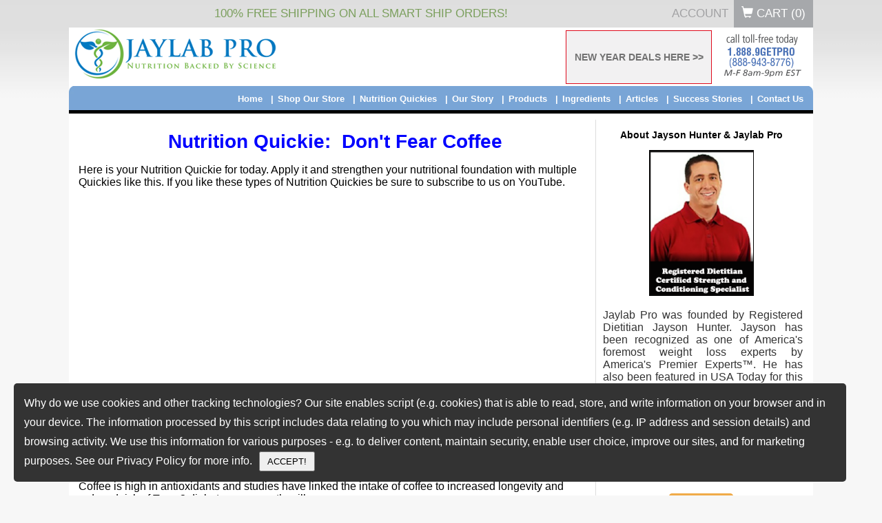

--- FILE ---
content_type: text/html; charset=UTF-8
request_url: https://fkl.jaylabpro.com/do-not-fear-coffee.html
body_size: 16203
content:

<!DOCTYPE HTML PUBLIC "-//W3C//DTD HTML 4.01//EN" "http://www.w3.org/TR/html4/strict.dtd">
<html>
<head>
    <link rel="shortcut icon" href="favicon.ico" >
    <meta name="viewport" content="width=device-width, initial-scale=1">
    <meta charset="UTF-8">
    	<link rel="image_src" href="/images/nutrition_quickies/Dont_Fear_Coffee.png" >
    
    <title>Nutrition Quickie: Don't Fear Coffee</title>
    <meta name="description" content="Coffee is actually healthy for you if you enjoy drinking it as a pick me up in the morning.  Here's why...">
    <meta name="keywords" content="coffee, healthy coffee, nutrition tips" >
	
    <script>	var this_pg_id = '4103';	</script>
          <meta name="robots" content="index,follow">
         	<link rel="canonical" href="https://www.jaylabpro.com/do-not-fear-coffee.html" >
      	<link rel="alternate" media="only screen and (max-width: 810px)" href="https://www.jaylabpro.com/mobile/do-not-fear-coffee.html" >
   	<meta name="google-site-verification" content="IpzOGcq3Nh4efgM9GAqr7viqORZbL95dPiuxy1KhgNg" >
	<meta name="p:domain_verify" content="e60e4c7de28e4a25a65c62dac442ab9f">

<!-- Facebook Pixel Code -->
<script> !function(f,b,e,v,n,t,s) {if(f.fbq)return;n=f.fbq=function(){n.callMethod?n.callMethod.apply(n,arguments):n.queue.push(arguments)}; if(!f._fbq)f._fbq=n;n.push=n;n.loaded=!0;n.version='2.0'; n.queue=[];t=b.createElement(e);t.async=!0; t.src=v;s=b.getElementsByTagName(e)[0]; s.parentNode.insertBefore(t,s)}(window, document,'script', 'https://connect.facebook.net/en_US/fbevents.js'); fbq('init', '304383369943876'); fbq('track', 'PageView');</script>
<noscript><img height="1" width="1" style="display:none" src="https://www.facebook.com/tr?id=304383369943876&ev=PageView&noscript=1"/></noscript>
<!-- End Facebook Pixel Code --><link data-pagespeed-no-transform href="/css/default/mini/wide.18.01.16.css" rel="stylesheet" type="text/css" />	
<link  data-pagespeed-no-transform rel="stylesheet" type="text/css" href="/css/default/mini/wide.18.01.16.css?t=17062021222">
		<script> var current_page_name = '/do-not-fear-coffee.html';</script>
	<script type="text/javascript" src="/js/mini/header.24.02.16.js?t=2419150720241"></script>
		

		 
		 <script type="text/javascript">
		 	jQuery(window).load(function() {
	           // executes when complete page is fully loaded, including all frames, objects and images
	           if(typeof(initMovableVideo) == 'function'){initMovableVideo();}
	        });
			var productIdArray = [];
			var flgAddToCartFound = false;
			jQuery(document).ready(function(){
				jQuery("a[class*='addthis_button']").each(function(k,v){
					jQuery(this).parent("p").css('width','130px');
				});
								
				jQuery("img[src*='/images/icon9.gif']").each(function(k,v){
					jQuery(this).hide();
					jQuery(jQuery("#SmartShipToolTip").html()).insertAfter(this);
				});
				
				jQuery("img[src*='/images/header8.gif']").each(function(k,v){
					jQuery(this).parent("div").css('width','566px');
					jQuery(this).parent("div").css('height','34px');
					
					jQuery(this).parent("div").html('<div style="width: 7px;" id="prodtableleft">&nbsp;</div><div style="width: 543px;" id="producttablebg"><div style="width: 93px;" id="optionbg">&nbsp;</div><div style="width: 93px;" id="pricebg">&nbsp;</div><div style="width: 127px;" id="savingbg">&nbsp;</div><div style="width: 63px;" id="orderbg">&nbsp;</div></div><div style="width: 16px;" id="prodtableright">&nbsp;</div>');
				});
				count=0 // code added on 20th jan,2011
				jQuery("a[href*='add_to_cart']").each(function(k,v){
					jQuery.url.setUrl(v);
					var curObj = jQuery(this);
					if (typeof this_pg_id !== 'undefined') {
						// variable is undefined
						this_pg_id = parseInt(this_pg_id);
						if(this_pg_id>0){
							curObj.attr("href",v+"&this_pgid="+this_pg_id);
						}
					}
					//productIdArray[k] = jQuery.url.param('product');
					productIdArray[count] = jQuery.url.param('product');// code added on 20th jan,2011
					flgAddToCartFound = true;
					if('yes' != jQuery.url.param('trial') && '1' != jQuery.url.param('frm_pgrid_opt'))
					{
						var onclickvar= curObj.attr("onclick");
						//if(curObj.attr("onClick")){
						if('function' == typeof onclickvar){
							var newclick = function(){
								if(false !== onclickvar()){
									return openDialogPopUp(curObj.attr("href"));
								}
								return false;
							}
							curObj.attr('onclick', '').click(newclick);
						}else
						{
							//curObj.attr("onClick","javascript:return openDialogPopUp('"+curObj.attr("href")+"');");
							var strJsFun = "javascript:return openDialogPopUp('"+curObj.attr("href")+"');";
							var newclick = new Function(strJsFun);
							// clears onclick then sets click using jQuery
							curObj.attr('onclick', '').click(newclick);
						}
					}
					count=count+1;// code added on 20th jan,2011
				});
				/****code added on 20th jan,2011 start*****/
				jQuery("area[href*='add_to_cart']").each(function(k,v){
					jQuery.url.setUrl(v);
					var curObj = jQuery(this);
					if (typeof this_pg_id !== 'undefined') {
						// variable is undefined
						this_pg_id = parseInt(this_pg_id);
						if(this_pg_id>0){
							curObj.attr("href",v+"&this_pgid="+this_pg_id);
						}
					}
					productIdArray[count] = jQuery.url.param('product');
					flgAddToCartFound = true;
					if('yes' != jQuery.url.param('trial'))
					{
						var onclickvar= curObj.attr("onclick");
						//if(curObj.attr("onClick")){
						if('function' == typeof onclickvar){
							var newclick = function(){
								if(false !== onclickvar()){
									return openDialogPopUp(curObj.attr("href"));
								}
								return false;
							}
							curObj.attr('onclick', '').click(newclick);
						}else
						{
							//curObj.attr("onClick","javascript:return openDialogPopUp('"+curObj.attr("href")+"');");
							var strJsFun = "javascript:return openDialogPopUp('"+curObj.attr("href")+"');";
							var newclick = new Function(strJsFun);
							// clears onclick then sets click using jQuery
							curObj.attr('onclick', '').click(newclick);
						}
					}
					count=count+1;
				});
				/****code added on 20th jan,2011 end*****/
				if(flgAddToCartFound)
				{
					var actionUrl= '/imageFile.php?productId='+productIdArray+'&currentURL='+escape(window.location)+'&ajax='+1;
					jQuery.ajax({
					   type: "POST",
					   url: "/imageFile.php?productId="+productIdArray+"&currentURL="+escape(window.location)+"&ajax=1&version=",
					   cache: false,
					   success: function(data){
							//alert(data);
						 }
					});
				}
				/****code for track site start******/
	  		        /*jQuery.ajax({
		    	            type : "POST",
		                    url:"siteversion.php?isajax=1&ui=&version=",
		                    success: function(data){
			            }
		               });*/

                              /****Code for track site end*****/
				/**code added on 1st feb,2011 start**/
				
									
						jQuery('input[name*="Contact0_subdomain0"],input[name*="subdomain"]').val("fkl");
						
								
			});
			function fnStoreVisitor(strSiteName, PageId, strPageTitle, intOwnerId, strFileName)
			{
				var actionUrl= '/imageFile.php';
				var actionData = 'strAction=storeVisitor&siteName='+strSiteName+'&pageId='+PageId+'&pageTitle='+strPageTitle+'&storeOwnerId='+intOwnerId+'&currentURL='+strFileName+'&ajax=1';
					jQuery.ajax({
					   type: "POST",
					   url: "/imageFile.php?ajax=2",
					   data:actionData,
					   cache: false,
					   success: function(data){
							//alert("success!"+data);
						 }
					});
			}

		</SCRIPT>
		
	<!-- code for product conversion tracking end -->
<!--<script type="text/javascript" src="/js/mini/check_requires.js"></script> -->
<!--<script type="text/javascript" src="/js/mini/trackinfusion.js"></script>-->
<script>var data_to_check='8792d95a583c78c05980f96be99b5e3a';</script>
<link rel="publisher" href="https://plus.google.com/108510744919525955085/about">
<link rel="author" href="https://plus.google.com/108510744919525955085/about"> 
    <!-- Google Tag Manager -->
    
    <script>(function(w,d,s,l,i){w[l]=w[l]||[];w[l].push({'gtm.start':
    new Date().getTime(),event:'gtm.js'});var f=d.getElementsByTagName(s)[0],
    j=d.createElement(s),dl=l!='dataLayer'?'&l='+l:'';j.async=true;j.src=
    'https://www.googletagmanager.com/gtm.js?id='+i+dl;f.parentNode.insertBefore(j,f);
    })(window,document,'script','dataLayer','GTM-PNMGP7');</script>
	<!-- Global site tag (gtag.js) - Google Ads: 867440213 -->
	<script async src="https://www.googletagmanager.com/gtag/js?id=AW-867440213"></script>
	<script async src="https://www.googletagmanager.com/gtag/js?id=G-9FHQYBLE8Z"></script>
	<script>
	  window.dataLayer = window.dataLayer || [];
	  function gtag(){dataLayer.push(arguments);}
	  gtag('js', new Date());
	  gtag('config', 'AW-867440213');
	  gtag('config', 'G-9FHQYBLE8Z');
	  gtag('config', 'G-9FHQYBLE8Z', { 'debug_mode':true });
	</script>
    
    <!-- End Google Tag Manager -->
<script id="dsq-count-scr" src="//jaylabpro.disqus.com/count.js" async></script>


<!-- ManyChat starts-->

<!-- ManyChat ends-->
<script type="text/javascript" src="https://cdn.ywxi.net/js/1.js" async></script>
<script type="text/javascript" src="https://platform-api.sharethis.com/js/sharethis.js#property=64f359aadc72050019fd5dbc&product=inline-share-buttons&source=platform" async="async"></script>
</head>
<body topmargin="0" leftmargin="0">
<!--sphider_noindex-->
<!-- Google Tag Manager (noscript) -->
<noscript><iframe src="https://www.googletagmanager.com/ns.html?id=GTM-PNMGP7"
height="0" width="0" style="display:none;visibility:hidden"></iframe></noscript>
<!-- End Google Tag Manager (noscript) -->

<!-- SmartShip image tool-tip starts -->
<div style="display:none;" id="SmartShipToolTip">
<div style="position:relative;">
   <div class="" style="position:absolute;top:0px;left:0px;width:auto !important;">
		<a href="JavaScript:void(0);" class="SmartShipTT_link" onclick="return false;">
        <img src="https://www.jaylabpro.com/images/icon_smart_ship.gif" style="display:block;margin-left:10px;" alt="click here for details about Smart-Ship">
			 click here for details
            <span class="SmartShipTT_popup">
			  <img src="https://www.jaylabpro.com/images/tooltip/tooltip_top_corner.gif" class="SmartShipTT_top_corner" alt="">
				If you order a JayLabPro SmartShip product or any Combo Package, we will automatically ship you a new supply of the product or products you have ordered every month, starting 30 days after your initial order is shipped, and continuing until you cancel. The credit card you are using today will be billed the lowest available price for those product or products when your order is shipped, but shipping will be FREE. You may log into your customer account or call our customer service department toll-free at 1-888-9GETPRO (1-888-943-8776) between the hours of 8am â€“ 9pm EST Mon-Fri to cancel future shipments, customize the timing of your shipments, or change the credit card used for billing.
			</span>
		</a>
		</div>
</div></div>
<!-- SmartShip image tool-tip ends -->
<iframe src='//pixel.fetchback.com/serve/fb/pdj?cat=&name=landing&sid=5032&browse_products=' scrolling='no' width='1' height='1' marginheight='0' marginwidth='0' frameborder='0' style="float:left;"></iframe>
<div align="center">
	<div id="header_top">
		<div id="utility-nav-wrapper" class="clearfix">
		    <div class="container-wrapper ">
		      <h4>100% FREE SHIPPING ON ALL SMART SHIP ORDERS!</h4> 
		      <ul id="utility-nav">
		      					
						
				
						        <li><a href="/customers/" title="Account">Account</a></li>
		        <li><a id="top_header_cart_button" class="cart-button" href="/cart.php"><i class="glyphicon glyphicon-shopping-cart"></i> Cart (<span id="total_cart_items">0</span>)</a></li>
		      </ul><!--utility-nav-->
		  </div><!--container-wrapper-->
		  </div>
	</div>
<div id="header" style="height:85px;">
    <div><a href="/"><img src="https://www.jaylabpro.com/img/jaylab-pro.png?t=1" alt="JayLabPro.com" class="fleft"/></a></div>
	<div id="header-search" style="float: left;margin:25px 0 0 30px;width:230px;position: relative;">
	    </div>
		<div><img style="margin:0px 15px;" src="https://www.jaylabpro.com/images/default/top1caption_v.png" alt="JayLabPro.com" class="fright" /></div>
			<div class="spcial_offer_cls">
			<a href='/specials.html'>NEW YEAR DEALS HERE >></a>
		</div>
	</div>

<ul id="nav">
    <li><img src="https://www.jaylabpro.com/images/default/top2right.gif"></li>
    <!-- 31st jan,2011 start -->
	    <!-- 31st jan,2011 end -->
    <li><a class="last" href="/contact-us.html">Contact Us</a></li>
    <li><a href="/customer-reviews.html">Success Stories</a></li>
	<li><a href="/Articles.html">Articles</a></li>
    <!-- 31st jan,2011 start -->
	        <!-- 31st jan,2011 end -->
    <li><a href="/Ingredients-Nutritional-Info.html">Ingredients</a></li>
    <li><a href="/products.html">Products</a></li>
    <li><a href="/About-Us.html">Our Story</a></li>
    <li><a href="/Nutrition-Quickies.html">Nutrition Quickies</a></li>
    <li><a href="/Shop-Our-Store.html">Shop Our Store</a></li>
    <li><a href="/">Home</a></li>

    <li style="float:left;"><img src="https://www.jaylabpro.com/images/default/top2left.gif"></li>
    <!-- 31st jan,2011 strat-->
    		    	
	    					
			<!-- 31st jan,2011 end-->
</ul>
<!--/sphider_noindex--><div id="content" style="padding:9px !important;">
    <div id="middle" style="width: 745px !important;border:none;padding:0px !important;margin:auto;border-right: 1px solid #ddd;padding: 0px 5px !important;">			
<h1 style="text-align: center;">
	<strong><span style="color:#00f;"><span style="font-size:28px;">Nutrition Quickie:&nbsp; Don&#39;t Fear Coffee</span></span></strong></h1>
<p>
	<span style="font-size:16px;">Here is your Nutrition Quickie for today. Apply it and strengthen your nutritional foundation with multiple Quickies like this. If you like these types of Nutrition Quickies be sure to subscribe to us on YouTube.</span></p>
<p>
	&nbsp;</p>
<center>
	<iframe allow="accelerometer; autoplay; encrypted-media; gyroscope; picture-in-picture" allowfullscreen="" frameborder="0" height="315" src="https://www.youtube.com/embed/9HT-02SM_TQ?rel=0" width="560"></iframe></center>
<p>
	&nbsp;</p>
<p>
	<span style="font-size:16px;">Coffee is actually healthy for you if you enjoy drinking it as a pick me up in the morning.<br />
	</span></p>
<p>
	<span style="font-size:16px;">Coffee is high in antioxidants and studies have linked the intake of coffee to increased longevity and reduced risk of Type 2 diabetes among other illnesses.<br />
	</span></p>
<p>
	<span style="font-size:16px;">Enjoy your 1 or 2 cups of coffee in the morning, but to keep it healthy you shouldn&rsquo;t add heavy creamers, sugars and other calorie additives that will make the healthy effects of coffee less impactful.<br />
	</span></p>
<p>
	<span style="font-size:16px;">Find a good roast or blend that you can drink as is without all the additives.</span></p>
<p>
	&nbsp;</p>
<p>
	<strong><span style="font-size:20px;">Other Popular Quickies Our Tribe Is Watching</span></strong></p>
<p>
	<a href="/Deficient-In-Vitamin-D.html"><span style="font-size:16px;">Are You Deficient In This Vitamin? >></span></a></p>
<p>
	<a href="/Do-You-Eat-Enough-Protein.html"><span style="font-size:16px;">Do You Eat Enough Protein? >></span></a></p>
<p>
	<a href="/Drink-Water-Before-Every-Meal.html"><span style="font-size:16px;">Why Drink Water Before Every Meal? >></span></a></p>
<p>
	&nbsp;</p>
<p>
	<span style="font-size:16px;">Resources:<br />
	</span></p>
<p>
	https://www.ncbi.nlm.nih.gov/pubmed/14988447<br />
	https://www.ncbi.nlm.nih.gov/pubmed/14506489<br />
	https://www.ncbi.nlm.nih.gov/pubmed/22591295<br />
	http://archinte.jamanetwork.com/article.aspx&hellip;<br />
	http://onlinelibrary.wiley.com/d&hellip;/10.1002/ana.10277/abstract<br />
	https://www.ncbi.nlm.nih.gov/pubmed/26944757</p>
<p>
	</p>
<div id="disqus_thread">
	&nbsp;</div>
<script>

/**
*  RECOMMENDED CONFIGURATION VARIABLES: EDIT AND UNCOMMENT THE SECTION BELOW TO INSERT DYNAMIC VALUES FROM YOUR PLATFORM OR CMS.
*  LEARN WHY DEFINING THESE VARIABLES IS IMPORTANT: https://disqus.com/admin/universalcode/#configuration-variables*/
/*
var disqus_config = function () {
this.page.url = https://www.jaylabpro.com/do-not-fear-coffee.html;  // Replace PAGE_URL with your page's canonical URL variable
this.page.identifier = PAGE_IDENTIFIER; // Replace PAGE_IDENTIFIER with your page's unique identifier variable
};
*/
(function() { // DON'T EDIT BELOW THIS LINE
var d = document, s = d.createElement('script');
s.src = 'https://jaylabpro.disqus.com/embed.js';
s.setAttribute('data-timestamp', +new Date());
(d.head || d.body).appendChild(s);
})();
</script><noscript>Please enable JavaScript to view the <a href="https://disqus.com/?ref_noscript&{$cerebro_tracking_tid_76}">comments powered by Disqus.</a></noscript><p>
	</p>	
		<!-- <div class="border1b"></div> -->
    </div>
<!--sphider_noindex-->
<div class="rightpanel" style="width:305px;float:left;padding:0;margin:0px;">
    <h3>About Jayson Hunter &amp; Jaylab Pro</h3>
    <img alt="" src="/images/Jayson_headshot_w_credentials_350.png" style="width: 150px;height: 210px;float: none;margin: auto;border: 1px solid;">
<p style="font-family:arial,helvetica,sans-serif;font-size:16px;padding:0px 5px 0px 10px;text-align:justify;color:#333">Jaylab Pro was founded by Registered Dietitian Jayson Hunter.  Jayson has been recognized as one of America's foremost weight loss experts by America's Premier Experts&trade;.  He has also been featured in USA Today for this accomplishment.  Jayson is also a best-selling author having co-authored multiple books in health & fitness and business growth.  Jayson and the Jaylab Pro team are proud to create content that helps improve the lives of millions of people around the world.  We hope you enjoy it just as much as others have. </p>
<p class=""><a href="/About-Us.html" class="btn btn-warning">Learn More</a> </p>

	<div>
				<div class="right_a_d_block">
			<a class="right_a_d_block_img_a" href="/buy-1-omega-icon-get-1-free.html" title="Omega Icon" target="_blank">
				<img class="right_a_d_block_img" src="/images/right_panel_banners_images/Omega-Icon-Ad-1.png" onerror="JavaScript:this.src='/images/recent_posts_images/recent_post_no_image.png'" alt="Omega Icon" />
			</a>
		</div>
			<div class="right_a_d_block">
			<a class="right_a_d_block_img_a" href="/ultra-cleanse.html" title="Questions To Ask Yourself" target="_blank">
				<img class="right_a_d_block_img" src="/images/right_panel_banners_images/e5ccc4c18e1c9fe5b7ce9228ae953b7c_leptisense-questions-ad-300.png" onerror="JavaScript:this.src='/images/recent_posts_images/recent_post_no_image.png'" alt="Questions To Ask Yourself" />
			</a>
		</div>
			<div class="right_a_d_block">
			<a class="right_a_d_block_img_a" href="/american-addiction-trigger.html" title="GlucoGuardian" target="_blank">
				<img class="right_a_d_block_img" src="/images/right_panel_banners_images/d7a2e142b71849936370d4a9b5be852b_glucoguardian-ad-300.png" onerror="JavaScript:this.src='/images/recent_posts_images/recent_post_no_image.png'" alt="GlucoGuardian" />
			</a>
		</div>
		
	<style>
	.right_a_d_block{width:100%;border:1px solid #eee;margin:10px auto;margin-left:5px;padding:2px;}
	.right_a_d_block a{display:flex;border:none;text-decoration:none;}
	.right_a_d_block a img{margin:auto;border:none;max-width:300px;}
	</style>
	
	</div>
<div style="border-top:1px solid #ccc;margin-top:10px;">
<h2 style="color:#555;">Recent Posts</h2>
<ul class="recent_posts">
		<li>
		<a class="rp_img_a" href="/Omega-Icon-Everything-You-Need-To-Know.html"> <img class="rp_img" src="/mobile/resize_image.php?new_width=80&new_height=80&image=/images/recent_posts_images/omega-3-preventable-deaths_80x80.png" onerror="JavaScript:this.src='/images/recent_posts_images/recent_post_no_image.png'"/></a>
		<h3 class="rp_title_h3"><a class="rp_title_a" href="/Omega-Icon-Everything-You-Need-To-Know.html">More Than 16% Of All Deaths From Heart Attacks Are Preventable By Just Increasing Omega-3 Intake</a></h3>
	</li>
		<li>
		<a class="rp_img_a" href="/Leptin-Here-Is-Everything-You-Need-to-Know.html"> <img class="rp_img" src="/mobile/resize_image.php?new_width=80&new_height=80&image=/images/recent_posts_images/5f5ddcd8638cdbebd77d4690882629ae_leptin-hormone-80.png" onerror="JavaScript:this.src='/images/recent_posts_images/recent_post_no_image.png'"/></a>
		<h3 class="rp_title_h3"><a class="rp_title_a" href="/Leptin-Here-Is-Everything-You-Need-to-Know.html">Leptin: Everything To Know About The Master Fat Burning Hormone</a></h3>
	</li>
		<li>
		<a class="rp_img_a" href="/healthy-blood-sugars-everything-you-need-to-know.html"> <img class="rp_img" src="/mobile/resize_image.php?new_width=80&new_height=80&image=/images/recent_posts_images/0550744938002c41e84c48fb83022e05_diabetic-ulcer-80.png" onerror="JavaScript:this.src='/images/recent_posts_images/recent_post_no_image.png'"/></a>
		<h3 class="rp_title_h3"><a class="rp_title_a" href="/healthy-blood-sugars-everything-you-need-to-know.html">What Is A Healthy Blood Sugar Level?</a></h3>
	</li>
		<li>
		<a class="rp_img_a" href="/benefits-of-green-tea.html"> <img class="rp_img" src="/mobile/resize_image.php?new_width=80&new_height=80&image=/images/recent_posts_images/14c85f846a90df0557759a650cb5d0f1_tea-leaves-80.png" onerror="JavaScript:this.src='/images/recent_posts_images/recent_post_no_image.png'"/></a>
		<h3 class="rp_title_h3"><a class="rp_title_a" href="/benefits-of-green-tea.html">Why We Should Drink More Green Tea</a></h3>
	</li>
	<ul>
</div>

<style type="text/css">
	.recent_posts{
		margin: 0px;
    padding: 0px;
	list-style: none;}
	.recent_posts li{
	list-style: none;
    width: 100%;
    margin: 0px;
    padding: 0px;
	display: block;
	clear: both;
	margin-bottom: 2px;
	margin-left: 2px;
	display: flex;
	}
	.rp_img_a{    display:flex;
    float: left;
    width: 82px;
    height: 82px;
    border: 1px solid #ddd;
    padding: 1px;
    margin-right: 15px;}
    .rp_title_h3{display: flex;
    width: 200px;
    float: left;
    margin: 0px;
	}
	.rp_title_h3 a{
		
    width: 100%;
    text-decoration: none;
    font-size: 19px;
    line-height: 20px;
    color: #555;
    text-align: left;
    margin: auto;
	}
    .rp_img{width: 80px;
    max-height: 80px;
    max-width: 80px;
	margin: auto;}
</style>



<style type="text/css">
	#header_top, #header, #nav, #footer_main, .footer-container{width:1080px !important;}
	#content, #main #content{width: 1062px !important}
</style>

</div><div style="background-color: rgb(255, 255, 255); clear: both; width: 100%;">&nbsp;</div>
	
</div>
</div>
<script src="https://f.convertkit.com/ckjs/ck.5.js"></script>
<script type="text/javascript">

    function storeEmailLocally(objForm){
      jQuery.ajax({
        url: '/squees_email_form_store_local.php',
        dataType: 'json',
        type: 'post',
        contentType: 'application/x-www-form-urlencoded',
        data: jQuery(objForm).serialize(),
        success: function( data ) {
        },
        error : function(data) {
        },
        complete: function() { 
          objForm.submit();
        }
      });
      return false;
    }
jQuery(document).ready(function() {
    	jQuery('head').append("<link rel='stylesheet' type='text/css' href='/css/default/mini/wide.18.01.16.css' />");
});

</script>
<script type="text/javascript" src="/jquery.bxslider/jquery.bxslider.js"></script>
<link rel="stylesheet" type="text/css" href="/jquery.bxslider/jquery.bxslider.min.css">
<footer style="width:100%;">
	<div id="footer-top">
		<div class="footer-container">
		<hr style="padding:0px;margin:0px;"/>
		<div style="clear:both;height:50px;">&nbsp;</div>
				<div id="win-price">
<a href="/jlp-loyalty.php" target="_blank" style="border:none;"><img src="/images/join-the-club.png" style="width:100%"></a>
</div>		<div id="why-us">
	<script src="https://fast.wistia.com/embed/medias/v7vurabf8u.jsonp" async></script>
	<script src="https://fast.wistia.com/assets/external/E-v1.js" async></script>
	
			<div class="why-buy-from-us">
			<h2>Why Buy From Us</h2>
			<div id="ppdiv_2133556"  class="pp-video-container"  style="width: 100%;height: auto;"></div><script type="text/javascript" src="https://s3.amazonaws.com/press-play-v2/2121807/2133556/outer.js"></script>


		</div>
	
			<div class="hello-video">
			<h2>Hello From Jaylab Pro</h2>
			<div id="ppdiv_2132988"  class="pp-video-container"  style="width: 100%;height: auto;"></div><script type="text/javascript" src="https://s3.amazonaws.com/press-play-v2/2121807/2132988/outer.js"></script>
		</div>
		<hr>
</div>		<div id="footer-testimoniels">
	<h2>What people are saying about us..</h2>
	<div class='testimony'><p style='margin-bottom:0px;'> 	&ldquo; Just Dropping the LBS!!  LeptiSense is a great product, already down a belt loop and it is curbing my appetite. &rdquo; <span class='author'>- Paul M</span><img src='https://www.jaylabpro.com/images/verified_purchase_yellow_5stars.jpg' style='float:right;margin-top:-35px;opacity:0.5' alt='Verified Purchase Image'/></p></div><br/><div class='testimony'><p style='margin-bottom:0px;'> 	&ldquo; Body Fat % is down 2% already, in just 2-weeks.  LeptiSense partnered with good nutrition and just 30-min of exercise a couple times per week and I am down 2% body fat already.  Cravings are also greatly subdued.  &rdquo; <span class='author'>- Leon B</span><img src='https://www.jaylabpro.com/images/verified_purchase_yellow_5stars.jpg' style='float:right;margin-top:-35px;opacity:0.5' alt='Verified Purchase Image'/></p></div><br/><div class='testimony'><p style='margin-bottom:0px;'> 	&ldquo; Jaylab Pro Vanilla Protein Powder is the best I have EVER tasted! &rdquo; <span class='author'>- Craig W</span><img src='https://www.jaylabpro.com/images/verified_purchase_yellow_5stars.jpg' style='float:right;margin-top:-35px;opacity:0.5' alt='Verified Purchase Image'/></p></div><br/><div class='testimony'><p style='margin-bottom:0px;'> 	&ldquo; Finally a protein powder that truly mixes with milk or water with just a spoon!  It’s sweet with no chalky or after taste and no side effects like gas! &rdquo; <span class='author'>- Becky Robbins</span><img src='https://www.jaylabpro.com/images/verified_purchase_yellow_5stars.jpg' style='float:right;margin-top:-35px;opacity:0.5' alt='Verified Purchase Image'/></p></div><br/><div class='testimony'><p style='margin-bottom:0px;'> 	&ldquo; I LOVE your Active Core Complex vitamins and will always order them.  They are outstanding! &rdquo; <span class='author'>- Kimi N</span><img src='https://www.jaylabpro.com/images/verified_purchase_yellow_5stars.jpg' style='float:right;margin-top:-35px;opacity:0.5' alt='Verified Purchase Image'/></p></div><br/>
</div>		<div style="clear: both;"></div>
	</div>
		<div style="clear: both;"></div>
	</div>
	<div id="footer_happy_customers">
	<div class="happy-customer-list">
		<h2>Happy Customer Images</h2>
		<div class='cust-img'><img src=https://www.jaylabpro.com/images/happy_customers/8bd7ed2e849628d27152eec680078a11_suanne-reiker-115.png onerror=JavaScript:this.src=https://www.jaylabpro.com/images/happy_customers/8bd7ed2e849628d27152eec680078a11_suanne-reiker-115.png alt='Happy Customer Images'></div><div class='cust-img'><img src=https://www.jaylabpro.com/images/happy_customers/9fa63812f127abc66e9aff6a643547e0_cassie-115.png onerror=JavaScript:this.src=https://www.jaylabpro.com/images/happy_customers/9fa63812f127abc66e9aff6a643547e0_cassie-115.png alt='Happy Customer Images'></div><div class='cust-img'><img src=https://www.jaylabpro.com/images/happy_customers/90a1e1da108eb6a2e6bd72d796723d45_renee-115.png onerror=JavaScript:this.src=https://www.jaylabpro.com/images/happy_customers/90a1e1da108eb6a2e6bd72d796723d45_renee-115.png alt='Happy Customer Images'></div><div class='cust-img'><img src=https://www.jaylabpro.com/images/happy_customers/1917c743ace00e1e50b773b914adf4a0_marica-115.png onerror=JavaScript:this.src=https://www.jaylabpro.com/images/happy_customers/1917c743ace00e1e50b773b914adf4a0_marica-115.png alt='Happy Customer Images'></div><div class='cust-img'><img src=https://www.jaylabpro.com/images/happy_customers/665a33680dc9fd5419dc99867cd6efa9_lyonnel-115.png onerror=JavaScript:this.src=https://www.jaylabpro.com/images/happy_customers/665a33680dc9fd5419dc99867cd6efa9_lyonnel-115.png alt='Happy Customer Images'></div><div class='cust-img'><img src=https://www.jaylabpro.com/images/happy_customers/d7e44f658b32f85ec7ba37eded458826_andy-melenchek-115.png onerror=JavaScript:this.src=https://www.jaylabpro.com/images/happy_customers/d7e44f658b32f85ec7ba37eded458826_andy-melenchek-115.png alt='Happy Customer Images'></div><div class='cust-img'><img src=https://www.jaylabpro.com/images/happy_customers/18d1659b76c4e5c6634b5644ccfed82a_becky-b-115.png onerror=JavaScript:this.src=https://www.jaylabpro.com/images/happy_customers/18d1659b76c4e5c6634b5644ccfed82a_becky-b-115.png alt='Happy Customer Images'></div><div class='cust-img'><img src=https://www.jaylabpro.com/images/happy_customers/69ef934fbf8648dafc16d3bc8c918d82_elizabeth-115.png onerror=JavaScript:this.src=https://www.jaylabpro.com/images/happy_customers/69ef934fbf8648dafc16d3bc8c918d82_elizabeth-115.png alt='Happy Customer Images'></div><div class='cust-img'><img src=https://www.jaylabpro.com/images/happy_customers/329dfccaf9e50af37cec3b3819410143_holly-rigsby-115.png onerror=JavaScript:this.src=https://www.jaylabpro.com/images/happy_customers/329dfccaf9e50af37cec3b3819410143_holly-rigsby-115.png alt='Happy Customer Images'></div><div class='cust-img'><img src=https://www.jaylabpro.com/images/happy_customers/bcbb5c004c6225ba9b4d96c5091d6dcf_jermaine-115.png onerror=JavaScript:this.src=https://www.jaylabpro.com/images/happy_customers/bcbb5c004c6225ba9b4d96c5091d6dcf_jermaine-115.png alt='Happy Customer Images'></div><div class='cust-img'><img src=https://www.jaylabpro.com/images/happy_customers/cc348036ae8ac48537cee7111930bcdf_kevin-d-115.png onerror=JavaScript:this.src=https://www.jaylabpro.com/images/happy_customers/cc348036ae8ac48537cee7111930bcdf_kevin-d-115.png alt='Happy Customer Images'></div><div class='cust-img'><img src=https://www.jaylabpro.com/images/happy_customers/7763abdc521d36f743be3c13d86d6366_laura-d-115.png onerror=JavaScript:this.src=https://www.jaylabpro.com/images/happy_customers/7763abdc521d36f743be3c13d86d6366_laura-d-115.png alt='Happy Customer Images'></div><div class='cust-img'><img src=https://www.jaylabpro.com/images/happy_customers/e2e51ae49f69eeb3d2e7644e01dc4ba4_liane-selfie-115.png onerror=JavaScript:this.src=https://www.jaylabpro.com/images/happy_customers/e2e51ae49f69eeb3d2e7644e01dc4ba4_liane-selfie-115.png alt='Happy Customer Images'></div><div class='cust-img'><img src=https://www.jaylabpro.com/images/happy_customers/b18c90e7b8f2fe131400b1174e4e2aff_lorna-115.png onerror=JavaScript:this.src=https://www.jaylabpro.com/images/happy_customers/b18c90e7b8f2fe131400b1174e4e2aff_lorna-115.png alt='Happy Customer Images'></div>
	</div>
	<div style="clear: both;height:20px"></div>
</div>	<div id="join_the_club">
	<div class="join-the-club-content">
		<h2>Supplements Designed To Strengthen Your Nutritional Foundation</h2>
		<p>Join the F. A. S. T CLUB for the latest videos, discount codes, and more!</p>
		<a href="javaScript:void(0);" id="footer_form_btn_join_club" title="Click here to view video">Join The F.A.S.T Club</a>
		<div id="footer_form_modal_join_club_container" class="modal1" style="display: none;">
		  <div class="modal-content1" id="footer_form_modal_join_club" style=" background-color:#fefefe;margin:auto;padding:0px;clear:both;">
		    <span class="close" id="close_join_club" onclick="javascript:unblockWindow1();">&times;</span>
		    <div style="clear:both;width:100%"><div class="text" id="webformErrors" name="errorContent"></div>
<form action="https://app.convertkit.com/forms/935560/subscriptions" class="seva-form formkit-form" data-format="inline" data-sv-form="935560" data-uid="2d78cbb728" data-version="5" id="sqForm2" method="post">
    <div class="default beta-base beta-font-b" id="mainContent" style="height:100%">
        <table cellpadding="10" cellspacing="0" class="background" style="text-align:center;width: 100%; height: 100%">
            <tbody>
                <tr>
                    <td class="heading_design"><h2>Join the F. A. S. T CLUB for the latest videos, discount codes, and more!</h2></td>
                </tr>
                <tr>
                    <td class="heading_design"><h3>Enter Your Email Below To Join The Club!</h3></td>
                </tr>
                <tr>
                    <td>
                        <input aria-label="subdomain" class="formkit-input" name="fields[subdomain]" type="hidden" value="fkl" />
                        <input id="inf_field_FirstName" aria-label="First Name" class="formkit-input" name="fields[first_name]" placeholder="First Name" type="text">
                    </td>
                </tr>
                <tr>
                    <td>
                        <input id="inf_field_Email" class="formkit-input" name="email_address" type="email" placeholder="Your Email" />
                    </td>
                </tr>
                <tr>
                    <td>
                        <a class="formkit-submit set_submit_design" data-element="submit" data-loading-text="Processing please wait..." href="javascript:void(0)" onclick='javascript: storeEmailLocally(jq112("#footer_form_modal_join_club #sqForm2"));' style="border:none;text-decoration:none;">SUBSCRIBE</a>
                    </td>
                </tr>
            </tbody>
        </table>
    </div>
</form>

<style>
    .set_submit_design{
        border-radius: 10px;
        padding: 10px 12px 8px;
        background-color: #ffb056;
        color: #0076BF;
        font-size: 18px;
        font-weight: bold;
        border: 0px;
        line-height: 24px;
        cursor:pointer;
    }
    #inf_field_FirstName , #inf_field_Email{
        padding: 10px;
        width: 65%;
        font-size: 16px;
        border-radius: 5px;
        border: 1px solid #ccc;
        color: #444;
    }
    #termsAndConditionsOverlay{opacity:0.9 !important;}
    .heading_design h2,.heading_design h3{color:#0076BF;font-size:20px;font-weight:bold;margin:0px;padding:0px;}
    .heading_design h3{font-size:18px;color:#6DB33F;}
</style></div>
		  </div>
		</div>
	</div>
</div>

<script>
function blockWindow1(response){	
	BodyHeight = 0;
	BodyWidth = 0;	
	BodyHeight = jQuery("body").height();
	BodyWidth = jQuery("body").width();
	
	jQuery('<div id="termsAndConditionsOverlayJoinClub" style="display:none;margin:auto;"></div>').appendTo('body');
	jQuery('<div id="divLoading1JoinClub" style="display:none;z-index:999;width:500px; border:1px solid #cccccc; padding:2px 2px 2px 2px;box-shadow: 0 0 7px rgba(0,0,0,0.7);border-radius:7px;clear:both;margin-bottom:2px;background-color:#FFF;border:2px solid #666;margin-top:1px;margin-left:auto;margin-right:auto;position:absolute;">'+response+'</div>').appendTo('body');
	jQuery('#termsAndConditionsOverlayJoinClub').css("position","absolute");
	jQuery('#termsAndConditionsOverlayJoinClub').css("background-color","#000");
	jQuery('#termsAndConditionsOverlayJoinClub').css("top",'0px');
	jQuery('#termsAndConditionsOverlayJoinClub').css("left",'0px');
	jQuery('#termsAndConditionsOverlayJoinClub').css("height",BodyHeight+'px');
	jQuery('#termsAndConditionsOverlayJoinClub').css("width",BodyWidth+'px');
	jQuery('#termsAndConditionsOverlayJoinClub').css("opacity","0.9");
	jQuery('#termsAndConditionsOverlayJoinClub').css("z-index","998");
	jQuery('#termsAndConditionsOverlayJoinClub').show();
	jQuery('#termsAndConditionsOverlayJoinClub').focus();
	jQuery('#divLoading1JoinClub').center();
	jQuery('#divLoading1JoinClub').show();	
}
function unblockWindow1(){
	jQuery('#termsAndConditionsOverlayJoinClub').remove();
	jQuery('#divLoading1JoinClub').remove();
}
    
    // Get the button that opens the modal
    var btn_join_club = jq112("#footer_form_btn_join_club");

    // Get the <span> element that closes the modal
    var span_join_club = jq112("#close_join_club");
    var head= document.getElementsByTagName('head')[0];
    var script= document.createElement('script');
    // When the user clicks the button, open the modal 
    btn_join_club.click(function() {
		blockWindow1(jq112('#footer_form_modal_join_club_container').html());
          script= document.createElement('script');
          script.id= 'convertkit_script';
          script.src= 'https://f.convertkit.com/ckjs/ck.5.js';
          head.appendChild(script);
	});
	span_join_club.click(function(){
		unblockWindow1();
        head.removeChild(script);
        //jq112('#footer_form_modal').hide();
	});

    // When the user clicks anywhere outside of the modal, close it
    window.onclick = function(event) {
        if (jq112(event.target).attr("id") == "termsAndConditionsOverlayJoinClub") {
            //jq112('#footer_form_modal').hide();
            unblockWindow1();
        }
    }
</script>
<style>
    /* The Modal (background) */
    #footer_form_modal_join_club .modal {
        display: none; /* Hidden by default */
        position: fixed; /* Stay in place */
        z-index: 1; /* Sit on top */
        padding-top: 100px; /* Location of the box */
        left: 0;
        top: 0;
        width: 100%; /* Full width */
        height: 100%; /* Full height */
        overflow: auto; /* Enable scroll if needed */
        background-color: rgba(0,0,0,0.9); /* Black w/ opacity */
    }

    /* Modal Content */
    #footer_form_modal_join_club .modal-content {
       color: #333;
    }

    /* The Close Button */
    #footer_form_modal_join_club .close {
        color: #000;
        float: right;
        font-size: 20px;
        font-weight: bold;
        cursor: pointer;
        position: relative;
	    top:3px;
	    right:3px;
	    line-height:12px
    }

    #footer_form_modal_join_club .close:hover,
    #footer_form_modal_join_club .close:focus {
        color: #000;
        text-decoration: none;
        cursor: pointer;
    }
    /* End Modal css */
</style>
	<div id="footer_companies_logo">
		<div class="companies-logo-list" style="padding-top:10px;">
				<div style="width:auto;margin: auto;float: none;clear: both;padding:0px 0 10px;text-align:center;">
			<div class="logo_spacer" ></div>
		    <img src="https://www.jaylabpro.com/images/logos/accepted-credit-cards-visa-mastercard.png" alt="" style="height:54px;float:left;">
			<!-- <a href="JavaScript:void(0);" style="text-decoration:none !important;" onclick="JavaScript:macAfeeLogoClicked();">
		         <img border="0" src="//images.scanalert.com/meter/www.jaylabpro.com/13.gif" alt="McAfee Secure sites help keep you safe from identity theft, credit card fraud, spyware, spam, viruses and online scams" oncontextmenu="alert('Copying Prohibited by Law - McAfee Secure is a Trademark of McAfee, Inc.'); return false;" style="height:40px;">
		      </a> -->
		      <div class="logo_spacer"></div>
		      <img src="https://www.jaylabpro.com/images/logos/usps_small.png" style="height:54px;float:left;">
		      <div class="logo_spacer"></div>
		      <img src="https://www.jaylabpro.com/images/logos/ups.jpg" style="height:54px;float:left;">
		      <div class="logo_spacer"></div>
			<img src="https://www.jaylabpro.com/images/icons/authorize_seal.png" alt="" style="height:54px;float:left;">
		      <!-- START SCANALERT CODE -->
      		      			<div class="trustedsite-trustmark" data-type="202" data-width="120"  data-height="50" style="float:left !important;"></div>
			<div class="logo_spacer"></div>
			<a name="trustlink" href="https://secure.trust-guard.com/business/10648" rel="nofollow" target="_blank" onclick="var nonwin=navigator.appName!='Microsoft Internet Explorer'?'yes':'no'; window.open(this.href,'welcome','location='+nonwin+',scrollbars=yes,width=517,height='+screen.availHeight+',menubar=no,toolbar=no'); return false;" oncontextmenu="var d = new Date(); alert('Copying Prohibited by Law - This image and all included logos are copyrighted by trust-guard \251 '+d.getFullYear()+'.'); return false;" style="float:left;"><img name="trustseal" alt="Business Seals" style="border: 0;" src="//secure.trust-guard.com/seals/newbiz/10648-lg.gif" /></a>
			<div class="logo_spacer"></div>
		<!-- END SCANALERT CODE -->
		<img src="https://c813008.ssl.cf2.rackcdn.com/12535-med.png" style="border:0;margin-bottom:-10px;float:left;" alt="Shopper Award" oncontextmenu="var d = new Date(); alert('Copying Prohibited by Law - This image and all included logos are copyrighted by shopperapproved \251 '+d.getFullYear()+'.'); return false;" /><script type="text/javascript">(function() { var js = window.document.createElement("script"); js.src = '//www.shopperapproved.com/seals/certificate.js'; js.type = "text/javascript"; document.getElementsByTagName("head")[0].appendChild(js); })();</script>
		<div class="logo_spacer"></div>
		<!-- BBB Seal Code -->
		<script type="text/javascript" src="https://seal-stlouis.bbb.org/inc/legacy.js"></script><a href="https://www.bbb.org/us/mo/saint-charles/profile/dietitian/jaylab-pro-inc-0734-1000027033/#sealclick" id="bbblink" class="ruhzbum" target="_blank" rel="nofollow" style="float: left;"><img src="https://seal-stlouis.bbb.org/logo/ruhzbum/bbb-1000027033.png" style="border: 0;" alt="JayLab Pro, Inc BBB Business Review" /></a>
		<style type="text/css">.logo_spacer{display:block;width:22px;height:54px;float: left;}</style>
		</div>		<div style="width:645px;margin:auto;float:none;clear:both;padding:10px 0 0px;text-align:center;">
        	<span style="display:block;margin:auto;text-align:center;" id="_GUARANTEE_Kicker" name="_GUARANTEE_Kicker" type="Kicker Custom 1"></span>
        </div>
		</div>
		<div style="clear: both;height:10px"></div>
	</div>	<div id="footer_main_new">
		<div class="footer-main-contents">
			<div class="footer-main-block1">
				<div id="footer-social">
	            <a target="_blank" href="http://facebook.com/JayLabPro" title="JayLabPro Nutrition on Facebook"><img src="https://www.jaylabpro.com/images/logos/social_footer/facebook_icon_small.jpg" class="facebook_icon"><span>Facebook</span></a>

	            <a target="_blank" href="http://twitter.com/jaylabpro" title="JayLabPro Nutrition on Twitter"><img src="https://www.jaylabpro.com/images/logos/social_footer/twitter_icon_small.jpg" class="twitter_icon"><span>Twitter</span></a>

	            <a target="_blank" href="https://www.pinterest.com/JayLabPro/" title="JayLabPro Nutrition on pinterest"><img src="https://www.jaylabpro.com/images/logos/social_footer/pinterest_icon_small.jpg" class="pinterest_icon"><span>Pinterest</span></a>

	            <a target="_blank" href="https://instagram.com/JayLabPro/" title="JayLabPro Nutrition on Instagram"><img src="https://www.jaylabpro.com/images/logos/social_footer/instagram_icon_small.jpg" class="instagram_icon"><span>Instagram</span></a>

	            <a target="_blank" href="https://www.youtube.com/channel/UCZ9XNmibZeYZ-ctkR57tyTQ" title="JayLabPro Nutrition on YouTube"><img src="https://www.jaylabpro.com/images/logos/social_footer/youtube_icon_small.jpg?v=1484799316" class="youtube_icon"><span>YouTube</span></a>
	         	</div>			</div>
			<div class="footer-main-block2">
				<div id="footer-nav">
	<ul>
	  <li><a href="/">Home</a></li>
	  <li><a href="/About-Us.html">Our Story</a></li>
	  <li><a href="/products.html">Products</a></li>
	  <li><a href="/Ingredients-Nutritional-Info.html">Ingredients</a></li>
	  <li><a href="/Articles.html">Articles</a></li>
	  <li><a href="/customers/">Account Login</a></li>
	</ul>
	<ul>
	  <li><a href="/case-studies.html">Success Stories</a></li>
	  <li><a href="/contact-us.html">Contact Us</a></li>
	  <li><a href="/terms-and-conditions.html">Terms and Conditions</a></li>
	  <li><a href="/privacy-policy.html">Privacy Policy</a></li>
	  <li><a href="/refund-policy.html">Returns Policy</a></li>
	  <li><a href="/Affiliate-Program-Info.html">Affiliate</a></li>
	</ul>
	<div id="header-search" style="float: left;margin:25px 0 0 0px;width:100%;position: relative;">
		</div>
</div>
<div id="footer-cart" style="display:none;">
    <a class="cart-button" href="/cart.php">
    	<i class="set_gly_top glyphicon glyphicon-shopping-cart"></i> Cart (<span id="total_cart_items_bottom">0</span>)
    </a>
    <a class="up-button" href="javascript:void(0);">
    	 <i class="set_gly_top set_gly_icon glyphicon glyphicon-chevron-up"></i>
    </a>
</div>
<script>
	var productDetailPageGridHeight=101;
	
		$(document).ready(function(){
			if(jQuery("#ProductGridDetailOptions").length){
				productDetailPageGridHeight = jQuery("#ProductGridDetailOptions").height()+150;
			}
		  	// Add smooth scrolling to all links
		  	$(".up-button").bind('click', function(event) {
			  	event.preventDefault();
			  	jQuery('html, body').animate({ scrollTop: 0 }, 800);
			});
		  	$(".show_all_btn").bind('click', function(event) {
		  		event.preventDefault();
		    	jQuery('html, body').animate({ scrollTop: productDetailPageGridHeight }, 800);
			});

			jQuery(window).bind("scroll", function () {
			   if (jQuery(this).scrollTop() > (productDetailPageGridHeight-1)) {
			      jQuery('#footer-show-all').fadeOut(500);
			      jQuery('#footer-cart').fadeIn(500);
			   } else {
			      jQuery('#footer-show-all').fadeIn(500);
			      jQuery('#footer-cart').fadeOut(500);
			   }
			});
		});
	
</script>
<style>

.set_gly_top{top:4px;}
.set_gly_icon{}
#footer-cart .up-button, #footer-show-all .down-button {background: #CCC !important;right:94px !important;padding:0px 8px;color: #FFF;line-height: 40px;}
#footer-cart .cart-button, #footer-cart .up-button, #footer-show-all .down-button{
	font-size: 18px;
    position: fixed;
    bottom: 0;
    right: 129px;
    z-index: 9999;
    text-decoration: none;
    background: #6DB33F;
    border-radius: 10px 10px 0 0;
}
#footer-cart .cart-button, #footer-show-all .show-button{min-width:85px;text-align: center;}
#footer-show-all .show-button {
    font-size: 18px;
    position: fixed;
    bottom: 0;
    right:130px;
    z-index: 9999;
    text-decoration: none;
    background: #6DB33F;
    color: #FFF;
    line-height: 40px;
    padding: 0 11px;
    border-radius: 10px 10px 0 0;
}

</style>





<style type="text/css">
#cookieConsentPopup {
	position: fixed;
	bottom: 20px;
	left: 20px;
	background: #333;
	color: white;
	padding: 15px;
	border-radius: 5px;
	display: none;
	font-size: 1rem;
	width: 92%;
	line-height: 1.8rem;
}
#cookieConsentPopup a,#cookieConsentPopup a:hover{color:#fff !important;}
.cookie-consent-button {
	margin-left: 10px;
	padding: 5px 10px;
	color:#000 !important;
}</style>
<div id="cookieConsentPopup">
	Why do we use cookies and other tracking technologies?  Our site enables script (e.g. cookies) that is able to read, store, and write information on your browser and in your device. The information processed by this script includes data relating to you which may include personal identifiers (e.g. IP address and session details) and browsing activity. We use this information for various purposes - e.g. to deliver content, maintain security, enable user choice, improve our sites, and for marketing purposes. See our <a href="/privacy-policy.html" target="_blank">Privacy Policy</a> for more info.<button class="cookie-consent-button" onclick="acceptCookies()">ACCEPT!</button></div>
<script>
    function checkCookies() {
        if (!localStorage.getItem("cookiesAccepted")) {
            document.getElementById("cookieConsentPopup").style.display = "block";
        }
    }
    function acceptCookies() {
        localStorage.setItem("cookiesAccepted", "true");
        document.getElementById("cookieConsentPopup").style.display = "none";
    }
    //window.onload = checkCookies;
    jQuery(document).ready(function(){
			checkCookies();
    });
</script>
			</div>
			<div class="footer-main-block3">
							<a href="/"><img src="https://www.jaylabpro.com/img/jaylab-pro-logo-footer.png?t=1" alt="JayLabPro.com" style="display:block;margin:auto;"></a>
				<div id="footer-about-contact">
		          <h4>Questions? Let us help you:</h4>
		          <h2>888-943-8776</h2>
		        </div>			</div>
			<div style="clear: both;height:20px"></div>
			<div style="width: 100%;float: none;">
				<p style="text-align: center;">&copy; Copyright 2026 jaylabpro.com</p>
				<div style=" font-size:10px; padding:10px 30px 30px 30px;">
						<div class="footer_fda">* These statements have not been evaluated by the Food and Drug Administration. This product is not intended to diagnose, treat, cure or prevent any disease.</div>
						<div class="footer_fda_light" style="text-align: center;">If you are pregnant, nursing, taking medication, or have a medical condition, consult your physician before using this product.</div>
				</div>
			</div>
			<div style="clear: both;height:20px"></div>
		</div>
	</div>
</footer>


	
		
	


<script type="text/javascript">
(function e(){var e=document.createElement("script");e.type="text/javascript",e.async=true,e.src="//staticw2.yotpo.com/tLWC8VczpEXelChZ6Be37FWSbAe5F9hb1bhyGphL/widget.js";var t=document.getElementsByTagName("script")[0];t.parentNode.insertBefore(e,t)})();
</script>





<style type="text/css">
#cookieConsentPopup {
	position: fixed;
	bottom: 20px;
	left: 20px;
	background: #333;
	color: white;
	padding: 15px;
	border-radius: 5px;
	display: none;
	font-size: 1rem;
	width: 92%;
	line-height: 1.8rem;
}
#cookieConsentPopup a,#cookieConsentPopup a:hover{color:#fff !important;}
.cookie-consent-button {
	margin-left: 10px;
	padding: 5px 10px;
	color:#000 !important;
}</style>
<div id="cookieConsentPopup">
	Why do we use cookies and other tracking technologies?  Our site enables script (e.g. cookies) that is able to read, store, and write information on your browser and in your device. The information processed by this script includes data relating to you which may include personal identifiers (e.g. IP address and session details) and browsing activity. We use this information for various purposes - e.g. to deliver content, maintain security, enable user choice, improve our sites, and for marketing purposes. See our <a href="/privacy-policy.html" target="_blank">Privacy Policy</a> for more info.<button class="cookie-consent-button" onclick="acceptCookies()">ACCEPT!</button></div>
<script>
    function checkCookies() {
        if (!localStorage.getItem("cookiesAccepted")) {
            document.getElementById("cookieConsentPopup").style.display = "block";
        }
    }
    function acceptCookies() {
        localStorage.setItem("cookiesAccepted", "true");
        document.getElementById("cookieConsentPopup").style.display = "none";
    }
    //window.onload = checkCookies;
    jQuery(document).ready(function(){
			checkCookies();
    });
</script>
<div style="padding:3px;margin:auto;text-align:center;"><!-- shopperapproved code Starts -->
<!-- shopperapproved code Ends --></div>
<!-- 1st feb,2011 start -->

<script type="text/javascript">
var current_host = document.location.protocol+"//"+document.location.hostname;
	jQuery.ajax({
	   type: "POST",
	   data:'currentURL='+escape(window.location)+'&ajax=1',
	   url: current_host + '/opentracker.php?REFERER='+escape(document.referrer)+'&currentURL='+escape(window.location)+'&ajax='+1,
	   cache: false,
	   success: function(data){
		 }
	});
</script>

<!-- 1st feb,2011 end -->

<script type="text/javascript">
<!--

jQuery(document).ready(function(){
	jQuery("#Country,#ShipTo_Country").change(function(objThis){
		if(0 && "CA" == jQuery(objThis.target).val()){
			blockWindow("<div class='order_confirmation_block' style='text-align:left;font-size:16px;color:#444;'><h1 style='margin-top:80px;'>Attention Canadian Customers</h1><p>Please note the amount listed below is for numerous customs fees and taxes that have recently been initiated by the Canadian government.</p><p>There is no action required on your part. We will simply collect the fees and pay the appropriate agencies so you can receive your JayLabPro products as quickly as possible.</p><p>Thanks so much for your faith in JayLabPro!</p><p>Yours in good health,<br>Team JayLabPro</p><p><input type=\"button\" name=\"btnContinue\" style='font-size:20px;' value=\"Continue\" onClick='JavaScript:unblockWindow();if($(\"#besh\").attr(\"checked\")){jQuery(\"#Zip\").blur();}else{jQuery(\"#ShipTo_Zip\").blur();}'></p></div>");
		}
	});
});
window.onload=function() {
	var checkCountry = "Country";
	if($("#besh").attr('checked')==true) {
		checkCountry = "Country";
	}
	else{
		checkCountry = "ShipTo_Country";
	}
	if(0 && "CA" == jQuery("#"+checkCountry).val()){
		blockWindow("<div class='order_confirmation_block' style='text-align:left;font-size:16px;color:#444;'><h1 style='margin-top:80px;'>Attention Canadian Customers</h1><p>Please note the amount listed below is for numerous customs fees and taxes that have recently been initiated by the Canadian government.</p><p>There is no action required on your part. We will simply collect the fees and pay the appropriate agencies so you can receive your JayLabPro products as quickly as possible.</p><p>Thanks so much for your faith in JayLabPro!</p><p>Yours in good health,<br>Team JayLabPro</p><p><input type=\"button\" name=\"btnContinue\" style='font-size:20px;' value=\"Continue\" onClick='JavaScript:unblockWindow();if($(\"#besh\").attr(\"checked\")){jQuery(\"#Zip\").blur();}else{jQuery(\"#ShipTo_Zip\").blur();}'></p></div>");
	}
	else{
		if($("#besh").attr('checked')){
			jQuery("#Zip").blur();
		}else{
			jQuery("#ShipTo_Zip").blur();
		}
	}
}

-->
</script>
<script type="text/javascript">

(function(e,a){
	var t,r=e.getElementsByTagName("head")[0],c=e.location.protocol;
	t=e.createElement("script");t.type="text/javascript";
	t.charset="utf-8";t.async=!0;t.defer=!0;
	t.src=c+"//front.optimonk.com/public/"+a+"/js/preload.js";r.appendChild(t);
})(document,"15779");

</script>
<script type="text/javascript" src="https://analytics.jaylabpro.com/cb63c355-85c4-4820-a197-e1f1c45c4064/install.js"></script>
<!--/sphider_noindex-->
</body>
</html>
  
 
		
		<!-- from cached page : took 0 sec | default|siteA|do-not-fear-coffee.php generated on Dec 27, 2025 13:32:53 -->

--- FILE ---
content_type: text/css
request_url: https://fkl.jaylabpro.com/css/default/mini/wide.18.01.16.css
body_size: 12934
content:
body{background-color:#EFECE6;border:0;outline:0;font-size:100%;background:url(/images/blue/mainBg.png) repeat-x scroll 0 -158px #F7F7F7;vertical-align:baseline;margin:0;padding:0;}#main{width:960px!important;height:100%;float:none;background-color:#FFF;padding:0;}.clear_cont,.cc{min-height:1px;}*html .clear_cont,*html .cc{height:1px;}.clear_cont:after,.cc:after{clear:both!important;content:".";display:block;font-size:0;height:0;visibility:hidden;}.cc p{width:50%;}.testimonials_images{padding-right:3px;padding-bottom:3px;float:left;}.testimonial_block{font-size:11px;border-bottom:2px solid #000;margin-bottom:20px;}FP{height:auto;margin-top:0;font-size:12px;margin-bottom:0;color:#737375;font-family:Tahoma, Arial, Helvetica, sans-serif, serif;}DIV{font-size:12px;font-family:Tahoma, Arial, Helvetica, sans-serif, serif;}.link1{border-right:#737375 2px;border-top:#737375 2px;font-weight:700;padding-bottom:6px;border-left:#737375 2px;color:#c55461;padding-top:6px;border-bottom:#c1c2c3 2px solid;letter-spacing:0;}.productlinks img{margin-bottom:0;float:none;}.link1 img{margin-bottom:10px;float:left;}.link2{font-weight:700;padding-bottom:6px;color:#000;padding-top:6px;font-family:Tahoma, Arial, Helvetica, sans-serif, serif;}.text1{font-weight:700;color:#c55461;}.input1{border-right:medium none;border-top:medium none;background-image:url(/images/blue/input1.gif);border-left:medium none;width:163px!important;border-bottom:medium none;background-repeat:no-repeat;height:40px;margin:0;padding:10px 0 0 10px;}.border1b{border-right:#79A5D6 3px;border-top:#79A5D6 3px;border-left:#79A5D6 3px;border-bottom:#79A5D6 3px solid;clear:both;}.text2{font-weight:700;font-size:14px;color:#c55461;}.text4{font-weight:700;font-size:14px;color:#000;}.box1{border-right:#76777a 2px;border-top:#76777a 2px;background-image:url(/images/blue/box1back.gif);overflow:auto;border-left:#76777a 2px;width:410px!important;border-bottom:#76777a 2px;margin:0;padding:0;}.box2{margin:4px 16px;padding:4px;}.select{width:360px!important;}.border2b{border-bottom:#b4b4b4 2px solid;padding:10px;}.border2r{border-right:#b4b4b4 2px solid;}.indented4{margin-left:4px;margin-right:4px;}#header{width:957px!important;height:85px;background-color:#fff;}.fleft{border-right:1px;border-top:1px;float:left;border-left:1px;border-bottom:1px;margin:0;padding:0 0 0 6px;}.fright{float:right;}#header .valign{margin-top:28px;margin-left:10px;}#nav{border-right:1px;border-top:1px;background-image:url(/images/blue/top2back.gif);border-left:1px;width:957px!important;border-bottom:1px;height:40px;background-color:#fff;margin:0;padding:0;}IMG{border:none;margin:0;padding:0;}#nav A{border-right:1px;border-top:1px;margin-left:0;border-left:1px;margin-right:0;border-bottom:1px;}#nav LI{border-right:1px;border-top:1px;float:right;border-left:1px;border-bottom:1px;list-style-type:none;margin:0;padding:0;}#nav UL{margin:0;padding:0;}#nav .halign{margin-right:311px;}#nav .halignbo{margin-right:366px;}#content,#main #content{width:940px!important;background-color:#fff;height:auto;margin:0;padding:18px 0 0 18px;}#left,#main #content #right #left{float:left;width:163px!important;text-align:left;margin:0 0 0 -10px;padding:0;}html>body #left,html>body #main #content #right #left{float:left;width:163px!important;text-align:left;margin:0;padding:0;}#middle,#main #content #right #middle{float:left;width:575px!important;text-align:left;position:relative;border-left:1px solid #CCC;border-right:1px solid #CCC;margin:0 7px;padding:0 7px;}html>body #middle,html>body #main #content #right #middle{float:left;width:567px!important;text-align:left;position:relative;border-left:1px solid #CCC;border-right:1px solid #CCC;margin:0 7px;padding:0 7px;}/*#middle div,#middle p,#middle table,#middle span,#middle ul,#middle li,#middle form{width:auto;}*/#middleadmin{float:left;width:858px!important;text-align:left;padding:0 1px 0 16px;}#right,#main #content #right{float:left;width:164px!important;text-align:left;margin:0 -13px 0 0;padding:0 0 0 8px;}html>body #right,html>body #main #content #right{float:left;width:164px!important;text-align:left;margin:0;padding:0;}#middle #table,#content #table,#main #content #table{width:570px!important;}#middle #table p{margin-top:2px;margin-bottom:2px;}#prodtableleft{width:7px!important;display:inline;float:left;height:34px;background-image:url(/images/blue/header8.gif);background-repeat:no-repeat;background-position:0 0;}#prodtableright{width:16px!important;display:inline;float:right;height:34px;background-image:url(/images/blue/header8.gif);background-repeat:no-repeat;background-position:-406px 0;}#producttablebg{background-image:url(/images/blue/prod_table_bg.gif);height:33px;display:inline;float:left;width:543px!important;}#optionbg{margin-left:20px;width:93px!important;height:34px;background-image:url(/images/blue/header8.gif);background-repeat:no-repeat;background-position:-7px 0;display:inline;float:left;}#pricebg{margin-left:36px;width:93px!important;height:34px;background-image:url(/images/blue/header8.gif);background-repeat:no-repeat;background-position:-73px 0;display:inline;float:left;}#savingbg{margin-left:25px;width:127px!important;height:33px;background-image:url(/images/blue/header8.gif);background-repeat:no-repeat;background-position:-188px;display:inline;float:left;}#orderbg{margin-left:37px;width:63px!important;height:34px;background-image:url(/images/blue/header8.gif);background-repeat:no-repeat;background-position:-350px 0;display:inline;float:left;}#middle #table .col2flv{float:left;width:90px!important;}#middle #table .row1{height:50px;padding-top:3px;}#middle #table .row1higt120{height:120px;padding-top:3px;}#middle #table .row2higt120{height:120px;}#middle #table .row2{height:92px;}#text .tdd td{text-align:center;margin:0;padding:4px 2px;}a,a:link.productlinks,:visited.productliks{color:#16387C;text-decoration:none;font-family:Arial, Helvetica, sans-serif, serif;}a:hover,a:hover.productlinks{text-decoration:underline;}#footer{text-align:center;width:922px!important;float:left;margin:0;padding:8px 0 0;}Z.arrows_container,div.arrows_container{font-size:12px;font-weight:700;text-align:center;width:200px!important;margin-top:20px!important;position:relative;}.order_confirmation_block{border:4px solid #7BA5D5;background:#efefef;padding:5px;}#messages{z-index:9999 !important;border-left:4px solid #7BA5D5;border-bottom:4px solid #7BA5D5;border-right:4px solid #7BA5D5;border-top:0 solid #7BA5D5;background:#efefef;margin-bottom:10px;position:absolute;top:100px;left:15px;width:430px!important;}#messages .messages_header{background:#7BA5D5;color:#fff;font-weight:700;padding:2px 1px;}#messages .messages{padding:12px;}#messages .alert_item{font-weight:700;font-size:15px;color:red;padding:4px 0;}.messages_header{text-align:right;}#messages .close_messages{cursor:pointer;font-size:14px;font-family:arial;}#session_expire_alert{border:4px solid #7BA5D5;background:#efefef;position:absolute;left:24px;top:60px;}.timeout_container{padding:13px;}.timeout_title{text-align:center;font-weight:700;font-size:14px;color:red;padding:2px 0 5px;}.timeout_content{font-weight:700;text-align:center;padding:5px 0 15px;}#session_expire_alert form{text-align:center;margin:0;padding:3px 0;}#session_expire_alert form input{padding:0 20px;}.timout_warn_info{color:red;font-size:10px;text-align:center;}.prd_info_block_desc{float:left;width:270px!important;text-align:center;color:#C55461;}.product_title{font-size:25px;margin:0;padding:10px 0;}.click_info_block{padding-bottom:5px;}.porduct_container{border-bottom:3px solid #7BA5D5;padding:10px 0 20px;}.send_to_friend{border:1px solid #ccc;margin-bottom:20px;background:#f9f9f9;padding:10px 10px 10px 58px;}.stf_title_main{font-size:14px;text-align:center;font-weight:700;padding-bottom:8px;}.prod_special_offer td{border-right:2px solid #ccc;font-size:12px;font-weight:700;padding:20px 0 20px 3px;}.prod_special_offer .prs_1{width:97px!important;text-align:center;}.prod_special_offer .prs_2{width:112px!important;}.prod_special_offer .prs_3{width:116px!important;}.prod_special_offer .prs_4{width:76px!important;border:none;}* html .prod_special_offer .prs_1{width:95px!important;}* html .prod_special_offer .prs_2{width:110px!important;}* html .prod_special_offer .prs_3{width:114px!important;}.error_msg{background:red;color:#fff;border:2px solid #000;font-size:14px;font-weight:700;text-align:center;margin:10px 0;padding:10px;}.behind_the_scenes{border-top:2px solid #000;padding:10px 0;}.tooltip_container{width:250px!important;float:right;text-align:center;position:absolute;margin-left:1px;}html>/**/body .tooltip_container{margin-left:148px;}.tooltip_link{position:relative;outline:none;font-weight:700;font-size:15px;background:#fff;z5index:100;}.tooltip_popup{position:absolute;width:355px!important;left:-12px;top:46px;display:none;border:1px solid red;background:#fff;cursor:default;color:#000;font-weight:400;font-size:12px;text-align:left;z-index:100;padding:10px;}.IE_index_fix{z-index:1;}.tooltip_link:hover{background:none;}.tooltip_link:hover .tooltip_popup{display:block;background:#fdfdfd;border:1px solid red;}.tooltip_top_corner{position:absolute;top:-14px;left:90px;}.tt_list_elem{display:block;padding-left:10px;padding-bottom:4px;background:url(/images/blue/tooltip/bullet.gif) no-repeat 0 6px;}.ie_tooltip_fix{position:absolute;top:45px;left:-85px;width:353px!important;border:1px solid red;height:244px;display:none;background:#fefefe;}.tooltip_link:hover .ie_tooltip_fix{display:block;background:#fff;}.payment_confirm{padding:0 15px 15px;}.payment_confirm legend{border:1px solid #999;background:#efefef;padding:2px 10px;}.payment_confirm fieldset{font-size:12px;line-height:19px;margin:0 0 15px;padding:5px;}.payment_confirm fieldset table{font-size:16px;line-height:21px;}.coupons_block fieldset{border:2px solid red;font-size:16px;font-style:italic;}.coupons_block legend{border:1px solid red;background:none;}.prd_title{font-size:16px;color:#C55461;margin:0;padding:0 0 10px;}.product_image{float:right;margin:0 0 10px 10px;}.pord_details{line-height:16px;}.footer_fda,.footer_fda_light{font-size:10px;font-weight:700;margin-bottom:5px;padding:5px 3px;}.footer_fda_light{font-style:italic;}.footer_fda{border:1px solid #aaa;background:#f5f5f5;}.fraud_info{position:relative;float:right;width:185px!important;height:15px;}.fraud_info .fraud_info_txt{font-size:14px !important;font-weight:700;left:-50px;position:absolute;text-align:center;top:-35px;width:230px !important;}.optin_newsletter{background:#e3253a url(images/blue/optin_bg.gif) repeat-x 0 bottom;font-size:12px;color:#fff;font-weight:700;margin:0 auto;padding:2px 0;}.optin_newsletter .optin_table{text-align:left;float:right;}.optin_newsletter form{margin:0;padding:0;}.optin_table td{color:#fff;font-weight:700;font-size:12px;padding-right:5px;}.mail-input{border:1px solid #000;}.submit_mail{height:20px;font-size:12px;background:#efefef;border:1px solid #444;}.opt_monkier{float:left;color:#fff;font-weight:700;font-size:12px;font-family:arial;padding:7px 20px 0;}* html #content{width:950px!important;margin:0 auto;}.left_block{width:580px!important;float:left;}.right_block{width:200px!important;margin-top:20px;float:left;}.banner_block{margin-bottom:10px;}.cobo_block{border-top:3px solid red;}.sqweeze_red_top{width:315px!important;color:red;float:right;font-weight:700;font-size:15px;padding:0 24px 0 0;}.clean_template{width:958px!important;margin:-12px auto 0 auto;background-color:#fff}.clean_template #header,.clean_template #footer{float:none;padding:0 auto;margin:0 auto;width:auto !important;}.payment_button{background-color:#FBBE00;color:#000;font-size:12pt;border:1px solid #9F5600;font-weight:700;}.payment_button:HOVER{background-color:#F88500;color:#FFF;cursor:pointer;}.text3,.stf_title{font-size:14px;}#middle p.text3,td p{font-size:12px;}.shipping_adress td{font-size:16px;}#middle #table .col1,#content #table .col1,#main #content #table .col1,#middle #table .col4{float:left;width:130px!important;}#middle #table .col2,#middle #table .col3{float:left;width:110px!important;}#middle #table .row3,#middle #table .row4{height:153px;}.product_block_desc,.address_input{float:left;}#payment_confirm div, #payment_confirm td, #payment_confirm a, #payment_confirm table tr td a, #CheckoutForm div{font-size: 16px;}.mandatory{color: #e32;}#footer_main,.footer-container{text-align:center;width:958px!important;float:none;margin:0 auto;padding:8px 0 0;}.footer-container{background-color:#fff;}

/* Glyphyicon start */
@font-face{font-family:'Glyphicons Halflings';src:url('/css/bootstrap/fonts/glyphicons-halflings-regular.eot');src:url('/css/bootstrap/fonts/glyphicons-halflings-regular.eot?#iefix') format('embedded-opentype'),url('/css/bootstrap/fonts/glyphicons-halflings-regular.woff2') format('woff2'),url('/css/bootstrap/fonts/glyphicons-halflings-regular.woff') format('woff'),url('/css/bootstrap/fonts/glyphicons-halflings-regular.ttf') format('truetype'),url('/css/bootstrap/fonts/glyphicons-halflings-regular.svg#glyphicons_halflingsregular') format('svg')}.glyphicon{position:relative;top:1px;display:inline-block;font-family:'Glyphicons Halflings';font-style:normal;font-weight:normal;line-height:1;-webkit-font-smoothing:antialiased;-moz-osx-font-smoothing:grayscale}.glyphicon-asterisk:before{content:"\002a"}.glyphicon-plus:before{content:"\002b"}.glyphicon-euro:before,.glyphicon-eur:before{content:"\20ac"}.glyphicon-minus:before{content:"\2212"}.glyphicon-cloud:before{content:"\2601"}.glyphicon-envelope:before{content:"\2709"}.glyphicon-pencil:before{content:"\270f"}.glyphicon-glass:before{content:"\e001"}.glyphicon-music:before{content:"\e002"}.glyphicon-search:before{content:"\e003"}.glyphicon-heart:before{content:"\e005"}.glyphicon-star:before{content:"\e006"}.glyphicon-star-empty:before{content:"\e007"}.glyphicon-user:before{content:"\e008"}.glyphicon-film:before{content:"\e009"}.glyphicon-th-large:before{content:"\e010"}.glyphicon-th:before{content:"\e011"}.glyphicon-th-list:before{content:"\e012"}.glyphicon-ok:before{content:"\e013"}.glyphicon-remove:before{content:"\e014"}.glyphicon-zoom-in:before{content:"\e015"}.glyphicon-zoom-out:before{content:"\e016"}.glyphicon-off:before{content:"\e017"}.glyphicon-signal:before{content:"\e018"}.glyphicon-cog:before{content:"\e019"}.glyphicon-trash:before{content:"\e020"}.glyphicon-home:before{content:"\e021"}.glyphicon-file:before{content:"\e022"}.glyphicon-time:before{content:"\e023"}.glyphicon-road:before{content:"\e024"}.glyphicon-download-alt:before{content:"\e025"}.glyphicon-download:before{content:"\e026"}.glyphicon-upload:before{content:"\e027"}.glyphicon-inbox:before{content:"\e028"}.glyphicon-play-circle:before{content:"\e029"}.glyphicon-repeat:before{content:"\e030"}.glyphicon-refresh:before{content:"\e031"}.glyphicon-list-alt:before{content:"\e032"}.glyphicon-lock:before{content:"\e033"}.glyphicon-flag:before{content:"\e034"}.glyphicon-headphones:before{content:"\e035"}.glyphicon-volume-off:before{content:"\e036"}.glyphicon-volume-down:before{content:"\e037"}.glyphicon-volume-up:before{content:"\e038"}.glyphicon-qrcode:before{content:"\e039"}.glyphicon-barcode:before{content:"\e040"}.glyphicon-tag:before{content:"\e041"}.glyphicon-tags:before{content:"\e042"}.glyphicon-book:before{content:"\e043"}.glyphicon-bookmark:before{content:"\e044"}.glyphicon-print:before{content:"\e045"}.glyphicon-camera:before{content:"\e046"}.glyphicon-font:before{content:"\e047"}.glyphicon-bold:before{content:"\e048"}.glyphicon-italic:before{content:"\e049"}.glyphicon-text-height:before{content:"\e050"}.glyphicon-text-width:before{content:"\e051"}.glyphicon-align-left:before{content:"\e052"}.glyphicon-align-center:before{content:"\e053"}.glyphicon-align-right:before{content:"\e054"}.glyphicon-align-justify:before{content:"\e055"}.glyphicon-list:before{content:"\e056"}.glyphicon-indent-left:before{content:"\e057"}.glyphicon-indent-right:before{content:"\e058"}.glyphicon-facetime-video:before{content:"\e059"}.glyphicon-picture:before{content:"\e060"}.glyphicon-map-marker:before{content:"\e062"}.glyphicon-adjust:before{content:"\e063"}.glyphicon-tint:before{content:"\e064"}.glyphicon-edit:before{content:"\e065"}.glyphicon-share:before{content:"\e066"}.glyphicon-check:before{content:"\e067"}.glyphicon-move:before{content:"\e068"}.glyphicon-step-backward:before{content:"\e069"}.glyphicon-fast-backward:before{content:"\e070"}.glyphicon-backward:before{content:"\e071"}.glyphicon-play:before{content:"\e072"}.glyphicon-pause:before{content:"\e073"}.glyphicon-stop:before{content:"\e074"}.glyphicon-forward:before{content:"\e075"}.glyphicon-fast-forward:before{content:"\e076"}.glyphicon-step-forward:before{content:"\e077"}.glyphicon-eject:before{content:"\e078"}.glyphicon-chevron-left:before{content:"\e079"}.glyphicon-chevron-right:before{content:"\e080"}.glyphicon-plus-sign:before{content:"\e081"}.glyphicon-minus-sign:before{content:"\e082"}.glyphicon-remove-sign:before{content:"\e083"}.glyphicon-ok-sign:before{content:"\e084"}.glyphicon-question-sign:before{content:"\e085"}.glyphicon-info-sign:before{content:"\e086"}.glyphicon-screenshot:before{content:"\e087"}.glyphicon-remove-circle:before{content:"\e088"}.glyphicon-ok-circle:before{content:"\e089"}.glyphicon-ban-circle:before{content:"\e090"}.glyphicon-arrow-left:before{content:"\e091"}.glyphicon-arrow-right:before{content:"\e092"}.glyphicon-arrow-up:before{content:"\e093"}.glyphicon-arrow-down:before{content:"\e094"}.glyphicon-share-alt:before{content:"\e095"}.glyphicon-resize-full:before{content:"\e096"}.glyphicon-resize-small:before{content:"\e097"}.glyphicon-exclamation-sign:before{content:"\e101"}.glyphicon-gift:before{content:"\e102"}.glyphicon-leaf:before{content:"\e103"}.glyphicon-fire:before{content:"\e104"}.glyphicon-eye-open:before{content:"\e105"}.glyphicon-eye-close:before{content:"\e106"}.glyphicon-warning-sign:before{content:"\e107"}.glyphicon-plane:before{content:"\e108"}.glyphicon-calendar:before{content:"\e109"}.glyphicon-random:before{content:"\e110"}.glyphicon-comment:before{content:"\e111"}.glyphicon-magnet:before{content:"\e112"}.glyphicon-chevron-up:before{content:"\e113"}.glyphicon-chevron-down:before{content:"\e114"}.glyphicon-retweet:before{content:"\e115"}.glyphicon-shopping-cart:before{content:"\e116"}.glyphicon-folder-close:before{content:"\e117"}.glyphicon-folder-open:before{content:"\e118"}.glyphicon-resize-vertical:before{content:"\e119"}.glyphicon-resize-horizontal:before{content:"\e120"}.glyphicon-hdd:before{content:"\e121"}.glyphicon-bullhorn:before{content:"\e122"}.glyphicon-bell:before{content:"\e123"}.glyphicon-certificate:before{content:"\e124"}.glyphicon-thumbs-up:before{content:"\e125"}.glyphicon-thumbs-down:before{content:"\e126"}.glyphicon-hand-right:before{content:"\e127"}.glyphicon-hand-left:before{content:"\e128"}.glyphicon-hand-up:before{content:"\e129"}.glyphicon-hand-down:before{content:"\e130"}.glyphicon-circle-arrow-right:before{content:"\e131"}.glyphicon-circle-arrow-left:before{content:"\e132"}.glyphicon-circle-arrow-up:before{content:"\e133"}.glyphicon-circle-arrow-down:before{content:"\e134"}.glyphicon-globe:before{content:"\e135"}.glyphicon-wrench:before{content:"\e136"}.glyphicon-tasks:before{content:"\e137"}.glyphicon-filter:before{content:"\e138"}.glyphicon-briefcase:before{content:"\e139"}.glyphicon-fullscreen:before{content:"\e140"}.glyphicon-dashboard:before{content:"\e141"}.glyphicon-paperclip:before{content:"\e142"}.glyphicon-heart-empty:before{content:"\e143"}.glyphicon-link:before{content:"\e144"}.glyphicon-phone:before{content:"\e145"}.glyphicon-pushpin:before{content:"\e146"}.glyphicon-usd:before{content:"\e148"}.glyphicon-gbp:before{content:"\e149"}.glyphicon-sort:before{content:"\e150"}.glyphicon-sort-by-alphabet:before{content:"\e151"}.glyphicon-sort-by-alphabet-alt:before{content:"\e152"}.glyphicon-sort-by-order:before{content:"\e153"}.glyphicon-sort-by-order-alt:before{content:"\e154"}.glyphicon-sort-by-attributes:before{content:"\e155"}.glyphicon-sort-by-attributes-alt:before{content:"\e156"}.glyphicon-unchecked:before{content:"\e157"}.glyphicon-expand:before{content:"\e158"}.glyphicon-collapse-down:before{content:"\e159"}.glyphicon-collapse-up:before{content:"\e160"}.glyphicon-log-in:before{content:"\e161"}.glyphicon-flash:before{content:"\e162"}.glyphicon-log-out:before{content:"\e163"}.glyphicon-new-window:before{content:"\e164"}.glyphicon-record:before{content:"\e165"}.glyphicon-save:before{content:"\e166"}.glyphicon-open:before{content:"\e167"}.glyphicon-saved:before{content:"\e168"}.glyphicon-import:before{content:"\e169"}.glyphicon-export:before{content:"\e170"}.glyphicon-send:before{content:"\e171"}.glyphicon-floppy-disk:before{content:"\e172"}.glyphicon-floppy-saved:before{content:"\e173"}.glyphicon-floppy-remove:before{content:"\e174"}.glyphicon-floppy-save:before{content:"\e175"}.glyphicon-floppy-open:before{content:"\e176"}.glyphicon-credit-card:before{content:"\e177"}.glyphicon-transfer:before{content:"\e178"}.glyphicon-cutlery:before{content:"\e179"}.glyphicon-header:before{content:"\e180"}.glyphicon-compressed:before{content:"\e181"}.glyphicon-earphone:before{content:"\e182"}.glyphicon-phone-alt:before{content:"\e183"}.glyphicon-tower:before{content:"\e184"}.glyphicon-stats:before{content:"\e185"}.glyphicon-sd-video:before{content:"\e186"}.glyphicon-hd-video:before{content:"\e187"}.glyphicon-subtitles:before{content:"\e188"}.glyphicon-sound-stereo:before{content:"\e189"}.glyphicon-sound-dolby:before{content:"\e190"}.glyphicon-sound-5-1:before{content:"\e191"}.glyphicon-sound-6-1:before{content:"\e192"}.glyphicon-sound-7-1:before{content:"\e193"}.glyphicon-copyright-mark:before{content:"\e194"}.glyphicon-registration-mark:before{content:"\e195"}.glyphicon-cloud-download:before{content:"\e197"}.glyphicon-cloud-upload:before{content:"\e198"}.glyphicon-tree-conifer:before{content:"\e199"}.glyphicon-tree-deciduous:before{content:"\e200"}.glyphicon-cd:before{content:"\e201"}.glyphicon-save-file:before{content:"\e202"}.glyphicon-open-file:before{content:"\e203"}.glyphicon-level-up:before{content:"\e204"}.glyphicon-copy:before{content:"\e205"}.glyphicon-paste:before{content:"\e206"}.glyphicon-alert:before{content:"\e209"}.glyphicon-equalizer:before{content:"\e210"}.glyphicon-king:before{content:"\e211"}.glyphicon-queen:before{content:"\e212"}.glyphicon-pawn:before{content:"\e213"}.glyphicon-bishop:before{content:"\e214"}.glyphicon-knight:before{content:"\e215"}.glyphicon-baby-formula:before{content:"\e216"}.glyphicon-tent:before{content:"\26fa"}.glyphicon-blackboard:before{content:"\e218"}.glyphicon-bed:before{content:"\e219"}.glyphicon-apple:before{content:"\f8ff"}.glyphicon-erase:before{content:"\e221"}.glyphicon-hourglass:before{content:"\231b"}.glyphicon-lamp:before{content:"\e223"}.glyphicon-duplicate:before{content:"\e224"}.glyphicon-piggy-bank:before{content:"\e225"}.glyphicon-scissors:before{content:"\e226"}.glyphicon-bitcoin:before{content:"\e227"}.glyphicon-btc:before{content:"\e227"}.glyphicon-xbt:before{content:"\e227"}.glyphicon-yen:before{content:"\00a5"}.glyphicon-jpy:before{content:"\00a5"}.glyphicon-ruble:before{content:"\20bd"}.glyphicon-rub:before{content:"\20bd"}.glyphicon-scale:before{content:"\e230"}.glyphicon-ice-lolly:before{content:"\e231"}.glyphicon-ice-lolly-tasted:before{content:"\e232"}.glyphicon-education:before{content:"\e233"}.glyphicon-option-horizontal:before{content:"\e234"}.glyphicon-option-vertical:before{content:"\e235"}.glyphicon-menu-hamburger:before{content:"\e236"}.glyphicon-modal-window:before{content:"\e237"}.glyphicon-oil:before{content:"\e238"}.glyphicon-grain:before{content:"\e239"}.glyphicon-sunglasses:before{content:"\e240"}.glyphicon-text-size:before{content:"\e241"}.glyphicon-text-color:before{content:"\e242"}.glyphicon-text-background:before{content:"\e243"}.glyphicon-object-align-top:before{content:"\e244"}.glyphicon-object-align-bottom:before{content:"\e245"}.glyphicon-object-align-horizontal:before{content:"\e246"}.glyphicon-object-align-left:before{content:"\e247"}.glyphicon-object-align-vertical:before{content:"\e248"}.glyphicon-object-align-right:before{content:"\e249"}.glyphicon-triangle-right:before{content:"\e250"}.glyphicon-triangle-left:before{content:"\e251"}.glyphicon-triangle-bottom:before{content:"\e252"}.glyphicon-triangle-top:before{content:"\e253"}.glyphicon-console:before{content:"\e254"}.glyphicon-superscript:before{content:"\e255"}.glyphicon-subscript:before{content:"\e256"}.glyphicon-menu-left:before{content:"\e257"}.glyphicon-menu-right:before{content:"\e258"}.glyphicon-menu-down:before{content:"\e259"}.glyphicon-menu-up:before{content:"\e260"}
/* Glyphyicon end */

#left .productlinks{padding-left:4px}
.moreinfo{background-image:url('/images/blue/ProductsPage_MoreInfo.gif');background-repeat:no-repeat;height:60px;width:182px !important;padding-left:64px;padding-top:13px;
text-align:center;color:#FFFFFF;margin-top:10px;font-size:14px;font-family:Arial, Helvetica, sans-serif;cursor:pointer;
}
.moreinfo a,.moreinfo a:hover,.moreinfo a:visited{color:#FFFFFF;text-decoration:none;font-size:14px;font-family:Arial, Helvetica, sans-serif;cursor:pointer;}
.moreinfoA,.moreinfoA:hover,.moreinfoA:visited{color:#FFFFFF;text-decoration:none;font-size:14px;font-family:Arial, Helvetica, sans-serif;cursor:pointer;}
/* new css added on 15 Aug 2012 */

/*Added on 19 JUly,2012*/
.redBorder {
    border: 2px solid #79A5D6;
    font-size: 16px;
    margin: 10px auto;
    text-align: center;
    width: 100%;
    padding:5px;
}
.progress {
    margin: 0px 0 10px 10px;
    overflow: auto;
    text-align: center;
    width: 950px;
    padding-top:10px;
}

div.progress div{
    float: left;
}
.clr{clear:both;}
.button{
    background-color: #0000FF;
    border-color: #000080;
    border-style: solid;
    border-width: 1px;
    color: #FFFFFF;
    cursor: pointer;
    /*font-family: verdana,arial;*/
    font-weight:normal;
    height: 32px;
    padding: 0px 20px 3px 20px;font-size:20px;line-height:32px;
}
.login_box p{
    color: #555;
    font-size: 16px;
    line-height: 24px;
    padding:1px;
    text-align: center;
}
.login_box h3,.hidden_box h3{color:#0000FF}
.login_box a {
    color: #0000FF;
    font-size: 16px;
    text-decoration: none;
}  

.login_box div{font-size:16px;}
.login_box a:hover{
    color: red;
} 
#CheckoutForm input[type="text"], #CheckoutForm input[type="password"],.login_box input[type="text"], .login_box input[type="password"] {height:19px;background-color:#fff;padding:3px;line-height:18px;font-family:Tahoma, Arial, Helvetica, sans-serif, serif;font-size:15px;width:205px;border:1px solid #ccc;color:#222;}
#CheckoutForm select, .login_box select{height:26px; border: 1px solid rgb(204, 204, 204); line-height: 18px; font-family: Tahoma, Arial, Helvetica, sans-serif, serif;font-size:15px;color:#222;}
#hidden_login label{float:left;width:90px;text-align:right;padding:3px 3px 0px 0px;}
#processing_image {
background-color: #CCCCCC;
display: none;min-height: 113%;
left: -105px;
opacity: 0.48;
position: absolute;
top: -143px;
width: 1141px;
}
#product_table .r{float:right;}
#product_table .c{clear:both;}
#product_table .l{float:left;}
#product_table img{vertical-align:middle; border:none;margin-top: 17px;margin-bottom: 17px;}

#product_table .main{width:565px; margin:auto;border:1px solid #CCCCCC; margin-top:24px;}
#product_table .genesis-box1 {
    border-bottom: 1px solid #DDDDDD;
        padding:0px; }

#product_table .gry {background-color: #EEEEEE;}
#product_table .pink{background-color:#F5F0F5;}
#product_table .sky{background-color:#EFF7F8;}
#product_table .light-gray{background-color:#EEEEEE;}
#product_table .smartship{width:255px; text-align:center; border:1px solid #CCCCCC; border-bottom:5px solid #000; padding:10px 10px 10px 10px;min-height:260px;}
#product_table .genius-img{margin-top:15px;}
#product_table .smart-img{margin:-29px -69px 0 0;}
#product_table .smart-free{margin:-26px -198px 0 0;}
#product_table .shiptext{text-align:center;}
#product_table .shiptext h1 {
    font-family: impact,arial;
    font-size: 30px;
    font-weight: normal;
    letter-spacing: 1px;
    margin: 0;
    padding: 10px;}
#product_table .shiptext p{
    font-size: 15px;
        font-weight:bold;
    margin: 0;
    padding-bottom: 10px;}
#product_table .shiptext h4 a{ background:url(/images/New_order_table/addtocart_blue.png) no-repeat;
    display: block;
    height: 77px;
    margin: auto;
    padding: 0;
    width: 219px;
    text-decoration: none;}
#product_table .shiptext h4 a:hover{background:url(/images/New_order_table/addtocart_blue_h.png) no-repeat;}
#product_table .shiptext h4 a span{display: none;}
#product_table .shiptext{color: #666666;font-family: Arial,Helvetica,sans-serif;font-size: 15px;width:260px;}

#product_table .shiptext b small {
    color: #FF0000;
    font-size: 18px;}

#product_table .price{padding:0px 0px 10px;}
#plus{display: inline;float:left;font-size:22px;padding:0 10px;width:10px;}
#freeshipping{display: inline;float:left;height:auto;padding:2px 0 0;width:75px;}
#header_cart_info{color:#666;font-size:12px;margin:52px 0 0;padding-left:54px;position:absolute;text-align:left;line-height:14px;}.header_cart_price{color:#800000;font-weight:bold;}

/*password_check.css*/
#result{float:left;font-size:14px;font-weight:700;margin-left:5px;white-space:nowrap;border-radius:3px;padding:5px 10px;}#CheckoutForm .short,#frmChangePass .short{color:red;background-color:#EAC9CE;}#CheckoutForm .weak,#frmChangePass .weak{color:#E66C2C;background-color:#EFD6C6;}#CheckoutForm .good,#frmChangePass .good{color:#2D98F3;background-color:#D0DDEA;}#CheckoutForm .strong,#frmChangePass .strong{color:#006400;background-color:#C5E0C5;}

.SmartShipTT_container{width:250px!important;float:right;text-align:center;position:absolute;margin-left:1px;}
html>/**/body .SmartShipTT_container{margin-left:148px;}
.SmartShipTT_link{font-size:12px !important;font-weight:normal;margin-left:-10px;margin-top:-2px;position:absolute;width:129px;outline:none;background:#fff;text-decoration:none;}
.SmartShipTT_popup{position:absolute;font-size:16px;width:537px !important;margin-top:-1px;left:-12px;top:46px;display:none;border:1px solid red;background:#FFFFDD;cursor:default;color:#000;font-weight:400;text-align:left;z-index:99999;padding:10px; box-shadow: 0 7px 27px rgba(0, 0, 0, 0.45);text-decoration:none;}
.SmartShipTT_link:hover{background:none;text-decoration:none;}
.SmartShipTT_link:hover .SmartShipTT_popup{display:block;background:#FFFFCC;border:1px solid red;text-decoration:none;}
.SmartShipTT_top_corner{position:absolute;top:-14px;left:51px;}

/* intlTelInput.css */
.intl-tel-input{position:relative;display:inline-block}.intl-tel-input *{box-sizing:border-box;-moz-box-sizing:border-box}.intl-tel-input .hide{display:none}.intl-tel-input .v-hide{visibility:hidden}.intl-tel-input input,.intl-tel-input input[type=text],.intl-tel-input input[type=tel]{position:relative;z-index:0;margin-top:0 !important;margin-bottom:0 !important;padding-left:48px;margin-left:0;transition:background-color 100ms ease-out}.intl-tel-input input.iti-invalid-key{transition:background-color 0s;background-color:#FFC7C7}.intl-tel-input .flag-container{position:absolute !important;top:0px !important;left:0px !important;bottom:0px !important;padding:1px !important}.intl-tel-input .flag-container:hover{cursor:pointer}.intl-tel-input .flag-container:hover .selected-flag{background-color:rgba(0,0,0,0.05)}.intl-tel-input input[disabled]+.flag-container:hover,.intl-tel-input input[readonly]+.flag-container:hover{cursor:default}.intl-tel-input input[disabled]+.flag-container:hover .selected-flag,.intl-tel-input input[readonly]+.flag-container:hover .selected-flag{background-color:transparent}.intl-tel-input .selected-flag{z-index:1;position:relative;width:42px;height:100%;padding:0 0 0 8px}.intl-tel-input .selected-flag .iti-flag{position:absolute;top:0;bottom:0;margin:auto}.intl-tel-input .selected-flag .iti-arrow{position:absolute;top:50%;margin-top:-2px;right:4px;width:0;height:0;border-left:3px solid transparent;border-right:3px solid transparent;border-top:4px solid #555}.intl-tel-input .selected-flag .iti-arrow.up{border-top:none;border-bottom:4px solid #555}.intl-tel-input .country-list{list-style:none;position:absolute;z-index:2;padding:0;margin:0 0 0 -1px;box-shadow:1px 1px 4px rgba(0,0,0,0.2);background-color:white;border:1px solid #CCC;white-space:nowrap;max-height:200px;overflow-y:scroll}.intl-tel-input .country-list.dropup{bottom:100%;margin-bottom:-1px}.intl-tel-input .country-list .flag-box{display:inline-block;width:20px}@media (max-width: 500px){.intl-tel-input .country-list{white-space:normal}}.intl-tel-input .country-list .divider{padding-bottom:5px;margin-bottom:5px;border-bottom:1px solid #CCC}.intl-tel-input .country-list .country{padding:5px 10px}.intl-tel-input .country-list .country .dial-code{color:#999}.intl-tel-input .country-list .country.highlight{background-color:rgba(0,0,0,0.05)}.intl-tel-input .country-list .flag-box,.intl-tel-input .country-list .country-name,.intl-tel-input .country-list .dial-code{vertical-align:middle}.intl-tel-input .country-list .flag-box,.intl-tel-input .country-list .country-name{margin-right:6px}.intl-tel-input select{position:absolute;top:0;left:0;z-index:1;width:42px;height:100%;opacity:0}.intl-tel-input.iti-container{position:absolute;top:-1000px;left:-1000px;z-index:1060;padding:1px}.intl-tel-input.iti-container:hover{cursor:pointer}.iti-flag{width:20px}.iti-flag.be{width:18px}.iti-flag.ch{width:15px}.iti-flag.mc{width:19px}.iti-flag.ne{width:18px}.iti-flag.np{width:13px}.iti-flag.va{width:15px}@media only screen and (-webkit-min-device-pixel-ratio: 2), only screen and (min--moz-device-pixel-ratio: 2), only screen and (-o-min-device-pixel-ratio: 2 / 1), only screen and (min-device-pixel-ratio: 2), only screen and (min-resolution: 192dpi), only screen and (min-resolution: 2dppx){.iti-flag{background-size:5630px 15px}}.iti-flag.ac{height:10px;background-position:0px 0px}.iti-flag.ad{height:14px;background-position:-22px 0px}.iti-flag.ae{height:10px;background-position:-44px 0px}.iti-flag.af{height:14px;background-position:-66px 0px}.iti-flag.ag{height:14px;background-position:-88px 0px}.iti-flag.ai{height:10px;background-position:-110px 0px}.iti-flag.al{height:15px;background-position:-132px 0px}.iti-flag.am{height:10px;background-position:-154px 0px}.iti-flag.ao{height:14px;background-position:-176px 0px}.iti-flag.aq{height:14px;background-position:-198px 0px}.iti-flag.ar{height:13px;background-position:-220px 0px}.iti-flag.as{height:10px;background-position:-242px 0px}.iti-flag.at{height:14px;background-position:-264px 0px}.iti-flag.au{height:10px;background-position:-286px 0px}.iti-flag.aw{height:14px;background-position:-308px 0px}.iti-flag.ax{height:13px;background-position:-330px 0px}.iti-flag.az{height:10px;background-position:-352px 0px}.iti-flag.ba{height:10px;background-position:-374px 0px}.iti-flag.bb{height:14px;background-position:-396px 0px}.iti-flag.bd{height:12px;background-position:-418px 0px}.iti-flag.be{height:15px;background-position:-440px 0px}.iti-flag.bf{height:14px;background-position:-460px 0px}.iti-flag.bg{height:12px;background-position:-482px 0px}.iti-flag.bh{height:12px;background-position:-504px 0px}.iti-flag.bi{height:12px;background-position:-526px 0px}.iti-flag.bj{height:14px;background-position:-548px 0px}.iti-flag.bl{height:14px;background-position:-570px 0px}.iti-flag.bm{height:10px;background-position:-592px 0px}.iti-flag.bn{height:10px;background-position:-614px 0px}.iti-flag.bo{height:14px;background-position:-636px 0px}.iti-flag.bq{height:14px;background-position:-658px 0px}.iti-flag.br{height:14px;background-position:-680px 0px}.iti-flag.bs{height:10px;background-position:-702px 0px}.iti-flag.bt{height:14px;background-position:-724px 0px}.iti-flag.bv{height:15px;background-position:-746px 0px}.iti-flag.bw{height:14px;background-position:-768px 0px}.iti-flag.by{height:10px;background-position:-790px 0px}.iti-flag.bz{height:14px;background-position:-812px 0px}.iti-flag.ca{height:10px;background-position:-834px 0px}.iti-flag.cc{height:10px;background-position:-856px 0px}.iti-flag.cd{height:15px;background-position:-878px 0px}.iti-flag.cf{height:14px;background-position:-900px 0px}.iti-flag.cg{height:14px;background-position:-922px 0px}.iti-flag.ch{height:15px;background-position:-944px 0px}.iti-flag.ci{height:14px;background-position:-961px 0px}.iti-flag.ck{height:10px;background-position:-983px 0px}.iti-flag.cl{height:14px;background-position:-1005px 0px}.iti-flag.cm{height:14px;background-position:-1027px 0px}.iti-flag.cn{height:14px;background-position:-1049px 0px}.iti-flag.co{height:14px;background-position:-1071px 0px}.iti-flag.cp{height:14px;background-position:-1093px 0px}.iti-flag.cr{height:12px;background-position:-1115px 0px}.iti-flag.cu{height:10px;background-position:-1137px 0px}.iti-flag.cv{height:12px;background-position:-1159px 0px}.iti-flag.cw{height:14px;background-position:-1181px 0px}.iti-flag.cx{height:10px;background-position:-1203px 0px}.iti-flag.cy{height:13px;background-position:-1225px 0px}.iti-flag.cz{height:14px;background-position:-1247px 0px}.iti-flag.de{height:12px;background-position:-1269px 0px}.iti-flag.dg{height:10px;background-position:-1291px 0px}.iti-flag.dj{height:14px;background-position:-1313px 0px}.iti-flag.dk{height:15px;background-position:-1335px 0px}.iti-flag.dm{height:10px;background-position:-1357px 0px}.iti-flag.do{height:13px;background-position:-1379px 0px}.iti-flag.dz{height:14px;background-position:-1401px 0px}.iti-flag.ea{height:14px;background-position:-1423px 0px}.iti-flag.ec{height:14px;background-position:-1445px 0px}.iti-flag.ee{height:13px;background-position:-1467px 0px}.iti-flag.eg{height:14px;background-position:-1489px 0px}.iti-flag.eh{height:10px;background-position:-1511px 0px}.iti-flag.er{height:10px;background-position:-1533px 0px}.iti-flag.es{height:14px;background-position:-1555px 0px}.iti-flag.et{height:10px;background-position:-1577px 0px}.iti-flag.eu{height:14px;background-position:-1599px 0px}.iti-flag.fi{height:12px;background-position:-1621px 0px}.iti-flag.fj{height:10px;background-position:-1643px 0px}.iti-flag.fk{height:10px;background-position:-1665px 0px}.iti-flag.fm{height:11px;background-position:-1687px 0px}.iti-flag.fo{height:15px;background-position:-1709px 0px}.iti-flag.fr{height:14px;background-position:-1731px 0px}.iti-flag.ga{height:15px;background-position:-1753px 0px}.iti-flag.gb{height:10px;background-position:-1775px 0px}.iti-flag.gd{height:12px;background-position:-1797px 0px}.iti-flag.ge{height:14px;background-position:-1819px 0px}.iti-flag.gf{height:14px;background-position:-1841px 0px}.iti-flag.gg{height:14px;background-position:-1863px 0px}.iti-flag.gh{height:14px;background-position:-1885px 0px}.iti-flag.gi{height:10px;background-position:-1907px 0px}.iti-flag.gl{height:14px;background-position:-1929px 0px}.iti-flag.gm{height:14px;background-position:-1951px 0px}.iti-flag.gn{height:14px;background-position:-1973px 0px}.iti-flag.gp{height:14px;background-position:-1995px 0px}.iti-flag.gq{height:14px;background-position:-2017px 0px}.iti-flag.gr{height:14px;background-position:-2039px 0px}.iti-flag.gs{height:10px;background-position:-2061px 0px}.iti-flag.gt{height:13px;background-position:-2083px 0px}.iti-flag.gu{height:11px;background-position:-2105px 0px}.iti-flag.gw{height:10px;background-position:-2127px 0px}.iti-flag.gy{height:12px;background-position:-2149px 0px}.iti-flag.hk{height:14px;background-position:-2171px 0px}.iti-flag.hm{height:10px;background-position:-2193px 0px}.iti-flag.hn{height:10px;background-position:-2215px 0px}.iti-flag.hr{height:10px;background-position:-2237px 0px}.iti-flag.ht{height:12px;background-position:-2259px 0px}.iti-flag.hu{height:10px;background-position:-2281px 0px}.iti-flag.ic{height:14px;background-position:-2303px 0px}.iti-flag.id{height:14px;background-position:-2325px 0px}.iti-flag.ie{height:10px;background-position:-2347px 0px}.iti-flag.il{height:15px;background-position:-2369px 0px}.iti-flag.im{height:10px;background-position:-2391px 0px}.iti-flag.in{height:14px;background-position:-2413px 0px}.iti-flag.io{height:10px;background-position:-2435px 0px}.iti-flag.iq{height:14px;background-position:-2457px 0px}.iti-flag.ir{height:12px;background-position:-2479px 0px}.iti-flag.is{height:15px;background-position:-2501px 0px}.iti-flag.it{height:14px;background-position:-2523px 0px}.iti-flag.je{height:12px;background-position:-2545px 0px}.iti-flag.jm{height:10px;background-position:-2567px 0px}.iti-flag.jo{height:10px;background-position:-2589px 0px}.iti-flag.jp{height:14px;background-position:-2611px 0px}.iti-flag.ke{height:14px;background-position:-2633px 0px}.iti-flag.kg{height:12px;background-position:-2655px 0px}.iti-flag.kh{height:13px;background-position:-2677px 0px}.iti-flag.ki{height:10px;background-position:-2699px 0px}.iti-flag.km{height:12px;background-position:-2721px 0px}.iti-flag.kn{height:14px;background-position:-2743px 0px}.iti-flag.kp{height:10px;background-position:-2765px 0px}.iti-flag.kr{height:14px;background-position:-2787px 0px}.iti-flag.kw{height:10px;background-position:-2809px 0px}.iti-flag.ky{height:10px;background-position:-2831px 0px}.iti-flag.kz{height:10px;background-position:-2853px 0px}.iti-flag.la{height:14px;background-position:-2875px 0px}.iti-flag.lb{height:14px;background-position:-2897px 0px}.iti-flag.lc{height:10px;background-position:-2919px 0px}.iti-flag.li{height:12px;background-position:-2941px 0px}.iti-flag.lk{height:10px;background-position:-2963px 0px}.iti-flag.lr{height:11px;background-position:-2985px 0px}.iti-flag.ls{height:14px;background-position:-3007px 0px}.iti-flag.lt{height:12px;background-position:-3029px 0px}.iti-flag.lu{height:12px;background-position:-3051px 0px}.iti-flag.lv{height:10px;background-position:-3073px 0px}.iti-flag.ly{height:10px;background-position:-3095px 0px}.iti-flag.ma{height:14px;background-position:-3117px 0px}.iti-flag.mc{height:15px;background-position:-3139px 0px}.iti-flag.md{height:10px;background-position:-3160px 0px}.iti-flag.me{height:10px;background-position:-3182px 0px}.iti-flag.mf{height:14px;background-position:-3204px 0px}.iti-flag.mg{height:14px;background-position:-3226px 0px}.iti-flag.mh{height:11px;background-position:-3248px 0px}.iti-flag.mk{height:10px;background-position:-3270px 0px}.iti-flag.ml{height:14px;background-position:-3292px 0px}.iti-flag.mm{height:14px;background-position:-3314px 0px}.iti-flag.mn{height:10px;background-position:-3336px 0px}.iti-flag.mo{height:14px;background-position:-3358px 0px}.iti-flag.mp{height:10px;background-position:-3380px 0px}.iti-flag.mq{height:14px;background-position:-3402px 0px}.iti-flag.mr{height:14px;background-position:-3424px 0px}.iti-flag.ms{height:10px;background-position:-3446px 0px}.iti-flag.mt{height:14px;background-position:-3468px 0px}.iti-flag.mu{height:14px;background-position:-3490px 0px}.iti-flag.mv{height:14px;background-position:-3512px 0px}.iti-flag.mw{height:14px;background-position:-3534px 0px}.iti-flag.mx{height:12px;background-position:-3556px 0px}.iti-flag.my{height:10px;background-position:-3578px 0px}.iti-flag.mz{height:14px;background-position:-3600px 0px}.iti-flag.na{height:14px;background-position:-3622px 0px}.iti-flag.nc{height:10px;background-position:-3644px 0px}.iti-flag.ne{height:15px;background-position:-3666px 0px}.iti-flag.nf{height:10px;background-position:-3686px 0px}.iti-flag.ng{height:10px;background-position:-3708px 0px}.iti-flag.ni{height:12px;background-position:-3730px 0px}.iti-flag.nl{height:14px;background-position:-3752px 0px}.iti-flag.no{height:15px;background-position:-3774px 0px}.iti-flag.np{height:15px;background-position:-3796px 0px}.iti-flag.nr{height:10px;background-position:-3811px 0px}.iti-flag.nu{height:10px;background-position:-3833px 0px}.iti-flag.nz{height:10px;background-position:-3855px 0px}.iti-flag.om{height:10px;background-position:-3877px 0px}.iti-flag.pa{height:14px;background-position:-3899px 0px}.iti-flag.pe{height:14px;background-position:-3921px 0px}.iti-flag.pf{height:14px;background-position:-3943px 0px}.iti-flag.pg{height:15px;background-position:-3965px 0px}.iti-flag.ph{height:10px;background-position:-3987px 0px}.iti-flag.pk{height:14px;background-position:-4009px 0px}.iti-flag.pl{height:13px;background-position:-4031px 0px}.iti-flag.pm{height:14px;background-position:-4053px 0px}.iti-flag.pn{height:10px;background-position:-4075px 0px}.iti-flag.pr{height:14px;background-position:-4097px 0px}.iti-flag.ps{height:10px;background-position:-4119px 0px}.iti-flag.pt{height:14px;background-position:-4141px 0px}.iti-flag.pw{height:13px;background-position:-4163px 0px}.iti-flag.py{height:11px;background-position:-4185px 0px}.iti-flag.qa{height:8px;background-position:-4207px 0px}.iti-flag.re{height:14px;background-position:-4229px 0px}.iti-flag.ro{height:14px;background-position:-4251px 0px}.iti-flag.rs{height:14px;background-position:-4273px 0px}.iti-flag.ru{height:14px;background-position:-4295px 0px}.iti-flag.rw{height:14px;background-position:-4317px 0px}.iti-flag.sa{height:14px;background-position:-4339px 0px}.iti-flag.sb{height:10px;background-position:-4361px 0px}.iti-flag.sc{height:10px;background-position:-4383px 0px}.iti-flag.sd{height:10px;background-position:-4405px 0px}.iti-flag.se{height:13px;background-position:-4427px 0px}.iti-flag.sg{height:14px;background-position:-4449px 0px}.iti-flag.sh{height:10px;background-position:-4471px 0px}.iti-flag.si{height:10px;background-position:-4493px 0px}.iti-flag.sj{height:15px;background-position:-4515px 0px}.iti-flag.sk{height:14px;background-position:-4537px 0px}.iti-flag.sl{height:14px;background-position:-4559px 0px}.iti-flag.sm{height:15px;background-position:-4581px 0px}.iti-flag.sn{height:14px;background-position:-4603px 0px}.iti-flag.so{height:14px;background-position:-4625px 0px}.iti-flag.sr{height:14px;background-position:-4647px 0px}.iti-flag.ss{height:10px;background-position:-4669px 0px}.iti-flag.st{height:10px;background-position:-4691px 0px}.iti-flag.sv{height:12px;background-position:-4713px 0px}.iti-flag.sx{height:14px;background-position:-4735px 0px}.iti-flag.sy{height:14px;background-position:-4757px 0px}.iti-flag.sz{height:14px;background-position:-4779px 0px}.iti-flag.ta{height:10px;background-position:-4801px 0px}.iti-flag.tc{height:10px;background-position:-4823px 0px}.iti-flag.td{height:14px;background-position:-4845px 0px}.iti-flag.tf{height:14px;background-position:-4867px 0px}.iti-flag.tg{height:13px;background-position:-4889px 0px}.iti-flag.th{height:14px;background-position:-4911px 0px}.iti-flag.tj{height:10px;background-position:-4933px 0px}.iti-flag.tk{height:10px;background-position:-4955px 0px}.iti-flag.tl{height:10px;background-position:-4977px 0px}.iti-flag.tm{height:14px;background-position:-4999px 0px}.iti-flag.tn{height:14px;background-position:-5021px 0px}.iti-flag.to{height:10px;background-position:-5043px 0px}.iti-flag.tr{height:14px;background-position:-5065px 0px}.iti-flag.tt{height:12px;background-position:-5087px 0px}.iti-flag.tv{height:10px;background-position:-5109px 0px}.iti-flag.tw{height:14px;background-position:-5131px 0px}.iti-flag.tz{height:14px;background-position:-5153px 0px}.iti-flag.ua{height:14px;background-position:-5175px 0px}.iti-flag.ug{height:14px;background-position:-5197px 0px}.iti-flag.um{height:11px;background-position:-5219px 0px}.iti-flag.us{height:11px;background-position:-5241px 0px}.iti-flag.uy{height:14px;background-position:-5263px 0px}.iti-flag.uz{height:10px;background-position:-5285px 0px}.iti-flag.va{height:15px;background-position:-5307px 0px}.iti-flag.vc{height:14px;background-position:-5324px 0px}.iti-flag.ve{height:14px;background-position:-5346px 0px}.iti-flag.vg{height:10px;background-position:-5368px 0px}.iti-flag.vi{height:14px;background-position:-5390px 0px}.iti-flag.vn{height:14px;background-position:-5412px 0px}.iti-flag.vu{height:12px;background-position:-5434px 0px}.iti-flag.wf{height:14px;background-position:-5456px 0px}.iti-flag.ws{height:10px;background-position:-5478px 0px}.iti-flag.xk{height:15px;background-position:-5500px 0px}.iti-flag.ye{height:14px;background-position:-5522px 0px}.iti-flag.yt{height:14px;background-position:-5544px 0px}.iti-flag.za{height:14px;background-position:-5566px 0px}.iti-flag.zm{height:14px;background-position:-5588px 0px}.iti-flag.zw{height:10px;background-position:-5610px 0px}.iti-flag{width:20px;height:15px;box-shadow:0px 0px 1px 0px #888;background-image:url("../../../mobile/assets/images/flags.png");background-repeat:no-repeat;background-color:#DBDBDB;background-position:0px 2px}@media only screen and (-webkit-min-device-pixel-ratio: 2), only screen and (min--moz-device-pixel-ratio: 2), only screen and (-o-min-device-pixel-ratio: 2 / 1), only screen and (min-device-pixel-ratio: 2), only screen and (min-resolution: 192dpi), only screen and (min-resolution: 2dppx){.iti-flag{background-image:url("../../../mobile/assets/images/flags@2x.png")}}.iti-flag.np{background-color:transparent}
#CheckoutForm .intl-tel-input input,
#CheckoutForm .intl-tel-input input[type=text],
#CheckoutForm .intl-tel-input input[type=tel]{
width: 214px;
padding:2px 3px 2px 45px;
line-height: 21px;
border: 1px solid #ccc;
}
.btn-danger {
    color: #fff;
    background-color: #d9534f;
    border-color: #d43f3a;
}
.btn {
    display: inline-block;
    margin-bottom: 0;
    font-weight: bold;
    text-align: center;
    vertical-align: middle;
    -ms-touch-action: manipulation;
    touch-action: manipulation;
    cursor: pointer;
    background-image: none;
    border: 1px solid transparent;
    white-space: nowrap;
    padding: 3px 7px;
    font-size: 14px;
    line-height: 1.42857143;
    border-radius: 4px;
    -webkit-user-select: none;
    -moz-user-select: none;
    -ms-user-select: none;
    user-select: none;
}

#nav li {
	height:40px;
}

#nav li a {    
	height: 33px;
    color: #FFF;
    padding: 12px;
    display: block;
    font-weight: bold;
}

.spcial_offer_cls{
	padding:0px !important;
    float: right;
    background-color: #f2f1f2;
    border: 1px solid #DF091B;
    margin-top:4px;
    width: 210px;
    height:76px;
	display:table;
}
.spcial_offer_cls a,.spcial_offer_cls a:hover{
	padding:2px !important;font-weight:600;color:#727272;text-decoration: none;font-size:14px;max-height:72px !important;display:table-cell !important;vertical-align:middle;text-align:center;
}
.spcial_offer_cls a:hover{color:#000 !important;}
.spcial_offer_cls a b{
	font-weight:900;
}
#nav li {
    height:40px;
}

#nav li a {    
    /*height: 33px;
    color: #FFF;
    padding: 12px;
    display: block;
    font-weight: bold;*/
    height: 33px;
    color: #FFF;
    padding: 11px 6px 0 0px;
    display: block;
    font-weight: 600;
    font-size: 13px;
    font-family: sans-serif, Arial, Helvetica, serif;
}
#nav li a::after {content:"|";padding-left:12px}
#nav li a.last::after {content:"";padding-left:0px}
#nav li a:hover{text-decoration:none;}

/*css for new header footer starts */
	#win-price .win-price-left{width:33%;float: left;}
	#win-price .win-price-left a {width:240px;height: 240px;}
	#win-price .win-price-left a img{margin:auto;text-align: center;vertical-align: middle;}
	#win-price .win-price-right{width:67%;float: right;}
	#win-price .win-price-right h2{color:#027AC2;font-size:40px !important; text-align:left !important;line-height:42px;margin:0px;}
	#win-price .win-price-right h2 a,#win-price .win-price-right h2 a:hover{text-decoration: none;}
	#win-price .win-price-right h2 a{color:#027AC2;}
	#win-price .win-price-right h2 a:hover{color:#333;}
	#win-price .win-price-right h3{color:#333;font-size:34px !important; text-align:left !important;line-height:36px;margin:12px 0px;}
	#win-price .win-price-right p{color:#333;font-size:24px !important; text-align:left !important;line-height:36px;}
	#selfi-image-slider{/*border:1px dashed #ccc;*/height:160px;width:98%;margin:auto;}
	#footer_main,#footer-top{clear:both;background-color:#F7F7F7}
	.why-buy-from-us{width:48%;float:left}
	.hello-video{width:48%;float:right}
	.happy-customer-list h2,#footer-testimoniels h2,#why-us h2{color:#6DB33F;font-size:36px;line-height:42px;font-weight:100}
	.happy-customer-list{width:958px;margin: auto;}
	.happy-customer-list h2{text-align: center;width: 100%;clear: both;}
	.happy-customer-list .cust-img{height:116px;width:116px;margin:8px;border:1px solid #bbb;float:left;background-color:#fff;}
	.happy-customer-list .cust-img img{max-height:115px;max-width:115px;display:block !important;margin:auto !important;position:relative;top:50%;transform:translateY(-50%);	-webkit-transform:translateY(-50%);-ms-transform:translateY(-50%);-moz-transform:translateY(-50%);-o-transform:translateY(-50%);}
	#footer_companies_logo{background-color:#fff;}
	.companies-logo-list{width:1050px;margin: auto;}
	#footer-videos:after, #cart-page:after, #checkout-page:after, #article-page:after, #generic-page:after, #pre-sell-page:after, #collection-page:after, .product-hr:before {
		    display: inline-block;
		    background: url(/images/block-separator.png) no-repeat scroll 50% 0 transparent;
		    clear: both;
		    content: "";
		    height: 2px;
		    width: 100%;
		    margin: 15px 0;
		}
		#footer-top hr {
    background: url(/images/block-separator.png) no-repeat scroll 50% 0 transparent;
    clear: both;
    content: "";
    height: 2px;
    width: 100%;
    margin: 15px 0 30px;
    border: none;
}
.testimony{text-align:left;font-size:16px;line-height:30px;padding:0 10px 0 30px}
.testimony .author{color:#6DB33F;display:block;}
#join_the_club, .join-the-club-content{background-color:#027AC2;color:#fff;clear: both;}
#join_the_club{margin-bottom:70px;}
.join-the-club-content{width:958px;margin: auto;}
.join-the-club-content h2{border-bottom:3px dotted #fff;margin:5px;padding:25px 0 20px 0;color:#fff;text-align: center;font-size:30px;font-weight:100;line-height: 40px;}
.join-the-club-content p{font-size:24px;font-weight:100;text-align: center;padding:10px;margin: 2px;}
.join-the-club-content a{/*font-size:24px;font-weight:bold;text-align: center;padding:10px;margin: 2px;background-color: #ffb056;color:#0076BF;border-radius: 15px;border:3px solid #fff;*/

    font-size: 24px;
    font-weight: bold;
    text-align: center;
    padding: 15px;
    margin: 2px;
    background-color: #ffb056;
    color: #0076BF/*2915d0*/;
    border-radius: 15px;
    border: 3px solid #fff;
    float: none;
    clear: both;
    margin: auto;
    display: block;
    width: 300px;
    top:28px;
    position: relative;}
    .footer-main-block1{width:15%;float: left;}
    .footer-main-block2{width:30%;float: left;border-left: 1px solid #d6d6d6;
    	border-right:1px solid #d6d6d6;
	    padding: 0 6% 0 6%;
	    margin: 0 2% 0 3%;}
    .footer-main-block3{width:30%;float: left;}
    .footer-main-contents{width:959px;margin:auto;padding:0 10px}
    #footer-social img {
	    display: inline-block;
	    vertical-align: middle;
	    margin-right: 8px;
	    max-width: 25px;
	    max-height: 25px;
	}
	#footer-social a, #footer-social a:link, #footer-social a:visited, #footer-nav a, #footer-nav a:link, #footer-nav a:visited {
	    width: 100%;
	    display: inline-block;
	    margin-bottom: 10px;
	    font-weight: 400;
	    -webkit-transition: color 0.2s linear;
	    -moz-transition: color 0.2s linear;
	    -ms-transition: color 0.2s linear;
	    -o-transition: color 0.2s linear;
	    transition: color 0.2s linear;
	}
	#footer_main_new{margin: 40px 0}
	
	#footer-nav ul {
	    width: 50%;
	    float: left;
	    list-style: none;
	    padding: 0;
	    margin:0;
	}
	#footer-nav li {
	    line-height: 2;
	}
	 #footer-nav a, #footer-nav a:link, #footer-nav a:visited {
	    width: 100%;
	    display: inline-block;
	    margin-bottom: 10px;
	    font-weight: 400;
	    -webkit-transition: color 0.2s linear;
	    -moz-transition: color 0.2s linear;
	    -ms-transition: color 0.2s linear;
	    -o-transition: color 0.2s linear;
	    transition: color 0.2s linear;
	}
	#footer-about-contact {
	    margin-top:20px;
	}
	#footer-about-contact h4 {
	    color: #999;
	    font-size: 16px;
	    text-transform: uppercase;
	    text-align: right !important;
	    margin:10px 0 0 0;
	}
	#footer-about h4 {
	    font-weight: 400;
	    margin-bottom: 5px;
	}
	#footer-about h2 {
	    font-weight: 500;
	    margin-bottom: 0;
	    color: #000000;
	}
	#main-footer h2 {
	    text-align: center;
	    margin-bottom: 30px;
	}
	#footer-about-contact h2{
    color: #222;
    font-size:34px;
    text-transform: uppercase;
    text-align: right !important;
    font-weight: 100;
    margin:5px 0;
}

/*header section css*/
#header_top{width:958px;}
#utility-nav-wrapper h4 {
    text-align: right;
    width: 58%;
    height: 40px;
    line-height: 40px;
    margin-bottom: 0;
    color: #7b9f5d;
    display: inline-block;
    font-weight: 400;
    font-size: 17px;
    margin:0px;
    padding: 0px;
}
#utility-nav {
    display: inline-block;
    float: right;
    text-align: right;
    width: 40%;
    font-family: Oswald, "Helvetica Neue", Helvetica, Arial, sans-serif;
    font-weight: 700;
    font-weight: normal;
    list-style: none;
    margin: 0px;
    padding:0px;
}
#utility-nav a.cart-button, #utility-nav a.cart-button:link, #utility-nav a.cart-button:visited,utility-nav a.cart-full-button, #utility-nav a.cart-full-button:link, #utility-nav a.cart-full-button:visited  {
    margin-left: 5px;
    color: #fff;
    font-weight: 400;
    font-size: 17px;
}
#utility-nav .cart-button {
    background-color: #a6a8ab;
}
#utility-nav .cart-full-button{
	background-color:#6DB33F;
}
a.cart-button, a.cart-button:link, a.cart-button:visited, a.cart-full-button, a.cart-full-button:link, a.cart-full-button:visited {
    display: block;
    color: #fff;
    height: 40px;
    line-height: 40px;
    font-size: 17px;
    font-size: 1.7rem;
    padding: 0 11px;
}
a.cart-button, a.cart-button:link, a.cart-button:visited{
	background: #729258;
}
a.cart-full-button, a.cart-full-button:link, a.cart-full-button:visited {
	background-color:#279527;
}
#utility-nav li {
    display: inline-block;
    text-transform: uppercase;
    color: #a1a1a3;
    font-size: 17px;
}
#utility-nav a, #utility-nav a:link, #utility-nav a:visited {
    color: #a1a1a3;
}
.search-form.textile input[type=search] {
    float: left;
    display: block;
    height: 40px;
    max-width: 100%;
    background: #f2f1f1;
    color: #000;
    border:1px solid #ddd;
    padding:2px 2px 2px 5px;
    width:100%;
}
.search-form.textile input[type=search]:focus {
    background-color: transparent !important;
}
.textile button.search-button {
    /*float: left;*/
    /*top:-38px;right:10px;*/
    position:absolute;top:2px;right:1px;cursor:pointer;
    display:block !important;
    width:36px;
    height:36px;
    background:0;
    background-color:#f2f1f1 !important;
    outline:0;
    padding:0;
    margin:0px;
    color:#a5a7a9;
    border:0;
}
.search-button i{font-size:16px;}
.ui-helper-hidden-accessible {
    border: 0;
    clip: rect(0 0 0 0);
    height: 1px;
    margin: -1px;
    overflow: hidden;
    padding: 0;
    position: absolute;
    width: 1px;
}
/* css for new header footer ends */

/* start css for modal dialogue bootstrap for product table */
.modal-dialog {
    width: 95%;
}
@media (min-width: 768px)
.modal-dialog {
    width: 600px;
    margin: 30px auto;
}
.modal-dialog {
    position: relative;
    width: auto;
    margin: 10px;
}
@media (min-width: 768px)
.modal-content {
    -webkit-box-shadow: 0 5px 15px rgba(0,0,0,0.5);
    box-shadow: 0 5px 15px rgba(0,0,0,0.5);
}

.modal-content {
    position: relative;
    background-color: #fff;
    border: 1px solid #999;
    border: 1px solid rgba(0,0,0,0.2);
    border-radius: 6px;
    -webkit-box-shadow: 0 3px 9px rgba(0,0,0,0.5);
    box-shadow: 0 3px 9px rgba(0,0,0,0.5);
    -webkit-background-clip: padding-box;
    background-clip: padding-box;
    outline: 0;
}
.modal-header {
    padding: 15px;
    border-bottom: 1px solid #e5e5e5;
    min-height: 16.42857143px;
}
.modal-body {
    position: relative;
    padding: 15px;
}
.col-sm-4 {
    padding: 0px!important;
    font-family: Verdana, Geneva, sans-serif;
    font-size: 14px;
    width: 33%;
    float: left;
}
@media (min-width: 768px)
.col-sm-4 {
    width: 33.33333333%;
}
@media (min-width: 768px)
.col-sm-1, .col-sm-2, .col-sm-3, .col-sm-4, .col-sm-5, .col-sm-6, .col-sm-7, .col-sm-8, .col-sm-9, .col-sm-10, .col-sm-11, .col-sm-12 {
    float: left;
}
.col-xs-1, .col-sm-1, .col-md-1, .col-lg-1, .col-xs-2, .col-sm-2, .col-md-2, .col-lg-2, .col-xs-3, .col-sm-3, .col-md-3, .col-lg-3, .col-xs-4, .col-sm-4, .col-md-4, .col-lg-4, .col-xs-5, .col-sm-5, .col-md-5, .col-lg-5, .col-xs-6, .col-sm-6, .col-md-6, .col-lg-6, .col-xs-7, .col-sm-7, .col-md-7, .col-lg-7, .col-xs-8, .col-sm-8, .col-md-8, .col-lg-8, .col-xs-9, .col-sm-9, .col-md-9, .col-lg-9, .col-xs-10, .col-sm-10, .col-md-10, .col-lg-10, .col-xs-11, .col-sm-11, .col-md-11, .col-lg-11, .col-xs-12, .col-sm-12, .col-md-12, .col-lg-12 {
    position: relative;
    min-height: 1px;
    padding-left: 15px;
    padding-right: 15px;
}
.modal-header .close {
    margin-top: -2px;
}
button.close {
    padding: 0;
    cursor: pointer;
    background: transparent;
    border: 0;
    -webkit-appearance: none;
}
.close {
    float: right;
    font-size: 21px;
    font-weight: bold;
    line-height: 1;
    color: #000;
    text-shadow: 0 1px 0 #fff;
    opacity: .2;
    filter: alpha(opacity=20);
}
#HeaderText {
    color: rgb(0, 0, 0);
    background-color: transparent;
    font-size: 16px;
}
.modal-title, .discount {
    font-family: Verdana, Geneva, sans-serif;
    font-size: 16px;
    line-height: 20px;
}
.modal-title {
    margin: 0;
    line-height: 1.42857143;
}

.add_to_cart {
    margin: 10px auto;
}
.btn {
    display: inline-block;
    margin-bottom: 0;
    font-weight: bold;
    text-align: center;
    vertical-align: middle;
    -ms-touch-action: manipulation;
    touch-action: manipulation;
    cursor: pointer;
    background-image: none;
    border: 1px solid transparent;
    white-space: nowrap;
    padding: 3px 7px;
    font-size: 14px;
    line-height: 1.42857143;
    border-radius: 4px;
    -webkit-user-select: none;
    -moz-user-select: none;
    -ms-user-select: none;
    user-select: none;
}
.btn-warning {
    color: #fff;
    background-color: #f0ad4e;
    border-color: #eea236;
}
#productDetails h4.continue_shopping_area, #productDetails .row{clear:both;margin:auto !important}

.pull-left {
    float: left !important;
}.pull-right {
    float: right !important;
}
/* end css for modal dialogue bootstrap for product table */
.gpg-count-down-timer{font-size:22px;text-align:center;}
.gpg-count-down-timer span{font-size:62px;font-weight: bold;font-family:Tahoma, Arial, Helvetica, sans-serif, serif;}


--- FILE ---
content_type: text/css
request_url: https://s3.amazonaws.com/press-play-v2/player/skins.css
body_size: 11627
content:
/* GLOBAL */

.preview-container {
    width: 75%;
    height: 75%;
    display: inline-block;
    position: absolute;
    top: 4%;
    left: 0;
    right: 0;
    margin: auto;
}

.embed-container {
    position: relative;
    /*padding-bottom: 57.5%; !* 16/9 ratio *!*/
    padding-bottom: 56.25%;
    /*padding-top: 30px; !* IE6 workaround*!*/
    height: 0;
    overflow: hidden;
}

.embed-container iframe,
.embed-container object,
.embed-container embed {
    position: absolute;
    top: 0;
    left: 0;
    width: 100%;
    height: 100%;
}

/* TEMPLATE DEFAULT */

.template_none .preview-container  {
    width: 100%;
    height: 100%;
    top: 0;
}

.template_none .embed-container {
    /*padding-bottom: 52.7% !important; !* removing, it causes black borders on sides*!*/
}

/* FREE TEMPLATES */

.template_reg-blackboard {
    background: url(https://s3.amazonaws.com/press-play-v2/skins/free/blackboard.png) no-repeat top center / 87%;
    display: block;
    width: 100%;
    height: 100%;
    content: "";
    position: fixed;
    top: 0;
    left: 0;
}

.template_reg-blackboard .preview-container {
    width: 80.5%;
    height: 82%;
    display: inline-block;
    position: absolute;
    top: 5%;
    left: 0;
    right: 0;
    margin: auto;
}

.template_reg-ipad {
    background: url(https://s3.amazonaws.com/press-play-v2/skins/free/ipad.png) no-repeat top center / 95%;
    display: block;
    width: 100%;
    height: 100%;
    content: "";
    position: fixed;
    top: 0;
    left: 0;
}

.template_reg-ipad .preview-container {
    width: 80%;
    height: 80%;
    display: inline-block;
    position: absolute;
    top: auto;
    top: 11%;
    left: 1%;
    right: 0;
    margin: auto;
}

.template_reg-whiteboard {
    background: url(https://s3.amazonaws.com/press-play-v2/skins/free/whiteboard.png) no-repeat top center / 91%;
    display: block;
    width: 100%;
    height: 100%;
    content: "";
    position: fixed;
    top: 0;
    left: 0;
}

.template_reg-whiteboard .preview-container {
    width: 86%;
    height: 86%;
    display: inline-block;
    position: absolute;
    top: auto;
    top: 4.5%;
    left: 0%;
    right: 0;
    margin: auto;
}

/* VSP TEMPLATES */

.template_vsp-macbook {
    background: url(https://s3.amazonaws.com/press-play-v2/skins/vsp/01.png) no-repeat top center / 100%;
    display: block;
    width: 100%;
    height: 100%;
    content: "";
    position: fixed;
    top: 0;
    left: 0;
}

.template_vsp-macbook .preview-container {
    width: 75%;
    height: 75%;
    display: inline-block;
    position: absolute;
    top: 8%;
}

.template_vsp-android {
    background: url(https://s3.amazonaws.com/press-play-v2/skins/vsp/02.png) no-repeat top center / 100%;
    display: block;
    width: 100%;
    height: 100%;
    content: "";
    position: fixed;
    top: 0;
    left: 0;
}

.template_vsp-android .preview-container {
    width: 84%;
    height: 84%;
    display: inline-block;
    position: absolute;
    top: 2%;
    left: 0;
    right: 0;
    margin: auto;
}

.template_vsp-ipad {
    background: url(https://s3.amazonaws.com/press-play-v2/skins/vsp/03.png) no-repeat top center / 100%;
    display: block;
    width: 100%;
    height: 100%;
    content: "";
    position: fixed;
    top: 0;
    left: 0;
}

.template_vsp-ipad .preview-container {
    width: 85%;
    height: 85%;
    display: inline-block;
    position: absolute;
    top: 7%;
    left: 0;
    right: 0;
    margin: auto;
}

.template_vsp-imac {
    background: url(https://s3.amazonaws.com/press-play-v2/skins/vsp/04.png) no-repeat top center / 74%;
    display: block;
    width: 100%;
    height: 100%;
    content: "";
    position: fixed;
    top: 0;
    left: 0;
}

.template_vsp-imac .preview-container {
    width: 70%;
    height: 70%;
    display: inline-block;
    position: absolute;
    top: 5%;
    left: 0;
    right: 0;
    margin: auto;
}

.template_vsp-imac_2 {
    background: url(https://s3.amazonaws.com/press-play-v2/skins/vsp/05.png) no-repeat top center / 60%;
    display: block;
    width: 100%;
    height: 100%;
    content: "";
    position: fixed;
    top: 0;
    left: 0;
}

.template_vsp-imac_2 .preview-container {
    width: 56%;
    height: 56%;
    display: inline-block;
    position: absolute;
    top: 6%;
    left: 0;
    right: 0;
    margin: auto;
}

.template_vsp-monitor_1 {
    background: url(https://s3.amazonaws.com/press-play-v2/skins/vsp/06.png) no-repeat top center / 86%;
    display: block;
    width: 100%;
    height: 100%;
    content: "";
    position: fixed;
    top: 0;
    left: 0;
}

.template_vsp-monitor_1 .preview-container {
    width: 83%;
    height: 83%;
    display: inline-block;
    position: absolute;
    top: 3%;
    left: 0;
    right: 0;
    margin: auto;
}

.template_vsp-graphic_1 {
    background: url(https://s3.amazonaws.com/press-play-v2/skins/vsp/07.png) no-repeat top center / 100%;
    display: block;
    width: 100%;
    height: 100%;
    content: "";
    position: fixed;
    top: 0;
    left: 0;
}

.template_vsp-graphic_1 .preview-container {
    width: 91.5%;
    height: 91.5%;
    display: inline-block;
    position: absolute;
    top: 4%;
    bottom: auto;
    left: 0px;
    right: 0;
    margin: auto;
}

.template_vsp-graphic_2 {
    background: url(https://s3.amazonaws.com/press-play-v2/skins/vsp/08.png) no-repeat top center / 90%;
    display: block;
    width: 100%;
    height: 100%;
    content: "";
    position: fixed;
    top: 0;
    left: 0;
}

.template_vsp-graphic_2 .preview-container {
    width: 81%;
    height: 81%;
    display: inline-block;
    position: absolute;
    top: 6%;
    left: 0;
    right: 0;
    margin: auto;
}

.template_vsp-graphic_3 {
    background: url(https://s3.amazonaws.com/press-play-v2/skins/vsp/09.png) no-repeat top center / 91%;
    display: block;
    width: 100%;
    height: 100%;
    content: "";
    position: fixed;
    top: 0;
    left: 0;
}

.template_vsp-graphic_3 .preview-container {
    width: 86.5%;
    height: 86.5%;
    display: inline-block;
    position: absolute;
    top: 4%;
    left: 0;
    right: 0;
    margin: auto;
}

.template_vsp-graphic_4 {
    background: url(https://s3.amazonaws.com/press-play-v2/skins/vsp/10.png) no-repeat top center / 91%;
    display: block;
    width: 100%;
    height: 100%;
    content: "";
    position: fixed;
    top: 0;
    left: 0;
}

.template_vsp-graphic_4 .preview-container {
    width: 83%;
    height: 83%;
    display: inline-block;
    position: absolute;
    top: 8%;
    left: 0;
    right: 0;
    margin: auto;
}

.template_vsp-graphic_5 {
    background: url(https://s3.amazonaws.com/press-play-v2/skins/vsp/11.png) no-repeat top center / 97%;
    display: block;
    width: 100%;
    height: 100%;
    content: "";
    position: fixed;
    top: 0;
    left: 0;
}

.template_vsp-graphic_5 .preview-container {
    width: 80%;
    height: 80%;
    display: inline-block;
    position: absolute;
    top: 11%;
    left: 0;
    right: 10px;
    margin: auto;
}

.template_vsp-graphic_6 {
    background: url(https://s3.amazonaws.com/press-play-v2/skins/vsp/12.png) no-repeat top center / 100%;
    display: block;
    width: 100%;
    height: 100%;
    content: "";
    position: fixed;
    top: 0;
    left: 0;
}

.template_vsp-graphic_6 .preview-container {
    width: 89.5%;
    height: 89.5%;
    display: inline-block;
    position: absolute;
    top: 5.5%;
    left: 0;
    right: 0;
    margin: auto;
}

.template_vsp-graphic_7 {
    background: url(https://s3.amazonaws.com/press-play-v2/skins/vsp/13.png) no-repeat top center / 92%;
    display: block;
    width: 100%;
    height: 100%;
    content: "";
    position: fixed;
    top: 0;
    left: 0;
}

.template_vsp-graphic_7 .preview-container {
    width: 90.5%;
    height: 90.5%;
    display: inline-block;
    position: absolute;
    top: 8%;
    left: 0;
    right: 0;
    margin: auto;
}

.template_vsp-graphic_8 {
    background: url(https://s3.amazonaws.com/press-play-v2/skins/vsp/14.png) no-repeat top center / 80%;
    display: block;
    width: 100%;
    height: 100%;
    content: "";
    position: fixed;
    top: 0;
    left: 0;
}

.template_vsp-graphic_8 .preview-container {
    width: 72.5%;
    height: 72.5%;
    display: inline-block;
    position: absolute;
    top: 16%;
    left: 0;
    right: 5%;
    margin: auto;
}

.template_vsp-graphic_9 {
    background: url(https://s3.amazonaws.com/press-play-v2/skins/vsp/15.png) no-repeat top center / 100%;
    display: block;
    width: 100%;
    height: 100%;
    content: "";
    position: fixed;
    top: 0;
    left: 0;
}

.template_vsp-graphic_9 .preview-container {
    width: 85.5%;
    height: 85.5%;
    display: inline-block;
    position: absolute;
    top: 1%;
    left: 0;
    right: 0%;
    margin: auto;
}

.template_vsp-graphic_10 {
    background: url(https://s3.amazonaws.com/press-play-v2/skins/vsp/16.png) no-repeat top center / 94%;
    display: block;
    width: 100%;
    height: 100%;
    content: "";
    position: fixed;
    top: 0;
    left: 0;
}

.template_vsp-graphic_10 .preview-container {
    width: 79%;
    height: 79%;
    display: inline-block;
    position: absolute;
    top: 7.8%;
    left: 0;
    right: 0%;
    margin: auto;
}

.template_vsp-graphic_11 {
    background: url(https://s3.amazonaws.com/press-play-v2/skins/vsp/17.png) no-repeat top center / 89%;
    display: block;
    width: 100%;
    height: 100%;
    content: "";
    position: fixed;
    top: 0;
    left: 0;
}

.template_vsp-graphic_11 .preview-container {
    width: 83%;
    height: 83%;
    display: inline-block;
    position: absolute;
    top: 6%;
    left: 0;
    right: 0%;
    margin: auto;
}

.template_vsp-graphic_12 {
    background: url(https://s3.amazonaws.com/press-play-v2/skins/vsp/18.png) no-repeat top center / 92%;
    display: block;
    width: 100%;
    height: 100%;
    content: "";
    position: fixed;
    top: 0;
    left: 0;
}

.template_vsp-graphic_12 .preview-container {
    width: 85.5%;
    height: 85.5%;
    display: inline-block;
    position: absolute;
    top: auto;
    top: 5%;
    left: 0;
    right: 0%;
    margin: auto;
}

.template_vsp-graphic_13 {
    background: url(https://s3.amazonaws.com/press-play-v2/skins/vsp/19.png) no-repeat top center / 97%;
    display: block;
    width: 100%;
    height: 100%;
    content: "";
    position: fixed;
    top: 0;
    left: 0;
}

.template_vsp-graphic_13 .preview-container {
    width: 92%;
    height: 92%;
    display: inline-block;
    position: absolute;
    top: 4%;
    left: 0;
    right: 0%;
    margin: auto;
}

.template_vsp-graphic_14 {
    background: url(https://s3.amazonaws.com/press-play-v2/skins/vsp/20.png) no-repeat top center / 98%;
    display: block;
    width: 100%;
    height: 100%;
    content: "";
    position: fixed;
    top: 0;
    left: 0;
}

.template_vsp-graphic_14 .preview-container {
    width: 88.6%;
    height: 81.65%;
    display: inline-block;
    position: absolute;
    top: auto;
    top: 4.4%;
    left: 0;
    right: 0%;
    margin: auto;
}


/*@media screen and (max-width: 900px) {*/

    /*.template_vsp-graphic_12 .preview-container {*/
        /*height: 78%;*/
        /*top: 5.2%;*/
    /*}*/
/*}*/

/*@media screen and (min-width: 900px) {*/

    /*.template_vsp-imac .preview-container {*/
        /*height: 68%;*/
    /*}*/

    /*.template_vsp-graphic_12 .preview-container {*/
        /*height: 68%;*/
    /*}*/

/*}*/

/*@media screen and (max-width: 600px) {*/

    /*.template_vsp-graphic_12 .preview-container {*/
        /*height: 76% !important;*/
    /*}*/

/*}*/




--- FILE ---
content_type: text/javascript
request_url: https://s3.amazonaws.com/press-play-v2/player/common.js
body_size: 8456
content:
;
if (typeof (ppLoaded) == 'undefined') {
    var ppLoaded = true;

    var sendScroll = null;

    if (typeof jQuery == 'undefined') {
        var headTag = document.getElementsByTagName("head")[0];
        var jqTag = document.createElement('script');
        jqTag.type = 'text/javascript';
        jqTag.src = 'https://ajax.googleapis.com/ajax/libs/jquery/3.2.1/jquery.min.js';
        jqTag.onload = initMovableVideo;
        headTag.appendChild(jqTag);
    }
    else {
        var $pp = jQuery;
        window.onload = function () { initMovableVideo(); }
    }


    if (typeof (activePlayerId) == 'undefined') {
        var activePlayerId = null;
    }

    var elementInViewport = function (el) {
        var top = el.offsetTop;
        var left = el.offsetLeft;
        var width = el.offsetWidth;
        var height = el.offsetHeight;

        while (el.offsetParent) {
            el = el.offsetParent;
            top += el.offsetTop;
            left += el.offsetLeft;
        }

        return (
            top < (window.pageYOffset + window.innerHeight) &&
            left < (window.pageXOffset + window.innerWidth) &&
            (top + height) > window.pageYOffset &&
            (left + width) > window.pageXOffset
        );
    };

    function addCss(css) {
        var head = document.head || document.getElementsByTagName('head')[0],
            style = document.createElement('style');

        style.type = 'text/css';
        if (style.styleSheet) {
            style.styleSheet.cssText = css;
        } else {
            style.appendChild(document.createTextNode(css));
        }

        head.appendChild(style);
    }

    var ppscroll = function () {
        clearTimeout(sendScroll);
        sendScroll = setTimeout(function () {
            var frame = document.getElementById('ppframe_' + activePlayerId);

            if ((typeof (frame) == 'undefined') || (frame == null)) {
                return;
            }

            if (elementInViewport(frame) !== true) {
                frame.contentWindow.postMessage({ type: 'playback', options: { 'event': 'outviewport' } }, '*');

            } else {
                frame.contentWindow.postMessage({ type: 'playback', options: { 'event': 'inviewport' } }, '*');
            }
        }, 50);
    };

    // var pageInFocus = false;
    // window.onfocus = window.onblur = window.onpageshow = window.onpagehide = function (e) {
    //
    //     var frame = document.getElementById('ppframe_' + activePlayerId);
    //     if ((typeof(frame) == 'undefined') || (frame == null))
    //     {
    //         return;
    //     }
    //     if (['focus', 'pageshow'].indexOf(e.type) !== -1) {
    //         if (pageInFocus) return;
    //         console.log('iiin view');
    //         frame.contentWindow.postMessage({type : 'playback', options : { 'event' : 'inviewport' }},'*');
    //         pageInFocus = true;
    //     } else if (pageInFocus) {
    //         console.log('ooout view');
    //         frame.contentWindow.postMessage({type : 'playback', options : { 'event' : 'outviewport' }},'*');
    //         pageInFocus = false;
    //     }
    // };

    //window.addEventListener('blur', ppblur);
    //window.addEventListener('focus', ppfocus);


    function initMovableVideo() {
        var $pp = jQuery;

        var css = '' +
            '.pp-simulated-fullscreen {' +
            'position: fixed;' +
            'top: 0;' +
            'left: 0;' +
            'width: 100vw !important;' +
            'height: 100vh !important;' +
            'background: black;' +
            'display: flex;' +
            'justify-content: center;' +
            'align-items: center;' +
            'z-index: 2147483647;' +
            '}';
        addCss(css);

        $pp(window).scroll(function () {
            console.log('window is scrolling');
            clearTimeout($pp.data(this, 'scrollTimer'));
            $pp.data(this, 'scrollTimer', setTimeout(function () {
                for (var i in ppVideos) {
                    if (ppVideos[i].videoId == activePlayerId) {
                        var originalBottom = ppVideos[i].originalBottom;

                        var styles = {};
                        if (originalBottom - window.pageYOffset < 0) {
                            if (parseInt(ppVideos[i].showOverlay) == 1) {
                                $pp(ppVideos[i].movableVideo).addClass('video-fixed');
                                styles = {
                                    'position': 'fixed',
                                    'top': 0,
                                    'left': 0,
                                    'width': '400px',
                                    'height': '220px',
                                    'z-index': 2147483647
                                };
                                $pp(ppVideos[i].movableVideo).css(styles);
                            }
                        } else {
                            $pp(ppVideos[i].movableVideo).removeClass('video-fixed');
                            styles = {
                                'top': 0,
                                'left': 0,
                                'width': '100%',
                                'height': '100%',
                                'z-index': 'unset'
                            };

                            var position = 'static';
                            if ($pp('#ppdiv_' + activePlayerId).hasClass('pp-video-container')) {
                                position = 'absolute';
                            }
                            styles['position'] = position;
                            $pp(ppVideos[i].movableVideo).css(styles);
                        }
                    }
                }


            }, 30));
        });

        window.addEventListener('scroll', ppscroll);
        //window.addEventListener('load', function(){

        if (typeof (ppVideos) != 'undefined') {
            for (var i in ppVideos) {
                var thediv = document.getElementById('ppdiv_' + ppVideos[i].videoId);
                if (thediv) {
                    addCss(ppVideos[i].css);

                    thediv.innerHTML = '<iframe id="ppframe_' + ppVideos[i].videoId + '" src="' + ppVideos[i].awsurl + ppVideos[i].userId + '/' + ppVideos[i].videoId + '/index.html" width="100%" height="100%" frameborder="no" scrolling="no" allowfullscreen="yes" allow="autoplay"></iframe>';

                    ppVideos[i].playerFrame = document.getElementById('ppframe_' + ppVideos[i].videoId);

                    ppVideos[i].movableVideo = $pp('#ppframe_' + ppVideos[i].videoId);
                    ppVideos[i].originalBottom = $pp(ppVideos[i].movableVideo).offset().top + $pp(ppVideos[i].movableVideo).height() / 2;
                }
            }
        }
        //});


        window.addEventListener("message", function (message) {
            if (message.data == null) {
                return false;
            }



            switch (message.data.type) {
                case 'simulateFullcreen':
                    var ppdivWrapper = $pp('#ppdiv-wrapper-' + ppVideos[0].videoId);
                    if (!ppdivWrapper) {
                        console.log('Simulated fullscreen failed. Element with id of ' + '#ppdiv-wrapper-' + ppVideos[0].videoId + ' does not exist.');
                        return;
                    }
                    var fclass = 'pp-simulated-fullscreen';
                    if (ppdivWrapper.hasClass(fclass)) {
                        ppdivWrapper.removeClass(fclass);
                    }
                    else {
                        ppdivWrapper.addClass(fclass);
                    }

                    break;
                case 'startPlay':
                    activePlayerId = message.data.options.videoId;

                    $pp('.video-fixed').removeClass('video-fixed');

                    var frame = null;
                    for (var i in ppVideos) {
                        if (ppVideos[i].videoId != activePlayerId) {
                            // pause the video
                            frame = ppVideos[i].playerFrame;

                            frame.contentWindow.postMessage({ type: 'pausePlayback' }, '*');
                        }
                    }
                    break;
                default:
                    break;
            }
        }, false);
    }
}



--- FILE ---
content_type: application/javascript; charset=UTF-8
request_url: https://analytics.jaylabpro.com/cb63c355-85c4-4820-a197-e1f1c45c4064/install.js
body_size: 839
content:
window.cerebro=window.cerebro||{},window.cerebro.methods=["identify","track","page","impression"],window.cerebro.load=function(e){if(!document.getElementById("cerebro-js")){window.cerebro.methods.forEach((function(e){window.cerebro.pendingRequests=window.cerebro.pendingRequests||{},window.cerebro.pendingRequests[e]=[],window.cerebro[e]=function(){for(var r=arguments.length,o=new Array(r),n=0;n<r;n++)o[n]=arguments[n];return window.cerebro.pendingRequests[e].push({arguments:o,timestamp:(new Date).toISOString()}),Promise.resolve("OK")}}));var r=document.createElement("script");r.type="text/javascript",r.id="cerebro-js",r.async=!0,r.src="https://analytics.jaylabpro.com/"+e+"/cerebro.min.js";var o=document.getElementsByTagName("script")[0];o.parentNode.insertBefore(r,o)}},window.cerebro.load("cb63c355-85c4-4820-a197-e1f1c45c4064");

--- FILE ---
content_type: application/javascript; charset=utf-8
request_url: https://fast.wistia.com/embed/medias/v7vurabf8u.jsonp
body_size: -409
content:
window['wistiajsonp-/embed/medias/v7vurabf8u.jsonp'] = {"error":true,"iframe":true};


--- FILE ---
content_type: text/javascript
request_url: https://s3.amazonaws.com/press-play-v2/player/player.js
body_size: 38848
content:
(function () {

    if (typeof (pressplay) != 'undefined') {
        return;
    }

    window['pressplay'] = {

        player: null,

        neverBeenPlayed: true,

        video: null,

        ytdiv: null,
        yt: null,

        vimdiv: null,
        vimeo: null,

        mp4player: null,

        progress: null,

        loaded: false,

        paused: true,

        currentTime: 0,

        duration: 0,

        muted: false,

        userClicked: false,


        source: 'mp4',

        config: {
            id: 'video',
            src: '',
            controls: {
                show: 1,
                play: 1,
                progress: 1,
                mute: 1,
                fullscreen: 1
            },
            bigPlay: false,

        },

        events: {
            'ready': null,
            'play': null,
            'pause': null,
            'ended': null
        },

        mobileClick: 0,
        mobileTimeout: 'undefined',
        vimeoLoaded: false,
        showThumbnailOverlay: false,

        on: function (subject, callback) {
            pressplay.events[subject] = callback;
        },

        loadConfig: function (args) {
            // load whatever's passed, into config
            for (var i in args) {
                pressplay.config[i] = args[i];
            }
        },

        init: function (args) {
            pressplay.loadConfig(args);

            // load latest jquery
            var script = document.createElement("SCRIPT");
            script.src = 'https://ajax.googleapis.com/ajax/libs/jquery/3.2.1/jquery.min.js';
            script.type = 'text/javascript';
            script.onload = function () { pressplay.jqLoad(); };
            document.getElementsByTagName("head")[0].appendChild(script);

            // Load rangesliderjs jquery plugin. But wait 1 sec to give jquery a chance to load.
            setTimeout(function () {
                var headTag = document.getElementsByTagName("head")[0];
                var rTag = document.createElement('script');
                rTag.type = 'text/javascript';
                rTag.src = 'https://cdnjs.cloudflare.com/ajax/libs/rangeslider.js/2.3.3/rangeslider.min.js';
                headTag.appendChild(rTag);
            }, 1000);

        },

        jqLoad: function () {
            var script = document.createElement("SCRIPT");
            script.src = 'https://player.vimeo.com/api/player.js';
            script.type = 'text/javascript';
            script.onload = function () { pressplay.vimeoLoad(); };
            document.getElementsByTagName("head")[0].appendChild(script);



        },

        vimeoLoad: function () {
            var script = document.createElement("SCRIPT");
            script.src = 'https://www.youtube.com/iframe_api';
            script.type = 'text/javascript';
            script.onload = function () { pressplay.boot(); };
            document.getElementsByTagName("head")[0].appendChild(script);
        },

        boot: function () {
            pressplay.player = $('#' + pressplay.config.id);

            $(pressplay.player).css('position', 'relative');

            pressplay.loadHtml();
            pressplay.loadControls();

            pressplay.source = pressplay.getSource(this.config.src);

            pressplay.loadVid();

            if (pressplay.events.ready != null) {
                pressplay.events.ready();
            }
        },

        reboot: function (args) {
            pressplay.pause();

            pressplay.setTime(0);

            pressplay.loadConfig(args);

            setTimeout(function () {
                pressplay.showHideControls();
                pressplay.updateControlBarStyling();
                showWatermark();
            }, 100);
        },

        loadHtml: function () {
            $(pressplay.player).html('<video id="media-video" playsinline></video><div id="youtube"></div><div id="vimeo"></div>');

            pressplay.video = $(pressplay.player).find('#media-video');
            pressplay.ytdiv = $(pressplay.player).find('#youtube');
            pressplay.vimdiv = $(pressplay.player).find('#vimeo');

            $(pressplay.video).hide();
            $(pressplay.ytdiv).hide();
            $(pressplay.vimdiv).hide();

            pressplay.mp4player = document.getElementById('media-video');
            pressplay.mp4player.controls = false;

        },

        loadControls: function () {
            $(pressplay.player).append('<div class="media-cover"></div><div class="media-controls-wrapper"><div class="media-controls"></div></div>');

            var mediaControls = $(pressplay.player).find('div.media-controls');

            mediaControls.append('' +
                '<div class="play-btn-wrapper">' +
                '<div id="play-btn" class="play">' +
                '<svg class="play" fill="#FFFFFF" xmlns:x="http://ns.adobe.com/Extensibility/1.0/" xmlns:i="http://ns.adobe.com/AdobeIllustrator/10.0/" xmlns:graph="http://ns.adobe.com/Graphs/1.0/" xmlns="http://www.w3.org/2000/svg" xmlns:xlink="http://www.w3.org/1999/xlink" version="1.1" x="0px" y="0px" viewBox="0 0 100 100" style="enable-background:new 0 0 100 100;" xml:space="preserve"><switch><foreignObject requiredExtensions="http://ns.adobe.com/AdobeIllustrator/10.0/" x="0" y="0" width="1" height="1"></foreignObject><g i:extraneous="self"><path d="M86,45.1c3.8,2.2,3.8,7.6,0,9.8L59.2,70.3L32.4,85.8C28.7,88,24,85.3,24,80.9V50V19.1c0-4.3,4.7-7.1,8.5-4.9l26.8,15.5 L86,45.1z"></path></g></switch></svg>' +
                '<svg class="pause" fill="#FFFFFF" xmlns:x="http://ns.adobe.com/Extensibility/1.0/" xmlns:i="http://ns.adobe.com/AdobeIllustrator/10.0/" xmlns:graph="http://ns.adobe.com/Graphs/1.0/" xmlns="http://www.w3.org/2000/svg" xmlns:xlink="http://www.w3.org/1999/xlink" version="1.1" x="0px" y="0px" viewBox="0 0 100 100" style="enable-background:new 0 0 100 100;" xml:space="preserve"><switch><foreignObject requiredExtensions="http://ns.adobe.com/AdobeIllustrator/10.0/" x="0" y="0" width="1" height="1"></foreignObject><g i:extraneous="self"><g><path d="M35.6,2.5H13.3c-2.1,0-3.9,1.7-3.9,3.9v87.3c0,2.1,1.7,3.9,3.9,3.9h22.2c2.1,0,3.9-1.7,3.9-3.9V6.4 C39.4,4.2,37.7,2.5,35.6,2.5z"></path><path d="M86.7,2.5H64.4c-2.1,0-3.9,1.7-3.9,3.9v87.3c0,2.1,1.7,3.9,3.9,3.9h22.2c2.1,0,3.9-1.7,3.9-3.9V6.4 C90.5,4.2,88.8,2.5,86.7,2.5z"></path></g></g></switch></svg>' +
                '</div>' +
                '</div>');


            mediaControls.append(
                '<div class="mute-btn-wrapper-wrapper">' +
                '<div class="mute-btn-wrapper">' +
                '<div class="volume-slider-wrapper">' +
                '<input type="range" id="volume-slider" style="display: none;" min="0" max="100" step="10" value="100" data-orientation="vertical" >' +
                '</div>' +
                '<div id="mute-btn" class="sound-off">' +
                '<svg class="sound-on" fill="#FFFFFF" xmlns:x="http://ns.adobe.com/Extensibility/1.0/" xmlns:i="http://ns.adobe.com/AdobeIllustrator/10.0/" xmlns:graph="http://ns.adobe.com/Graphs/1.0/" xmlns="http://www.w3.org/2000/svg" xmlns:xlink="http://www.w3.org/1999/xlink" version="1.1" x="0px" y="0px" viewBox="-949 951 100 100" style="enable-background:new -949 951 100 100;" xml:space="preserve"><switch><foreignObject requiredExtensions="http://ns.adobe.com/AdobeIllustrator/10.0/" x="0" y="0" width="1" height="1"></foreignObject><g i:extraneous="self"><g><path d="M-899.9,962.1l-26.4,21.6l-14.8,1.4c-3.1,0.3-5.4,2.9-5.4,5.9v20c0,3.1,2.3,5.7,5.4,5.9l14.8,1.4l26.4,21.6 c2.2,1.8,5.4,0.2,5.4-2.6v-72.7C-894.6,961.9-897.8,960.3-899.9,962.1z"></path><path d="M-875,976.9c-0.7-0.9-2.1-1.1-3-0.3l-3.6,3.2c-0.8,0.7-0.9,1.9-0.2,2.8c4,5,6.4,11.4,6.4,18.3s-2.4,13.3-6.4,18.3 c-0.7,0.8-0.6,2.1,0.2,2.8l3.6,3.2c0.9,0.8,2.2,0.7,3-0.3c5.3-6.6,8.5-15,8.5-24.1S-869.6,983.5-875,976.9z"></path><path d="M-864,966.7c-0.7-0.9-2.1-0.9-2.9-0.2l-3.6,3.3c-0.8,0.7-0.9,2-0.2,2.8c6.4,7.7,10.2,17.6,10.2,28.3s-3.8,20.6-10.2,28.3 c-0.7,0.9-0.6,2.1,0.2,2.8l3.6,3.3c0.8,0.8,2.2,0.7,2.9-0.2c7.8-9.3,12.5-21.2,12.5-34.3S-856.2,976-864,966.7z"></path></g></g></switch></svg>' +
                '<svg class="sound-off" fill="#FFFFFF" xmlns:x="http://ns.adobe.com/Extensibility/1.0/" xmlns:i="http://ns.adobe.com/AdobeIllustrator/10.0/" xmlns:graph="http://ns.adobe.com/Graphs/1.0/" xmlns="http://www.w3.org/2000/svg" xmlns:xlink="http://www.w3.org/1999/xlink" version="1.1" x="0px" y="0px" viewBox="-949 951 100 100" style="enable-background:new -949 951 100 100;" xml:space="preserve"><switch><foreignObject requiredExtensions="http://ns.adobe.com/AdobeIllustrator/10.0/" x="0" y="0" width="1" height="1"></foreignObject><g i:extraneous="self"><g><path d="M-899,961.3l-26.9,22l-15.1,1.4c-3.1,0.3-5.5,2.9-5.5,6.1v20.4c0,3.1,2.4,5.8,5.5,6.1l15.1,1.4l26.9,22 c2.2,1.8,5.5,0.2,5.5-2.6v-74.2C-893.5,961.1-896.8,959.5-899,961.3z"></path><path d="M-860.1,1001l8.2-8.2c0.5-0.5,0.5-1.4,0-1.9l-4.8-4.8c-0.5-0.5-1.4-0.5-1.9,0l-8.2,8.2l-8.2-8.2c-0.5-0.5-1.4-0.5-1.9,0 l-4.8,4.8c-0.5,0.5-0.5,1.4,0,1.9l8.2,8.2l-8.2,8.2c-0.5,0.5-0.5,1.4,0,1.9l4.8,4.8c0.5,0.5,1.4,0.5,1.9,0l8.2-8.2l8.2,8.2 c0.5,0.5,1.4,0.5,1.9,0l4.8-4.8c0.5-0.5,0.5-1.4,0-1.9L-860.1,1001z"></path></g></g></switch></svg>' +
                '</div>' +
                '</div>' +
                '</div>'
            );

            mediaControls.append('' +
                '<div class="progress-wrapper">' +
                '<progress id="progress-bar" min="0" max="100"></progress>' +
                '</div>'
            );

            mediaControls.append('' +
                '<div class="playback-speed-wrapper">' +
                '<div class="playback-speed-options" style="display: none;">' +
                '<ul>' +
                '<li data-playback-speed="0.5">0.5</li>' +
                '<li data-playback-speed="0.75">0.75</li>' +
                '<li data-playback-speed="1" class="playback-speed-selected">normal</li>' +
                '<li data-playback-speed="1.5">1.5</li>' +
                '<li data-playback-speed="2">2</li>' +
                '</ul>' +
                '</div>' +
                '<button>1x</button>' +
                '</div>'

            );

            mediaControls.append('' +
                '<div class="fullscreen-btn-wrapper">' +
                //'<div id="fullscreen-btn"></div>' +
                '<button id="fullscreen-btn">' +
                '<svg fill="#FFFFFF" xmlns="http://www.w3.org/2000/svg" xmlns:xlink="http://www.w3.org/1999/xlink" version="1.1" x="0px" y="0px" viewBox="0 0 32 32" enable-background="new 0 0 32 32" xml:space="preserve"><g><path d="M4,4v24h24V4H4z M13,22v2H8v-5h2v1.586l2.293-2.293l1.414,1.414L11.414,22H13z M12.293,13.707L10,11.414V13H8V8h5v2h-1.586   l2.293,2.293L12.293,13.707z M24,24h-5v-2h1.586l-2.293-2.293l1.414-1.414L22,20.586V19h2V24z M24,13h-2v-1.586l-2.293,2.293   l-1.414-1.414L20.586,10H19V8h5V13z"></path></g></svg>' +
                '</button>' +
                '</div>'
            );

            $(pressplay.player).append('<div id="big-play-button"><svg class="" fill="#FFFFFF" xmlns:x="http://ns.adobe.com/Extensibility/1.0/" xmlns:i="http://ns.adobe.com/AdobeIllustrator/10.0/" xmlns:graph="http://ns.adobe.com/Graphs/1.0/" xmlns="http://www.w3.org/2000/svg" xmlns:xlink="http://www.w3.org/1999/xlink" version="1.1" x="0px" y="0px" viewBox="0 0 100 100" style="enable-background:new 0 0 100 100;" xml:space="preserve"><switch><foreignObject requiredExtensions="http://ns.adobe.com/AdobeIllustrator/10.0/" x="0" y="0" width="1" height="1"></foreignObject><g i:extraneous="self"><path d="M86,45.1c3.8,2.2,3.8,7.6,0,9.8L59.2,70.3L32.4,85.8C28.7,88,24,85.3,24,80.9V50V19.1c0-4.3,4.7-7.1,8.5-4.9l26.8,15.5 L86,45.1z"></path></g></switch></svg></div>');


            pressplay.updateControlBarStyling();
            pressplay.showHideControls();

            pressplay.progress = document.getElementById('progress-bar');

            pressplay.mp4player.addEventListener('timeupdate', pressplay.updateMp4Time, false);

            pressplay.bindControls();
        },

        updateControlBarStyling: function () {
            $('head').append('<style>#play-btn {background-color: ' + pressplay.config.controls.buttons_color + '; !important;} #big-play-button {background-color: ' + pressplay.config.controls.buttons_color + '; !important;}</style>');
            $('#progress-bar').css('background', pressplay.config.controls.progress_bar_background);
            // $(pressplay.player).find('div.media-controls-wrapper').css('background', pressplay.config.controls.background_color);

            if (pressplay.config.controls.background === 1) {
                $('head').append('<style> .media-controls-wrapper { background: rgba(0, 0, 0, 0.5); }</style>');
            } else {
                $('head').append('<style> .media-controls-wrapper { background: rgba(0, 0, 0, 0); }</style>');
            }
        },

        showHideControls: function () {
            var mediaControls = $(pressplay.player).find('div.media-controls');
            var fullscreenBtnWrapper = mediaControls.find('.fullscreen-btn-wrapper');
            var playbackSpeedWrapper = mediaControls.find('.playback-speed-wrapper')

            $(pressplay.player).find('div.media-controls-wrapper').hide();
            // $(pressplay.player).find('div.media-controls').hide();
            $(pressplay.player).find('div.media-controls #play-btn').hide();
            $(pressplay.player).find('#big-play-button').hide();
            $(pressplay.player).find('div.media-controls #progress-bar').hide();
            fullscreenBtnWrapper.hide();
            playbackSpeedWrapper.hide();
            $(pressplay.player).find('div.media-controls #mute-btn').hide();

            // $(pressplay.player).find('div.media-controls #mute-btn').off('click');

            if (pressplay.config.controls.visibility === 'hover') {
                var width = window.innerWidth;
                if (width < 600) {
                    $(pressplay.player).click(function (e) {
                        $(pressplay.player).find('div.media-controls-wrapper').fadeIn(200);

                        window.clearTimeout(pressplay.mobileTimeout);
                        window.pressplay.mobileTimeout =
                            setTimeout(function () {
                                pressplay.mobileClick = 0;
                                $(pressplay.player).find('div.media-controls-wrapper').fadeOut(200);
                            }, 5000);
                    });
                } else {
                    $(pressplay.player)
                        .mouseleave(function (e) {
                            $(pressplay.player).find('div.media-controls-wrapper').stop(true, true).fadeOut(200);
                        })
                        .mouseenter(function (e) {
                            $(pressplay.player).find('div.media-controls-wrapper').fadeIn(200);
                        });
                }

            } else {
                $(pressplay.player).unbind('mouseenter');
                $(pressplay.player).unbind('mouseleave');
            }

            if (pressplay.config.controls.enabled !== 1) return;

            $(pressplay.player).find('div.media-controls-wrapper').show();
            $(pressplay.player).find('div.media-controls').show();

            // Play button
            if (pressplay.config.controls.play === 1)
                $(pressplay.player).find('div.media-controls #play-btn').show();

            // Big play button
            if (pressplay.config.controls.center_play === 1)
                $(pressplay.player).find('#big-play-button').show();

            // Progress bar
            if (pressplay.config.controls.progress === 1)
                $(pressplay.player).find('div.media-controls #progress-bar').show();

            // Mute button
            if (pressplay.config.controls.mute === 1) {
                $(pressplay.player).find('div.media-controls #mute-btn').show();
                $(pressplay.player).find('div.media-controls #mute-btn').off().on('click', function () {

                    if (pressplay.muted === true) {
                        $(this).addClass('sound-on').removeClass('sound-off');
                        pressplay.unmute();
                        $('#unmute-overlay').hide();
                    }
                    else {
                        $(this).addClass('sound-off').removeClass('sound-on');
                        pressplay.mute();
                    }
                });

                var muteButtonWrapper = $(pressplay.player).find('div.media-controls .mute-btn-wrapper');
                var rangeIntervalCount = 0;
                var rangeIntervalId = setInterval(function () {

                    var rangeSlider = $('#volume-slider');

                    if (rangeIntervalCount > 20) {
                        clearInterval(rangeIntervalId);
                        return;
                    }
                    rangeIntervalCount++;

                    if (!rangeSlider.rangeslider) {
                        return;
                    }

                    clearInterval(rangeIntervalId);

                    muteButtonWrapper.hover(function () {

                        if (pressplay.muted === true) return;

                        $(this).css({
                            'height': '140px',
                            'flex-direction': 'column',
                            'justify-content': 'space-between',
                        });

                        rangeSlider.show();
                        rangeSlider.rangeslider({
                            polyfill: false,
                            onInit: function () {
                            },
                            onSlide: function (position, value) {
                                switch (pressplay.source) {
                                    case 'mp4':
                                        pressplay.mp4player.volume = value / 100;
                                        break;
                                    case 'youtube':
                                        pressplay.yt.setVolume(value);
                                        break;
                                    case 'vimeo':
                                        pressplay.vimeo.setVolume(value / 100);
                                        break;
                                    default:
                                        break;
                                }
                            },
                            onSlideEnd: function (position, value) {
                            }
                        });
                    },
                        function () {
                            // if (pressplay.muted === true) return;
                            if (rangeSlider.rangeslider) {
                                rangeSlider.rangeslider('destroy');
                            }

                            rangeSlider.hide();
                            $(this).css({
                                'height': '40px',
                                'border': 'none',
                                'flex-direction': 'row',
                                'justify-content': 'center',
                            });
                        }
                    );
                }, 100);

            }


            // Fullscreen (Disabled because on mobile the fullscreen player breaks Pressplay player.)
            if (pressplay.config.controls.fullscreen === 1) {
                fullscreenBtnWrapper.show();
                mediaControls.find('#fullscreen-btn').click(function (e) {
                    if (!document.fullscreenEnabled) {
                        console.log('fullscreenEnabled is false. Toggling simulated fullscreen mode.')
                        parent.postMessage({ type: 'simulateFullcreen', options: {} }, '*');
                    } else {
                        if (!document.fullscreenElement) {
                            document.documentElement.requestFullscreen();
                        } else {
                            if (document.exitFullscreen) {
                                document.exitFullscreen();
                            }
                        }
                    }
                });
            }



            // if only mute button is enbabled, change the justify-content property to flex-end.
            if (pressplay.config.controls.mute === 1 && pressplay.config.controls.play !== 1 && pressplay.config.controls.progress !== 1)
                $('.media-controls').css('justify-content', 'flex-end');
            else
                $('.media-controls').css('justify-content', 'space-between');


            if (pressplay.config.controls.speed === 1) {

                playbackSpeedWrapper.show();
                var playbackSpeedOptions = playbackSpeedWrapper.find('.playback-speed-options');

                playbackSpeedOptions.find('li').click(function (e) {
                    var playbackSpeed = $(this).data('playback-speed');
                    playbackSpeedWrapper.find('button').html(playbackSpeed + 'x');

                    switch (pressplay.source) {
                        case 'mp4':
                            pressplay.mp4player.playbackRate = playbackSpeed;
                            break;
                        case 'youtube':
                            pressplay.yt.setPlaybackRate(playbackSpeed);
                            break;
                        case 'vimeo':
                            pressplay.vimeo.setPlaybackRate(playbackSpeed);
                            break;
                        default:
                            break;
                    }

                    playbackSpeedOptions.find('.playback-speed-selected')
                        .removeClass('playback-speed-selected');

                    $(this).addClass('playback-speed-selected');

                    //playbackSpeedOptions.css({display: 'none'});
                });

                playbackSpeedWrapper.click(function () {
                    playbackSpeedOptions.toggle();
                });

            }

            if (pressplay.config.controls.visibility === 'hover') {
                $(pressplay.player).find('div.media-controls-wrapper').hide();
                // $(pressplay.player).find('div.media-controls').hide();
            }

        },

        getSource: function (url) {
            var source = 'mp4';

            if ((url.indexOf('youtube.com') != -1) || (url.indexOf('youtu.be') != -1)
            ) {
                source = 'youtube';
            }

            if (url.indexOf('vimeo.com') != -1) {
                source = 'vimeo';
            }

            return source;
        },

        loadVid: function (url) {
            if (typeof (url) != 'undefined') {
                pressplay.config.src = url;
                pressplay.source = pressplay.getSource(url);
            }

            $(pressplay.video).hide();
            $('#youtube').hide();
            $('#vimeo').hide();

            switch (pressplay.source) {
                case 'mp4':
                    if ((pressplay.mp4player == null)) {
                        setTimeout(function () {
                            pressplay.loadVid(url);
                        }, 100);

                        return null;
                    }

                    pressplay.mp4player.src = pressplay.config.src;
                    pressplay.mp4player.load();

                    $(pressplay.video).show();

                    pressplay.mp4player.addEventListener('loadedmetadata', function (e) {
                        pressplay.handleShowThumbnailOverlay();
                        pressplay.duration = pressplay.mp4player.duration;
                    });

                    pressplay.mp4player.addEventListener('ended', function() {
                        pressplay.events.ended();
                    })

                    break;

                case 'youtube':
                    if ((pressplay.yt == null) || (typeof (pressplay.yt.cueVideoById) != 'function')) {
                        setTimeout(function () {
                            pressplay.loadVid(url);
                        }, 100);

                        return null;
                    }

                    pressplay.yt.cueVideoById({
                        'videoId': pressplay.getYID(pressplay.config.src),
                        'startSeconds': 0,
                        'suggestedQuality': 'large'
                    });

                    $('#youtube').show();
                    break;

                case 'vimeo':
                    if (typeof (Vimeo) == 'undefined') {
                        setTimeout(function () {
                            pressplay.loadVid(url);
                        }, 100);

                        return null;
                    }

                    if (pressplay.vimeo == null) {
                        //delete(pressplay.vimeo);
                        pressplay.vimeo = new Vimeo.Player('vimeo', {
                            //id : pressplay.getVimId(pressplay.config.src),
                            url: pressplay.config.src,
                            loop: false,
                            autoplay: false,
                            background: true,
                            muted: true
                        });

                        pressplay.vimeo.on('loaded', function () {
                            pressplay.handleShowThumbnailOverlay();
                        });

                        pressplay.vimeo.on('play', function () {
                            if (pressplay.vimeoLoaded === false && vimeoAutostart === false) {
                                pressplay.pause();
                                pressplay.vimeoLoaded = true;
                            }
                        });


                        pressplay.vimeo.on("ended", function() {
                            pressplay.events.ended();
                        })
                    }
                    else {
                        pressplay.vimeo.loadVideo(pressplay.config.src);
                    }
                    $('#vimeo').show();
                    break;

                default:
                    break;
            }

            pressplay.loaded = true;
        },

        togglePause: function () {
            if (pressplay.paused === true) {
                pressplay.play();
            } else {
                pressplay.pause();
            }
        },

        setTime: function (t) {
            switch (pressplay.source) {
                case 'mp4':
                    pressplay.mp4player.currentTime = t;
                    break;

                case 'youtube':
                    var ytInterval = setInterval(function () {
                        if (pressplay.yt.getPlayerState() !== 1)
                            return;

                        clearInterval(ytInterval);
                        pressplay.yt.seekTo(t);
                    }, 100);

                    break;
                case 'vimeo':
                    pressplay.vimeo.setCurrentTime(t);
                    break;
                default:
                    break;
            }

            pressplay.currentTime = t;
        },

        setPTime: function (percent) {
            switch (pressplay.source) {
                case 'mp4':
                    pressplay.currentTime = (pressplay.mp4player.duration * percent / 100);
                    pressplay.mp4player.currentTime = pressplay.currentTime;
                    //pressplay.mp4player.currentTime = t;
                    break;

                case 'youtube':
                    pressplay.currentTime = pressplay.yt.getDuration() * percent / 100;
                    pressplay.yt.seekTo(pressplay.currentTime);
                    break;

                case 'vimeo':
                    pressplay.currentTime = pressplay.duration * percent / 100;
                    pressplay.vimeo.setCurrentTime(pressplay.currentTime);
                    break;

                default:
                    break;
            }


        },

        bindControls: function () {
            $('#progress-bar').click(function (ev) {

                var $div = $(ev.target);

                var offset = $div.offset();
                var x = ev.clientX - offset.left;
                var w = $(this).width();

                var percent = (x * 100 / w);

                pressplay.setPTime(percent);

            });

            $('.media-cover').click(function () {
                if (window.innerWidth < 600) {
                    window.pressplay.mobileClick++;
                    if (window.pressplay.mobileClick > 1) {
                        pressplay.togglePause();
                        window.pressplay.mobileClick = 0;
                    }
                } else {
                    pressplay.togglePause();
                }
            });

            $('#play-btn').click(function () {
                pressplay.togglePause();
            });

            $('#big-play-button').click(function () {
                pressplay.togglePause();
            });
        },

        play: function () {
            if (pressplay.loaded === false) {
                setTimeout(function () {
                    pressplay.play();
                }, 100);

                return false;
            }

            pressplay.paused = false;

            if (pressplay.neverBeenPlayed === true) {
                // When autoplay is enabled first video will always be muted
                // When not autoplaying first video will start with sound when user clicks the play button
                // But in both cases (auto and manual play) the muted state will remain the same when they pause and click play again
                // E.g. If the player was muted when they clicked paused it should stay that way when they un pause.
                pressplay.neverBeenPlayed = false;
                if (window.pressplayAutostart === true) {
                    console.log('autostart');
                    pressplay.mute();
                } else {
                    console.log("no autostart");
                    pressplay.unmute();
                    $(pressplay.player).find('div.media-controls #mute-btn').addClass('sound-on').removeClass('sound-off');
                }
            } 
            // if (pressplay.muted === true) {
            //     pressplay.mute();
            // } else {
            //     pressplay.unmute();
            // }

            setTimeout(function () {
                switch (pressplay.source) {
                    case 'mp4':
                        pressplay.mp4player.play();

                        pressplay.duration = pressplay.mp4player.duration;
                        break;

                    case 'youtube':
                        setTimeout(() => {
                            pressplay.yt.playVideo();
                            pressplay.updateYTTime();
                            pressplay.duration = pressplay.yt.getDuration();
                        }, 500);
                        break;

                    case 'vimeo':
                        pressplay.vimeo.play();
                        pressplay.updateVimeoTime();

                        pressplay.duration = pressplay.vimeo.getDuration();
                        break;
                }

                $('#play-btn').removeClass('play');
                $('#play-btn').addClass('pause');
                $('#big-play-button').hide();
                // $('#play-btn > svg.play').hide();
                // $('#play-btn > svg.pause').show();

                if (pressplay.events.play != null) {
                    pressplay.events.play();
                }
            }, 100);


        },

        pause: function () {
            switch (pressplay.source) {
                case 'mp4':
                    pressplay.mp4player.pause();

                    break;

                case 'youtube':
                    pressplay.yt.pauseVideo();
                    break;

                case 'vimeo':
                    pressplay.vimeo.pause();
                    break;
            }

            pressplay.paused = true;

            $('#play-btn').removeClass('pause');
            $('#play-btn').addClass('play');
            if (pressplay.config.controls.center_play === 1) {
                $('#big-play-button').show();
            }
            // $('#play-btn > svg.pause').hide();
            // $('#play-btn > svg.play').show();

        },

        mute: function () {
            pressplay.muted = true;
            switch (pressplay.source) {
                case 'mp4':
                    pressplay.mp4player.muted = 1;

                    break;

                case 'youtube':
                    pressplay.yt.mute();
                    break;

                case 'vimeo':
                    pressplay.vimeo.setVolume(0).then(function () { });
                    break;
            }
        },

        unmute: function () {
            pressplay.muted = false;
            switch (pressplay.source) {
                case 'mp4':
                    pressplay.mp4player.muted = 0;

                    break;

                case 'youtube':
                    pressplay.yt.unMute();
                    break;

                case 'vimeo':
                    pressplay.vimeo.setVolume(1).then(function () { });
                    break;
            }
        },

        updateMp4Time: function () {
            current = 0;
            total = 0;

            if (!isNaN(pressplay.mp4player.duration)) {
                current = pressplay.mp4player.currentTime;
                total = pressplay.mp4player.duration;
                if (pressplay.showThumbnailOverlay === true) {
                    pressplay.removeThumbnailOverlay();
                }
            }

            pressplay.updateProgressBar(current, total);
        },

        updateYTTime: function () {
            if (pressplay.paused == true) {
                return null;
            }

            if (typeof (pressplay.yt.getCurrentTime()) != 'undefined') {
                if (pressplay.showThumbnailOverlay === true) {
                    pressplay.removeThumbnailOverlay();
                }

                pressplay.updateProgressBar(pressplay.yt.getCurrentTime(), pressplay.yt.getDuration());
            }

            setTimeout(function () {
                pressplay.updateYTTime();
            }, 300);
        },

        updateVimeoTime: function () {
            if (pressplay.paused == true) {
                return null;
            }

            if (typeof (pressplay.vimeo.getCurrentTime()) != 'undefined') {
                pressplay.vimeo.getCurrentTime().then(function (seconds) {
                    pressplay.currentTime = seconds;
                });

                pressplay.vimeo.getDuration().then(function (seconds) {
                    pressplay.duration = seconds;
                });

                if (pressplay.showThumbnailOverlay === true) {
                    pressplay.removeThumbnailOverlay();
                }
            }

            pressplay.updateProgressBar(pressplay.currentTime, pressplay.duration);

            setTimeout(function () {
                pressplay.updateVimeoTime();
            }, 300);
        },

        setProgressValue: function (v) {
            if ((config.controls.enabled === 1) && (config.controls.progress === 1) && (!isNaN(v))) {
                pressplay.progress.value = v;
            }
        },

        updateProgressBar: function (c, t) {
            pressplay.currentTime = c;

            if (t == 0) {
                pressplay.setProgressValue(0);
                return null;
            }

            var percentage = ((100 / t) * c);

            // Update the progress bar's value
            pressplay.setProgressValue(percentage);
        },

        getVimId: function (url) {
            function getVimeoId(url) {

                var regex = /(vimeo.com\/|player.vimeo.com\/video\/)/i;

                var id = url.replace(/(https?:\/\/|\/\/)/, '').replace(regex, '').replace(/\/.*/, '');

                return id;
            }

            return getVimeoId(url);
        },

        getYID: function (url) {
            if (url.indexOf('watch') != -1) {
                var id = false;
                var rawId = url.substr(url.indexOf('v=') + 2);
                if (rawId.indexOf('&') !== -1) {
                    id = rawId.substr(0, rawId.length - (rawId.substr(rawId.indexOf('&')).length));
                } else {
                    id = rawId;
                }
                return id;
            }

            if (url.indexOf('youtu.be') != -1) {
                var id = false;
                // return url.replace('https://youtu.be/', '');
                var rawId = url.replace('https://youtu.be/', '');
                if (rawId.indexOf('?') !== -1) {
                    id = rawId.substr(0, rawId.length - (rawId.substr(rawId.indexOf('?')).length));
                } else {
                    id = rawId;
                }
                return id;
            }
        },

        handleShowThumbnailOverlay: function () {
            if (config.thumbnail.source != '') {
                pressplay.showThumbnailOverlay = true;
                $(pressplay.player).append('<div class="thumbnail-overlay"><img src="' + config.thumbnail.source + '" /></div>');
            }
        },

        removeThumbnailOverlay: function () {
            pressplay.showThumbnailOverlay = false;
            $(pressplay.player).find('.thumbnail-overlay').remove();
        }
    }
})();

function onYouTubeIframeAPIReady() {
    pressplay.yt = new YT.Player('youtube', {
        playerVars: { 'autoplay': 0, 'controls': 0, 'playsinline': 1, rel: 0, autohide: 1, showinfo: 0, wmode: 'transparent' },
        rel: '0',
        events: {
            'onReady': function () {
                ytloaded();
            },
            'onStateChange': function (e) {
                var status = pressplay.yt.getPlayerState();
                if (status === -1 || status === 5) {
                    pressplay.handleShowThumbnailOverlay();
                }

                if (status === 0) {
                    pressplay.events.ended();
                }
            }
        }
    });
}

function ytloaded() {
    if (!YT.loaded) {
        setTimeout(function () {
            ytloaded()
        }, 100);

        return;
    }
    pressplay.loaded = true;
}

--- FILE ---
content_type: application/javascript; charset=UTF-8
request_url: https://analytics.jaylabpro.com/cb63c355-85c4-4820-a197-e1f1c45c4064/cerebro.min.js
body_size: 17730
content:
/*! For license information please see cerebro.min.js.LICENSE.txt */
(()=>{var e={595:(e,t,r)=>{"use strict";r.r(t),r.d(t,{componentsToDebugString:()=>N,default:()=>W,getComponents:()=>H,hashComponents:()=>G,isChromium:()=>j,isDesktopSafari:()=>S,isEdgeHTML:()=>x,isGecko:()=>k,isTrident:()=>D,isWebKit:()=>P,load:()=>J,murmurX64Hash128:()=>V});var n=function(){return n=Object.assign||function(e){for(var t,r=1,n=arguments.length;r<n;r++)for(var u in t=arguments[r])Object.prototype.hasOwnProperty.call(t,u)&&(e[u]=t[u]);return e},n.apply(this,arguments)};function u(e,t,r,n){return new(r||(r=Promise))((function(u,o){function i(e){try{c(n.next(e))}catch(e){o(e)}}function a(e){try{c(n.throw(e))}catch(e){o(e)}}function c(e){var t;e.done?u(e.value):(t=e.value,t instanceof r?t:new r((function(e){e(t)}))).then(i,a)}c((n=n.apply(e,t||[])).next())}))}function o(e,t){var r,n,u,o,i={label:0,sent:function(){if(1&u[0])throw u[1];return u[1]},trys:[],ops:[]};return o={next:a(0),throw:a(1),return:a(2)},"function"==typeof Symbol&&(o[Symbol.iterator]=function(){return this}),o;function a(o){return function(a){return function(o){if(r)throw new TypeError("Generator is already executing.");for(;i;)try{if(r=1,n&&(u=2&o[0]?n.return:o[0]?n.throw||((u=n.return)&&u.call(n),0):n.next)&&!(u=u.call(n,o[1])).done)return u;switch(n=0,u&&(o=[2&o[0],u.value]),o[0]){case 0:case 1:u=o;break;case 4:return i.label++,{value:o[1],done:!1};case 5:i.label++,n=o[1],o=[0];continue;case 7:o=i.ops.pop(),i.trys.pop();continue;default:if(!((u=(u=i.trys).length>0&&u[u.length-1])||6!==o[0]&&2!==o[0])){i=0;continue}if(3===o[0]&&(!u||o[1]>u[0]&&o[1]<u[3])){i.label=o[1];break}if(6===o[0]&&i.label<u[1]){i.label=u[1],u=o;break}if(u&&i.label<u[2]){i.label=u[2],i.ops.push(o);break}u[2]&&i.ops.pop(),i.trys.pop();continue}o=t.call(e,i)}catch(e){o=[6,e],n=0}finally{r=u=0}if(5&o[0])throw o[1];return{value:o[0]?o[1]:void 0,done:!0}}([o,a])}}}function i(e,t){e=[e[0]>>>16,65535&e[0],e[1]>>>16,65535&e[1]],t=[t[0]>>>16,65535&t[0],t[1]>>>16,65535&t[1]];var r=[0,0,0,0];return r[3]+=e[3]+t[3],r[2]+=r[3]>>>16,r[3]&=65535,r[2]+=e[2]+t[2],r[1]+=r[2]>>>16,r[2]&=65535,r[1]+=e[1]+t[1],r[0]+=r[1]>>>16,r[1]&=65535,r[0]+=e[0]+t[0],r[0]&=65535,[r[0]<<16|r[1],r[2]<<16|r[3]]}function a(e,t){e=[e[0]>>>16,65535&e[0],e[1]>>>16,65535&e[1]],t=[t[0]>>>16,65535&t[0],t[1]>>>16,65535&t[1]];var r=[0,0,0,0];return r[3]+=e[3]*t[3],r[2]+=r[3]>>>16,r[3]&=65535,r[2]+=e[2]*t[3],r[1]+=r[2]>>>16,r[2]&=65535,r[2]+=e[3]*t[2],r[1]+=r[2]>>>16,r[2]&=65535,r[1]+=e[1]*t[3],r[0]+=r[1]>>>16,r[1]&=65535,r[1]+=e[2]*t[2],r[0]+=r[1]>>>16,r[1]&=65535,r[1]+=e[3]*t[1],r[0]+=r[1]>>>16,r[1]&=65535,r[0]+=e[0]*t[3]+e[1]*t[2]+e[2]*t[1]+e[3]*t[0],r[0]&=65535,[r[0]<<16|r[1],r[2]<<16|r[3]]}function c(e,t){return 32==(t%=64)?[e[1],e[0]]:t<32?[e[0]<<t|e[1]>>>32-t,e[1]<<t|e[0]>>>32-t]:(t-=32,[e[1]<<t|e[0]>>>32-t,e[0]<<t|e[1]>>>32-t])}function s(e,t){return 0==(t%=64)?e:t<32?[e[0]<<t|e[1]>>>32-t,e[1]<<t]:[e[1]<<t-32,0]}function l(e,t){return[e[0]^t[0],e[1]^t[1]]}function f(e){return e=l(e,[0,e[0]>>>1]),e=l(e=a(e,[4283543511,3981806797]),[0,e[0]>>>1]),l(e=a(e,[3301882366,444984403]),[0,e[0]>>>1])}function h(e,t){t=t||0;var r,n=(e=e||"").length%16,u=e.length-n,o=[0,t],h=[0,t],p=[0,0],d=[0,0],g=[2277735313,289559509],v=[1291169091,658871167];for(r=0;r<u;r+=16)p=[255&e.charCodeAt(r+4)|(255&e.charCodeAt(r+5))<<8|(255&e.charCodeAt(r+6))<<16|(255&e.charCodeAt(r+7))<<24,255&e.charCodeAt(r)|(255&e.charCodeAt(r+1))<<8|(255&e.charCodeAt(r+2))<<16|(255&e.charCodeAt(r+3))<<24],d=[255&e.charCodeAt(r+12)|(255&e.charCodeAt(r+13))<<8|(255&e.charCodeAt(r+14))<<16|(255&e.charCodeAt(r+15))<<24,255&e.charCodeAt(r+8)|(255&e.charCodeAt(r+9))<<8|(255&e.charCodeAt(r+10))<<16|(255&e.charCodeAt(r+11))<<24],p=c(p=a(p,g),31),o=i(o=c(o=l(o,p=a(p,v)),27),h),o=i(a(o,[0,5]),[0,1390208809]),d=c(d=a(d,v),33),h=i(h=c(h=l(h,d=a(d,g)),31),o),h=i(a(h,[0,5]),[0,944331445]);switch(p=[0,0],d=[0,0],n){case 15:d=l(d,s([0,e.charCodeAt(r+14)],48));case 14:d=l(d,s([0,e.charCodeAt(r+13)],40));case 13:d=l(d,s([0,e.charCodeAt(r+12)],32));case 12:d=l(d,s([0,e.charCodeAt(r+11)],24));case 11:d=l(d,s([0,e.charCodeAt(r+10)],16));case 10:d=l(d,s([0,e.charCodeAt(r+9)],8));case 9:d=a(d=l(d,[0,e.charCodeAt(r+8)]),v),h=l(h,d=a(d=c(d,33),g));case 8:p=l(p,s([0,e.charCodeAt(r+7)],56));case 7:p=l(p,s([0,e.charCodeAt(r+6)],48));case 6:p=l(p,s([0,e.charCodeAt(r+5)],40));case 5:p=l(p,s([0,e.charCodeAt(r+4)],32));case 4:p=l(p,s([0,e.charCodeAt(r+3)],24));case 3:p=l(p,s([0,e.charCodeAt(r+2)],16));case 2:p=l(p,s([0,e.charCodeAt(r+1)],8));case 1:p=a(p=l(p,[0,e.charCodeAt(r)]),g),o=l(o,p=a(p=c(p,31),v))}return o=i(o=l(o,[0,e.length]),h=l(h,[0,e.length])),h=i(h,o),o=i(o=f(o),h=f(h)),h=i(h,o),("00000000"+(o[0]>>>0).toString(16)).slice(-8)+("00000000"+(o[1]>>>0).toString(16)).slice(-8)+("00000000"+(h[0]>>>0).toString(16)).slice(-8)+("00000000"+(h[1]>>>0).toString(16)).slice(-8)}function p(e){return"number"==typeof e?0|e:parseInt(e)}function d(e){return"number"==typeof e?e:parseFloat(e)}function g(e){return e.reduce((function(e,t){return e+(t?1:0)}),0)}Object.create,Object.create;var v=navigator,y=window;function E(e){return e&&"function"==typeof e.setValueAtTime}var b=document,m=["monospace","sans-serif","serif"],w=["sans-serif-thin","ARNO PRO","Agency FB","Arabic Typesetting","Arial Unicode MS","AvantGarde Bk BT","BankGothic Md BT","Batang","Bitstream Vera Sans Mono","Calibri","Century","Century Gothic","Clarendon","EUROSTILE","Franklin Gothic","Futura Bk BT","Futura Md BT","GOTHAM","Gill Sans","HELV","Haettenschweiler","Helvetica Neue","Humanst521 BT","Leelawadee","Letter Gothic","Levenim MT","Lucida Bright","Lucida Sans","Menlo","MS Mincho","MS Outlook","MS Reference Specialty","MS UI Gothic","MT Extra","MYRIAD PRO","Marlett","Meiryo UI","Microsoft Uighur","Minion Pro","Monotype Corsiva","PMingLiU","Pristina","SCRIPTINA","Segoe UI Light","Serifa","SimHei","Small Fonts","Staccato222 BT","TRAJAN PRO","Univers CE 55 Medium","Vrinda","ZWAdobeF"],A={fontStyle:"normal",fontWeight:"normal",letterSpacing:"normal",lineBreak:"auto",lineHeight:"normal",textTransform:"none",textAlign:"left",textDecoration:"none",textShadow:"none",whiteSpace:"normal",wordBreak:"normal",wordSpacing:"normal",position:"absolute",left:"-9999px",fontSize:"48px"},C=window,O=navigator,F=document;function D(){return g(["MSCSSMatrix"in C,"msSetImmediate"in C,"msIndexedDB"in C,"msMaxTouchPoints"in O,"msPointerEnabled"in O])>=4}function x(){return g(["msWriteProfilerMark"in C,"MSStream"in C,"msLaunchUri"in O,"msSaveBlob"in O])>=3&&!D()}function j(){return g(["webkitPersistentStorage"in O,"webkitTemporaryStorage"in O,0===O.vendor.indexOf("Google"),"webkitResolveLocalFileSystemURL"in C,"BatteryManager"in C,"webkitMediaStream"in C,"webkitSpeechGrammar"in C])>=5}function P(){return g(["ApplePayError"in C,"CSSPrimitiveValue"in C,"Counter"in C,0===O.vendor.indexOf("Apple"),"getStorageUpdates"in O,"WebKitMediaKeys"in C])>=4}function S(){return"safari"in C}function k(){var e;return g(["buildID"in O,(null===(e=F.documentElement)||void 0===e?void 0:e.style)&&"MozAppearance"in F.documentElement.style,"MediaRecorderErrorEvent"in C,"mozInnerScreenX"in C,"CSSMozDocumentRule"in C,"CanvasCaptureMediaStream"in C])>=4}function B(e){return e.toDataURL()}var _=navigator,T=window,I=navigator,R=window,M=window,q=window,L=document,U={osCpu:function(){return navigator.oscpu},languages:function(){var e=[],t=I.language||I.userLanguage||I.browserLanguage||I.systemLanguage;if(void 0!==t&&e.push([t]),Array.isArray(I.languages))j()&&g([!("MediaSettingsRange"in C),"RTCEncodedAudioFrame"in C,""+C.Intl=="[object Intl]",""+C.Reflect=="[object Reflect]"])>=3||e.push(I.languages);else if("string"==typeof I.languages){var r=I.languages;r&&e.push(r.split(","))}return e},colorDepth:function(){return window.screen.colorDepth},deviceMemory:function(){return navigator.deviceMemory},screenResolution:function(){var e=[p(R.screen.width),p(R.screen.height)];return e.sort().reverse(),e},availableScreenResolution:function(){if(M.screen.availWidth&&M.screen.availHeight){var e=[p(M.screen.availWidth),p(M.screen.availHeight)];return e.sort().reverse(),e}},hardwareConcurrency:function(){try{var e=p(navigator.hardwareConcurrency);return isNaN(e)?1:e}catch(e){return 1}},timezoneOffset:function(){var e=(new Date).getFullYear();return Math.max(d(new Date(e,0,1).getTimezoneOffset()),d(new Date(e,6,1).getTimezoneOffset()))},timezone:function(){var e;if(null===(e=q.Intl)||void 0===e?void 0:e.DateTimeFormat)return(new q.Intl.DateTimeFormat).resolvedOptions().timeZone},sessionStorage:function(){try{return!!window.sessionStorage}catch(e){return!0}},localStorage:function(){try{return!!window.localStorage}catch(e){return!0}},indexedDB:function(){if(!D()&&!x())try{return!!window.indexedDB}catch(e){return!0}},openDatabase:function(){return!!window.openDatabase},cpuClass:function(){return navigator.cpuClass},platform:function(){return navigator.platform},plugins:function(){if(D())return[];if(navigator.plugins){for(var e=[],t=0;t<navigator.plugins.length;++t){var r=navigator.plugins[t];if(r){for(var n=[],u=0;u<r.length;++u){var o=r[u];n.push({type:o.type,suffixes:o.suffixes})}e.push({name:r.name,description:r.description,mimeTypes:n})}}return e}},canvas:function(){var e=function(){var e=document.createElement("canvas");return e.width=240,e.height=140,e.style.display="inline",[e,e.getContext("2d")]}(),t=e[0],r=e[1];if(!function(e,t){return!(!t||!e.toDataURL)}(t,r))return{winding:!1,data:""};r.rect(0,0,10,10),r.rect(2,2,6,6);var n=!r.isPointInPath(5,5,"evenodd");r.textBaseline="alphabetic",r.fillStyle="#f60",r.fillRect(125,1,62,20),r.fillStyle="#069",r.font="11pt no-real-font-123";var u="Cwm fjordbank 😃 gly";return r.fillText(u,2,15),r.fillStyle="rgba(102, 204, 0, 0.2)",r.font="18pt Arial",r.fillText(u,4,45),r.globalCompositeOperation="multiply",r.fillStyle="rgb(255,0,255)",r.beginPath(),r.arc(50,50,50,0,2*Math.PI,!0),r.closePath(),r.fill(),r.fillStyle="rgb(0,255,255)",r.beginPath(),r.arc(100,50,50,0,2*Math.PI,!0),r.closePath(),r.fill(),r.fillStyle="rgb(255,255,0)",r.beginPath(),r.arc(75,100,50,0,2*Math.PI,!0),r.closePath(),r.fill(),r.fillStyle="rgb(255,0,255)",r.arc(75,75,75,0,2*Math.PI,!0),r.arc(75,75,25,0,2*Math.PI,!0),r.fill("evenodd"),{winding:n,data:B(t)}},touchSupport:function(){var e,t=0;void 0!==_.maxTouchPoints?t=p(_.maxTouchPoints):void 0!==_.msMaxTouchPoints&&(t=_.msMaxTouchPoints);try{document.createEvent("TouchEvent"),e=!0}catch(t){e=!1}return{maxTouchPoints:t,touchEvent:e,touchStart:"ontouchstart"in T}},fonts:function(){var e=b.body,t=b.createElement("div"),r=b.createElement("div"),n={},u={},o=function(){var e=b.createElement("span");e.textContent="mmMwWLliI0O&1";for(var t=0,r=Object.keys(A);t<r.length;t++){var n=r[t];e.style[n]=A[n]}return e},i=function(e){return m.some((function(t,r){return e[r].offsetWidth!==n[t]||e[r].offsetHeight!==u[t]}))},a=m.map((function(e){var r=o();return r.style.fontFamily=e,t.appendChild(r),r}));e.appendChild(t);for(var c=0,s=m.length;c<s;c++)n[m[c]]=a[c].offsetWidth,u[m[c]]=a[c].offsetHeight;var l=function(){for(var e={},t=function(t){e[t]=m.map((function(e){var n=function(e,t){var r=o();return r.style.fontFamily="'"+e+"',"+t,r}(t,e);return r.appendChild(n),n}))},n=0,u=w;n<u.length;n++)t(u[n]);return e}();e.appendChild(r);for(var f=[],h=0,p=w.length;h<p;h++)i(l[w[h]])&&f.push(w[h]);return e.removeChild(r),e.removeChild(t),f},audio:function(){return u(this,void 0,void 0,(function(){var e,t,r,n,u,i,a,c,s,l;return o(this,(function(o){if(v.userAgent.match(/OS 11.+Version\/11.+Safari/))return[2,-1];if(!(e=y.OfflineAudioContext||y.webkitOfflineAudioContext))return[2,-2];for(t=new e(1,44100,44100),(r=t.createOscillator()).type="triangle",r.frequency.setValueAtTime(1e4,t.currentTime),n=t.createDynamicsCompressor(),u=0,i=[["threshold",-50],["knee",40],["ratio",12],["reduction",-20],["attack",0],["release",.25]];u<i.length;u++)c=(a=i[u])[0],s=a[1],E(l=n[c])&&l.setValueAtTime(s,t.currentTime);return r.connect(n),n.connect(t.destination),r.start(0),t.startRendering(),[2,new Promise((function(e){var u=setTimeout((function(){t.oncomplete=null,e(-3)}),1e3);t.oncomplete=function(t){var o;try{clearTimeout(u),o=t.renderedBuffer.getChannelData(0).slice(4500,5e3).reduce((function(e,t){return e+Math.abs(t)}),0),r.disconnect(),n.disconnect()}catch(t){return void e(-4)}e(o)}}))]}))}))},pluginsSupport:function(){return void 0!==navigator.plugins},productSub:function(){return navigator.productSub},emptyEvalLength:function(){return eval.toString().length},errorFF:function(){try{throw"a"}catch(e){try{return e.toSource(),!0}catch(e){return!1}}},vendor:function(){return navigator.vendor},chrome:function(){return void 0!==window.chrome},cookiesEnabled:function(){try{L.cookie="cookietest=1";var e=-1!==L.cookie.indexOf("cookietest=");return L.cookie="cookietest=1; expires=Thu, 01-Jan-1970 00:00:01 GMT",e}catch(e){return!1}}};function H(e,t,r){return u(this,void 0,void 0,(function(){var u,i,a,c,s,l,f,h,p;return o(this,(function(o){switch(o.label){case 0:u=Date.now(),i={},a=0,c=Object.keys(e),o.label=1;case 1:if(!(a<c.length))return[3,7];if(s=c[a],function(e,t){for(var r=0,n=e.length;r<n;++r)if(e[r]===t)return!0;return!1}(r,s))return[3,6];l=void 0,o.label=2;case 2:return o.trys.push([2,4,,5]),p={},[4,e[s](t)];case 3:return p.value=o.sent(),l=p,[3,5];case 4:return f=o.sent(),l=f&&"object"==typeof f&&"message"in f?{error:f}:{error:{message:f}},[3,5];case 5:h=Date.now(),i[s]=n(n({},l),{duration:h-u}),u=h,o.label=6;case 6:return a++,[3,1];case 7:return[2,i]}}))}))}function N(e){return JSON.stringify(e,(function(e,t){var r;return t instanceof Error?n(n({},t),{message:t.message,stack:null===(r=t.stack)||void 0===r?void 0:r.split("\n")}):t}),2)}function G(e){return h(function(e){for(var t="",r=0,n=Object.keys(e);r<n.length;r++){var u=n[r],o=e[u],i=o.error?"error":JSON.stringify(o.value);t+=(t?"|":"")+u.replace(/([:|\\])/g,"\\$1")+":"+i}return t}(e))}var z=function(){function e(){}return e.prototype.get=function(e){return void 0===e&&(e={}),u(this,void 0,void 0,(function(){var t,r;return o(this,(function(n){switch(n.label){case 0:return[4,H(U,void 0,[])];case 1:return t=n.sent(),r=function(e){var t;return{components:e,get visitorId(){return void 0===t&&(t=G(this.components)),t},set visitorId(e){t=e}}}(t),e.debug&&console.log("Copy the text below to get the debug data:\n\n```\nversion: 3.0.1\ngetOptions: "+JSON.stringify(e,void 0,2)+"\nvisitorId: "+r.visitorId+"\ncomponents: "+N(t)+"\n```"),[2,r]}}))}))},e}();function J(e){var t=(void 0===e?{}:e).delayFallback,r=void 0===t?50:t;return u(this,void 0,void 0,(function(){return o(this,(function(e){switch(e.label){case 0:return[4,(t=r,new Promise((function(e){window.requestIdleCallback?window.requestIdleCallback((function(){return e()})):setTimeout(e,t)})))];case 1:return e.sent(),[2,new z]}var t}))}))}var V=h;const W={load:J,hashComponents:G,componentsToDebugString:N}},962:e=>{e.exports=function e(){!function(e,t){if(!(e instanceof t))throw new TypeError("Cannot call a class as a function")}(this,e),this.serverUrl="https://analytics.jaylabpro.com",this.writeKey="cb63c355-85c4-4820-a197-e1f1c45c4064",this.version="1.2.0",this.environment="dev",this.shopifyStore=!1,this.additionalVariables={},this.limitCookies=!1,this.cookieCreateLimit=[]}},685:e=>{function t(e,t){for(var r=0;r<t.length;r++){var n=t[r];n.enumerable=n.enumerable||!1,n.configurable=!0,"value"in n&&(n.writable=!0),Object.defineProperty(e,n.key,n)}}e.exports=function(){function e(t,r,n,u){!function(e,t){if(!(e instanceof t))throw new TypeError("Cannot call a class as a function")}(this,e),this.operation=this.operation.bind(this),this.request=t,this.config=r,this.utility=n,this.queryCookie=u}var r,n;return r=e,n=[{key:"operation",value:function(){var e=arguments.length>0&&void 0!==arguments[0]?arguments[0]:null;e=e||function(e,t){return e?(console.log("Cart Unavailable"),Promise.resolve(null)):Promise.resolve(t)};var t=this.queryCookie.retrieveCookies()||{},r={};t.cerebro_tid&&(r.cerebro_tid=t.cerebro_tid),t.cerebro_flow_sh&&(r.cerebro_flow_sh=t.cerebro_flow_sh);var n=this.utility.retrieve("anonymousId"),u=window.cerebro.visitorId;return n&&(r.anonymous_id=n),u&&(r.visitor_id=u),this.request.post("/cart/update.js",{attributes:r}).then((function(t){return e(null,t)})).catch((function(t){return e(t)}))}}],n&&t(r.prototype,n),e}()},153:e=>{function t(e,t){var r=Object.keys(e);if(Object.getOwnPropertySymbols){var n=Object.getOwnPropertySymbols(e);t&&(n=n.filter((function(t){return Object.getOwnPropertyDescriptor(e,t).enumerable}))),r.push.apply(r,n)}return r}function r(e){for(var r=1;r<arguments.length;r++){var u=null!=arguments[r]?arguments[r]:{};r%2?t(Object(u),!0).forEach((function(t){n(e,t,u[t])})):Object.getOwnPropertyDescriptors?Object.defineProperties(e,Object.getOwnPropertyDescriptors(u)):t(Object(u)).forEach((function(t){Object.defineProperty(e,t,Object.getOwnPropertyDescriptor(u,t))}))}return e}function n(e,t,r){return t in e?Object.defineProperty(e,t,{value:r,enumerable:!0,configurable:!0,writable:!0}):e[t]=r,e}function u(e,t){for(var r=0;r<t.length;r++){var n=t[r];n.enumerable=n.enumerable||!1,n.configurable=!0,"value"in n&&(n.writable=!0),Object.defineProperty(e,n.key,n)}}e.exports=function(){function e(t,r,n,u){!function(e,t){if(!(e instanceof t))throw new TypeError("Cannot call a class as a function")}(this,e),this.operation=this.operation.bind(this),this.request=t,this.config=r,this.utility=n,this.queryCookie=u}var t,n;return t=e,n=[{key:"operation",value:function(){var e=arguments.length>0&&void 0!==arguments[0]?arguments[0]:null,t=arguments.length>1&&void 0!==arguments[1]?arguments[1]:{},n=arguments.length>3&&void 0!==arguments[3]?arguments[3]:null;return n=n||function(e,t){return e?Promise.reject(e):Promise.resolve(t)},e?this.utility.store("userId",e):e=this.utility.retrieve("userId")||this.utility.retrieve("anonymousId"),this.request.post("".concat(this.config.serverUrl,"/identify"),{userId:e,traits:t,parameters:r(r({},this.queryCookie.readQueryParameters(!1)),this.queryCookie.retrieveCookies())}).then((function(e){return n(null,e)})).catch((function(e){return n(e)}))}}],n&&u(t.prototype,n),e}()},431:e=>{function t(e,t){var r=Object.keys(e);if(Object.getOwnPropertySymbols){var n=Object.getOwnPropertySymbols(e);t&&(n=n.filter((function(t){return Object.getOwnPropertyDescriptor(e,t).enumerable}))),r.push.apply(r,n)}return r}function r(e){for(var r=1;r<arguments.length;r++){var u=null!=arguments[r]?arguments[r]:{};r%2?t(Object(u),!0).forEach((function(t){n(e,t,u[t])})):Object.getOwnPropertyDescriptors?Object.defineProperties(e,Object.getOwnPropertyDescriptors(u)):t(Object(u)).forEach((function(t){Object.defineProperty(e,t,Object.getOwnPropertyDescriptor(u,t))}))}return e}function n(e,t,r){return t in e?Object.defineProperty(e,t,{value:r,enumerable:!0,configurable:!0,writable:!0}):e[t]=r,e}function u(e,t){for(var r=0;r<t.length;r++){var n=t[r];n.enumerable=n.enumerable||!1,n.configurable=!0,"value"in n&&(n.writable=!0),Object.defineProperty(e,n.key,n)}}e.exports=function(){function e(t,r,n,u){var o=arguments.length>4&&void 0!==arguments[4]&&arguments[4];!function(e,t){if(!(e instanceof t))throw new TypeError("Cannot call a class as a function")}(this,e),this.operation=this.operation.bind(this),this.request=t,this.config=r,this.utility=n,this.queryCookie=u,this.useAlternate=o}var t,n;return t=e,n=[{key:"operation",value:function(){var e=arguments.length>0&&void 0!==arguments[0]?arguments[0]:{},t=arguments.length>2&&void 0!==arguments[2]?arguments[2]:null;t=t||function(e,t){return e?Promise.reject(e):Promise.resolve(t)};var n="post",u="".concat(this.config.serverUrl,"/impression");return this.useAlternate&&(n="img",u="".concat(this.config.serverUrl,"/i")),this.request[n](u,{event:"Impression",properties:e,parameters:r(r({},this.queryCookie.readQueryParameters(!1)),this.queryCookie.retrieveCookies())}).then((function(e){return t(null,e)})).catch((function(e){return t(e)}))}}],n&&u(t.prototype,n),e}()},625:e=>{function t(e,t){for(var r=0;r<t.length;r++){var n=t[r];n.enumerable=n.enumerable||!1,n.configurable=!0,"value"in n&&(n.writable=!0),Object.defineProperty(e,n.key,n)}}e.exports=function(){function e(t,r,n,u){!function(e,t){if(!(e instanceof t))throw new TypeError("Cannot call a class as a function")}(this,e),this.operation=this.operation.bind(this),this.request=t,this.config=r,this.utility=n,this.queryCookie=u}var r,n;return r=e,n=[{key:"operation",value:function(){var e=arguments.length>0&&void 0!==arguments[0]?arguments[0]:{},t=arguments.length>2&&void 0!==arguments[2]?arguments[2]:null;if(t=t||function(e,t){return e?Promise.reject(e):Promise.resolve(t)},"[object Object]"!==Object.prototype.toString.apply(e))return t(null,!0);this.queryCookie.writeCookies(Object.entries(e));try{window.cerebro.impression()}catch(e){return t(null,!0)}}}],n&&t(r.prototype,n),e}()},608:e=>{function t(e,t){var r=Object.keys(e);if(Object.getOwnPropertySymbols){var n=Object.getOwnPropertySymbols(e);t&&(n=n.filter((function(t){return Object.getOwnPropertyDescriptor(e,t).enumerable}))),r.push.apply(r,n)}return r}function r(e){for(var r=1;r<arguments.length;r++){var u=null!=arguments[r]?arguments[r]:{};r%2?t(Object(u),!0).forEach((function(t){n(e,t,u[t])})):Object.getOwnPropertyDescriptors?Object.defineProperties(e,Object.getOwnPropertyDescriptors(u)):t(Object(u)).forEach((function(t){Object.defineProperty(e,t,Object.getOwnPropertyDescriptor(u,t))}))}return e}function n(e,t,r){return t in e?Object.defineProperty(e,t,{value:r,enumerable:!0,configurable:!0,writable:!0}):e[t]=r,e}function u(e,t){for(var r=0;r<t.length;r++){var n=t[r];n.enumerable=n.enumerable||!1,n.configurable=!0,"value"in n&&(n.writable=!0),Object.defineProperty(e,n.key,n)}}e.exports=function(){function e(t,r,n,u){!function(e,t){if(!(e instanceof t))throw new TypeError("Cannot call a class as a function")}(this,e),this.operation=this.operation.bind(this),this.request=t,this.config=r,this.utility=n,this.queryCookie=u}var t,n;return t=e,n=[{key:"operation",value:function(){var e=arguments.length>1&&void 0!==arguments[1]?arguments[1]:null;return e=e||function(e,t){return e?Promise.reject(e):Promise.resolve(t)},this.request.post("".concat(this.config.serverUrl,"/page"),{parameters:r(r({},this.queryCookie.readQueryParameters(!1)),this.queryCookie.retrieveCookies())}).then((function(t){return e(null,t)})).catch((function(t){return e(t)}))}}],n&&u(t.prototype,n),e}()},770:(e,t,r)=>{function n(e,t){var r=Object.keys(e);if(Object.getOwnPropertySymbols){var n=Object.getOwnPropertySymbols(e);t&&(n=n.filter((function(t){return Object.getOwnPropertyDescriptor(e,t).enumerable}))),r.push.apply(r,n)}return r}function u(e){for(var t=1;t<arguments.length;t++){var r=null!=arguments[t]?arguments[t]:{};t%2?n(Object(r),!0).forEach((function(t){o(e,t,r[t])})):Object.getOwnPropertyDescriptors?Object.defineProperties(e,Object.getOwnPropertyDescriptors(r)):n(Object(r)).forEach((function(t){Object.defineProperty(e,t,Object.getOwnPropertyDescriptor(r,t))}))}return e}function o(e,t,r){return t in e?Object.defineProperty(e,t,{value:r,enumerable:!0,configurable:!0,writable:!0}):e[t]=r,e}function i(e,t){return function(e){if(Array.isArray(e))return e}(e)||function(e,t){if("undefined"!=typeof Symbol&&Symbol.iterator in Object(e)){var r=[],n=!0,u=!1,o=void 0;try{for(var i,a=e[Symbol.iterator]();!(n=(i=a.next()).done)&&(r.push(i.value),!t||r.length!==t);n=!0);}catch(e){u=!0,o=e}finally{try{n||null==a.return||a.return()}finally{if(u)throw o}}return r}}(e,t)||a(e,t)||function(){throw new TypeError("Invalid attempt to destructure non-iterable instance.\nIn order to be iterable, non-array objects must have a [Symbol.iterator]() method.")}()}function a(e,t){if(e){if("string"==typeof e)return c(e,t);var r=Object.prototype.toString.call(e).slice(8,-1);return"Object"===r&&e.constructor&&(r=e.constructor.name),"Map"===r||"Set"===r?Array.from(e):"Arguments"===r||/^(?:Ui|I)nt(?:8|16|32)(?:Clamped)?Array$/.test(r)?c(e,t):void 0}}function c(e,t){(null==t||t>e.length)&&(t=e.length);for(var r=0,n=new Array(t);r<t;r++)n[r]=e[r];return n}function s(e,t){for(var r=0;r<t.length;r++){var n=t[r];n.enumerable=n.enumerable||!1,n.configurable=!0,"value"in n&&(n.writable=!0),Object.defineProperty(e,n.key,n)}}var l=r(808);e.exports=function(){function e(t,r){!function(e,t){if(!(e instanceof t))throw new TypeError("Cannot call a class as a function")}(this,e),this.config=t,this.utility=r;var n=new URL(window.location.href).hostname.split(".").slice(0).slice(-2).join(".");this.domain=".".concat(n)}var t,r;return t=e,r=[{key:"readQueryParameters",value:function(){var e,t=!(arguments.length>0&&void 0!==arguments[0])||arguments[0],r=[],n=function(e,t){var r;if("undefined"==typeof Symbol||null==e[Symbol.iterator]){if(Array.isArray(e)||(r=a(e))){r&&(e=r);var n=0,u=function(){};return{s:u,n:function(){return n>=e.length?{done:!0}:{done:!1,value:e[n++]}},e:function(e){throw e},f:u}}throw new TypeError("Invalid attempt to iterate non-iterable instance.\nIn order to be iterable, non-array objects must have a [Symbol.iterator]() method.")}var o,i=!0,c=!1;return{s:function(){r=e[Symbol.iterator]()},n:function(){var e=r.next();return i=e.done,e},e:function(e){c=!0,o=e},f:function(){try{i||null==r.return||r.return()}finally{if(c)throw o}}}}(new URLSearchParams(window.location.search).entries());try{for(n.s();!(e=n.n()).done;){var c=i(e.value,2),s=c[0],l=c[1];l&&r.push([s,l])}}catch(e){n.e(e)}finally{n.f()}return t&&this.writeCookies(r),r.reduce((function(e,t){var r=i(t,2),n=r[0],a=r[1],c="cerebro_".concat(n).replace("_cerebro_cerebro","_cerebro");return u(u({},e),{},o({},c,a))}),{})}},{key:"retrieveCookies",value:function(){return Object.entries(l.get()).reduce((function(e,t){var r=i(t,2),n=r[0],a=r[1];return n.startsWith("_cerebro")?u(u({},e),{},o({},n.replace("_cerebro_","cerebro_"),a)):n.startsWith("_")?u(u({},e),{},o({},n.replace(/\./g,"_"),a)):e}),{})}},{key:"writeCookies",value:function(e){var t=this;e.forEach((function(e){var r=i(e,2),n=r[0],u=r[1],o=n.replace("_cerebro_cerebro","_cerebro").replace("_cerebro","");t.config.limitCookies&&!t.config.cookieCreateLimit.includes(o)||(l.remove("_cerebro_".concat(n),{domain:window.location.host}),l.remove("_cerebro_".concat(n),{domain:t.domain}),l.set("_cerebro_".concat(n).replace("_cerebro_cerebro","_cerebro"),u,{secure:!0,domain:t.domain,expires:365}))}))}},{key:"setAdditionalCookies",value:function(e){if(!e||!e.length)return null;var t=e.reduce((function(e,t,r){if(!t.selector)return e;try{var n=Array.from(document.querySelectorAll(t.selector)).map((function(e){return t.attribute?e[t.attribute]:e.text}));return t.unique&&(n=Array.from(new Set(n))),t.allow_multiple||(n=n.slice(0,1)),n.length&&(e[t.name||"additional_cookie_".concat(r)]=n.join(",")),e}catch(t){return e}}),{});this.writeCookies(Object.entries(t))}}],r&&s(t.prototype,r),e}()},349:(e,t,r)=>{function n(e,t){var r=Object.keys(e);if(Object.getOwnPropertySymbols){var n=Object.getOwnPropertySymbols(e);t&&(n=n.filter((function(t){return Object.getOwnPropertyDescriptor(e,t).enumerable}))),r.push.apply(r,n)}return r}function u(e){for(var t=1;t<arguments.length;t++){var r=null!=arguments[t]?arguments[t]:{};t%2?n(Object(r),!0).forEach((function(t){o(e,t,r[t])})):Object.getOwnPropertyDescriptors?Object.defineProperties(e,Object.getOwnPropertyDescriptors(r)):n(Object(r)).forEach((function(t){Object.defineProperty(e,t,Object.getOwnPropertyDescriptor(r,t))}))}return e}function o(e,t,r){return t in e?Object.defineProperty(e,t,{value:r,enumerable:!0,configurable:!0,writable:!0}):e[t]=r,e}function i(e,t,r,n,u,o,i){try{var a=e[o](i),c=a.value}catch(e){return void r(e)}a.done?t(c):Promise.resolve(c).then(n,u)}function a(e){return function(){var t=this,r=arguments;return new Promise((function(n,u){var o=e.apply(t,r);function a(e){i(o,n,u,a,c,"next",e)}function c(e){i(o,n,u,a,c,"throw",e)}a(void 0)}))}}function c(e,t){for(var r=0;r<t.length;r++){var n=t[r];n.enumerable=n.enumerable||!1,n.configurable=!0,"value"in n&&(n.writable=!0),Object.defineProperty(e,n.key,n)}}var s=r(808),l=r(961);e.exports=function(){function e(t,r){!function(e,t){if(!(e instanceof t))throw new TypeError("Cannot call a class as a function")}(this,e),this.config=t,this.utility=r,this.get=this.get.bind(this),this.post=this.post.bind(this),this.___i=this.___i.bind(this),this.ip=this.ip.bind(this),this.ipAddressPromise=null}var t,r;return t=e,r=[{key:"___i",value:function(){return this.ipAddressPromise||(this.ipAddressPromise=new Promise((function(e,t){var r=s.get("___i");try{r=atob(r)}catch(e){}if(r)return e(r);fetch("https://settings.cerebro.services/___i").then((function(e){return e.json()})).then((function(t){s.set("___i",t,{expires:1/24}),e(atob(t))})).catch((function(t){e("")}))}))),this.ipAddressPromise}},{key:"ip",value:function(){return this.ipAddressPromise||(this.ipAddressPromise=new Promise((function(e,t){var r=s.get("___i");try{r=atob(r)}catch(e){}if(r)return e(r);fetch("https://api.ipify.org?format=json").then((function(e){return e.json()})).then((function(t){s.set("___i",btoa(t.ip),{expires:1/24}),e(t.ip)})).catch((function(t){e("")}))}))),this.ipAddressPromise}},{key:"get",value:function(e){var t=this;return this.ip().catch((function(){return null})).then((function(r){return new Promise((function(n,u){var o=new XMLHttpRequest;o.open("GET",e,!0),o.setRequestHeader("Authorization","Basic ".concat(btoa(t.config.writeKey+":"))),o.setRequestHeader("x-message-id",t.utility.uuidV4()),o.setRequestHeader("x-timestamp",(new Date).toISOString()),o.setRequestHeader("x-channel","browser"),o.setRequestHeader("x-anonymous-id",t.utility.retrieve("anonymousId")),o.setRequestHeader("x-user-id",t.utility.retrieve("userId")),o.setRequestHeader("x-visitor-id",window.cerebro.visitorId),o.setRequestHeader("x-ip-address",r);var i=t.utility.getPageTitle();i&&o.setRequestHeader("x-page-title",i),o.setRequestHeader("x-url",t.utility.getURL()),o.setRequestHeader("x-library","cerebro.js"),o.setRequestHeader("x-version",t.config.version),o.onreadystatechange=function(){if(4===o.readyState){var e=o.responseText;try{e=JSON.parse(e)}catch(e){}o.status>=200&&o.status<300||304===o.status?n(e):u(e)}},o.send()}))}))}},{key:"post",value:function(e){var t=this,r=arguments.length>1&&void 0!==arguments[1]?arguments[1]:{},n=arguments.length>2&&void 0!==arguments[2]?arguments[2]:{};return this.ip().catch((function(){return null})).then((function(u){return new Promise(function(){var o=a(regeneratorRuntime.mark((function o(i,a){var c,s;return regeneratorRuntime.wrap((function(o){for(;;)switch(o.prev=o.next){case 0:(c=new XMLHttpRequest).open("POST",e,!0),c.setRequestHeader("Authorization","Basic ".concat(btoa(t.config.writeKey+":"))),c.setRequestHeader("x-message-id",t.utility.uuidV4()),c.setRequestHeader("x-timestamp",(new Date).toISOString()),c.setRequestHeader("x-channel","browser"),c.setRequestHeader("x-anonymous-id",t.utility.retrieve("anonymousId")),c.setRequestHeader("x-user-id",t.utility.retrieve("userId")),c.setRequestHeader("x-visitor-id",window.cerebro.visitorId),c.setRequestHeader("x-ip-address",u),(s=t.utility.getPageTitle())&&c.setRequestHeader("x-page-title",s),c.setRequestHeader("x-url",t.utility.getURL()),c.setRequestHeader("x-library","cerebro.js"),c.setRequestHeader("x-version",t.config.version),n.headers=n.headers||{},n.headers["content-type"]=n.headers["content-type"]||"application/json",Object.keys(n.headers).forEach((function(e){c.setRequestHeader(e,n.headers[e])})),c.onreadystatechange=function(){if(4===c.readyState){var e=c.responseText;try{e=JSON.parse(e)}catch(e){}c.status>=200&&c.status<300||304===c.status?i(e):a(e)}},c.send(JSON.stringify(r));case 20:case"end":return o.stop()}}),o)})));return function(e,t){return o.apply(this,arguments)}}())}))}},{key:"img",value:function(e){var t=this,r=arguments.length>1&&void 0!==arguments[1]?arguments[1]:{},n=arguments.length>2&&void 0!==arguments[2]?arguments[2]:{};return this.ip().catch((function(){return null})).then((function(o){return new Promise(function(){var i=a(regeneratorRuntime.mark((function i(a,c){var s,f,h;return regeneratorRuntime.wrap((function(i){for(;;)switch(i.prev=i.next){case 0:new XMLHttpRequest,s=u({Authorization:"Basic ".concat(btoa(t.config.writeKey+":")),"x-message-id":t.utility.uuidV4(),"x-timestamp":(new Date).toISOString(),"x-channel":"browser","x-anonymous-id":t.utility.retrieve("anonymousId"),"x-user-id":t.utility.retrieve("userId"),"x-visitor-id":window.cerebro.visitorId,"x-ip-address":o,"x-url":t.utility.getURL(),"x-library":"cerebro.js","x-version":"".concat(t.config.version),"user-agent":window.navigator.userAgent,referer:window.document.referrer},n.headers||{}),f={body:r,headers:s};try{(h=new Image).setAttribute("crossOrigin","anonymous"),h.style.position="absolute",h.style.left="-10000px",h.style.top="-10000px",h.src="".concat(e,"/").concat(l.compressToEncodedURIComponent(JSON.stringify(f))),document.body.append(h)}catch(e){console.log(e)}case 4:case"end":return i.stop()}}),i)})));return function(e,t){return i.apply(this,arguments)}}())}))}}],r&&c(t.prototype,r),e}()},587:e=>{function t(e,t){var r=Object.keys(e);if(Object.getOwnPropertySymbols){var n=Object.getOwnPropertySymbols(e);t&&(n=n.filter((function(t){return Object.getOwnPropertyDescriptor(e,t).enumerable}))),r.push.apply(r,n)}return r}function r(e){for(var r=1;r<arguments.length;r++){var u=null!=arguments[r]?arguments[r]:{};r%2?t(Object(u),!0).forEach((function(t){n(e,t,u[t])})):Object.getOwnPropertyDescriptors?Object.defineProperties(e,Object.getOwnPropertyDescriptors(u)):t(Object(u)).forEach((function(t){Object.defineProperty(e,t,Object.getOwnPropertyDescriptor(u,t))}))}return e}function n(e,t,r){return t in e?Object.defineProperty(e,t,{value:r,enumerable:!0,configurable:!0,writable:!0}):e[t]=r,e}function u(e,t){for(var r=0;r<t.length;r++){var n=t[r];n.enumerable=n.enumerable||!1,n.configurable=!0,"value"in n&&(n.writable=!0),Object.defineProperty(e,n.key,n)}}e.exports=function(){function e(t,r,n,u){!function(e,t){if(!(e instanceof t))throw new TypeError("Cannot call a class as a function")}(this,e),this.operation=this.operation.bind(this),this.request=t,this.config=r,this.utility=n,this.queryCookie=u}var t,n;return t=e,n=[{key:"operation",value:function(){var e=arguments.length>0&&void 0!==arguments[0]?arguments[0]:null,t=arguments.length>1&&void 0!==arguments[1]?arguments[1]:{},n=arguments.length>3&&void 0!==arguments[3]?arguments[3]:null;return n=n||function(e,t){return e?Promise.reject(e):Promise.resolve(t)},this.request.post("".concat(this.config.serverUrl,"/track"),{event:e,properties:t,parameters:r(r({},this.queryCookie.readQueryParameters(!1)),this.queryCookie.retrieveCookies())}).then((function(e){return n(null,e)})).catch((function(e){return n(e)}))}}],n&&u(t.prototype,n),e}()},738:e=>{function t(e,t){for(var r=0;r<t.length;r++){var n=t[r];n.enumerable=n.enumerable||!1,n.configurable=!0,"value"in n&&(n.writable=!0),Object.defineProperty(e,n.key,n)}}e.exports=function(){function e(t){!function(e,t){if(!(e instanceof t))throw new TypeError("Cannot call a class as a function")}(this,e),this.config=t,this.log=this.log.bind(this),this.getPageTitle=this.getPageTitle.bind(this)}var r,n;return r=e,n=[{key:"uuidV4",value:function(){return"xxxxxxxx-xxxx-4xxx-yxxx-xxxxxxxxxxxx".replace(/[xy]/g,(function(e){var t=16*Math.random()|0;return("x"==e?t:3&t|8).toString(16)}))}},{key:"ObjectID",value:function(){return function(){var e=arguments.length>0&&void 0!==arguments[0]?arguments[0]:Math,t=arguments.length>1&&void 0!==arguments[1]?arguments[1]:Date,r=arguments.length>2&&void 0!==arguments[2]?arguments[2]:16,n=arguments.length>3&&void 0!==arguments[3]?arguments[3]:function(t){return e.floor(t).toString(r)};return n(t.now()/1e3)+" ".repeat(r).replace(/./g,(function(){return n(e.random()*r)}))}()}},{key:"store",value:function(e,t){window.localStorage.setItem("cerebro-"+e,JSON.stringify(t))}},{key:"retrieve",value:function(e){return JSON.parse(window.localStorage.getItem("cerebro-"+e))}},{key:"getPageTitle",value:function(){try{var e=document.getElementsByTagName("title")[0].innerText||"";return e=e.trim().replace(/\s\s+/g," ").replace(/\u2013|\u2014/g,"-").trim(),(e=(e=this.removeDiacritics(e)).replace(/[^\x00-\x7F]/g,"").trim())?void 0:""}catch(e){return""}}},{key:"getURL",value:function(){try{return window.location.href}catch(e){return""}}},{key:"log",value:function(){var e;"dev"===this.config.environment&&(e=console).log.apply(e,arguments)}},{key:"removeDiacritics",value:function(){var e=arguments.length>0&&void 0!==arguments[0]?arguments[0]:"",t={A:/[\u0041\u24B6\uFF21\u00C0\u00C1\u00C2\u1EA6\u1EA4\u1EAA\u1EA8\u00C3\u0100\u0102\u1EB0\u1EAE\u1EB4\u1EB2\u0226\u01E0\u00C4\u01DE\u1EA2\u00C5\u01FA\u01CD\u0200\u0202\u1EA0\u1EAC\u1EB6\u1E00\u0104\u023A\u2C6F]/g,AA:/[\uA732]/g,AE:/[\u00C6\u01FC\u01E2]/g,AO:/[\uA734]/g,AU:/[\uA736]/g,AV:/[\uA738\uA73A]/g,AY:/[\uA73C]/g,B:/[\u0042\u24B7\uFF22\u1E02\u1E04\u1E06\u0243\u0182\u0181]/g,C:/[\u0043\u24B8\uFF23\u0106\u0108\u010A\u010C\u00C7\u1E08\u0187\u023B\uA73E]/g,D:/[\u0044\u24B9\uFF24\u1E0A\u010E\u1E0C\u1E10\u1E12\u1E0E\u0110\u018B\u018A\u0189\uA779]/g,DZ:/[\u01F1\u01C4]/g,Dz:/[\u01F2\u01C5]/g,E:/[\u0045\u24BA\uFF25\u00C8\u00C9\u00CA\u1EC0\u1EBE\u1EC4\u1EC2\u1EBC\u0112\u1E14\u1E16\u0114\u0116\u00CB\u1EBA\u011A\u0204\u0206\u1EB8\u1EC6\u0228\u1E1C\u0118\u1E18\u1E1A\u0190\u018E]/g,F:/[\u0046\u24BB\uFF26\u1E1E\u0191\uA77B]/g,G:/[\u0047\u24BC\uFF27\u01F4\u011C\u1E20\u011E\u0120\u01E6\u0122\u01E4\u0193\uA7A0\uA77D\uA77E]/g,H:/[\u0048\u24BD\uFF28\u0124\u1E22\u1E26\u021E\u1E24\u1E28\u1E2A\u0126\u2C67\u2C75\uA78D]/g,I:/[\u0049\u24BE\uFF29\u00CC\u00CD\u00CE\u0128\u012A\u012C\u0130\u00CF\u1E2E\u1EC8\u01CF\u0208\u020A\u1ECA\u012E\u1E2C\u0197]/g,J:/[\u004A\u24BF\uFF2A\u0134\u0248]/g,K:/[\u004B\u24C0\uFF2B\u1E30\u01E8\u1E32\u0136\u1E34\u0198\u2C69\uA740\uA742\uA744\uA7A2]/g,L:/[\u004C\u24C1\uFF2C\u013F\u0139\u013D\u1E36\u1E38\u013B\u1E3C\u1E3A\u0141\u023D\u2C62\u2C60\uA748\uA746\uA780]/g,LJ:/[\u01C7]/g,Lj:/[\u01C8]/g,M:/[\u004D\u24C2\uFF2D\u1E3E\u1E40\u1E42\u2C6E\u019C]/g,N:/[\u004E\u24C3\uFF2E\u01F8\u0143\u00D1\u1E44\u0147\u1E46\u0145\u1E4A\u1E48\u0220\u019D\uA790\uA7A4]/g,NJ:/[\u01CA]/g,Nj:/[\u01CB]/g,O:/[\u004F\u24C4\uFF2F\u00D2\u00D3\u00D4\u1ED2\u1ED0\u1ED6\u1ED4\u00D5\u1E4C\u022C\u1E4E\u014C\u1E50\u1E52\u014E\u022E\u0230\u00D6\u022A\u1ECE\u0150\u01D1\u020C\u020E\u01A0\u1EDC\u1EDA\u1EE0\u1EDE\u1EE2\u1ECC\u1ED8\u01EA\u01EC\u00D8\u01FE\u0186\u019F\uA74A\uA74C]/g,OI:/[\u01A2]/g,OO:/[\uA74E]/g,OU:/[\u0222]/g,P:/[\u0050\u24C5\uFF30\u1E54\u1E56\u01A4\u2C63\uA750\uA752\uA754]/g,Q:/[\u0051\u24C6\uFF31\uA756\uA758\u024A]/g,R:/[\u0052\u24C7\uFF32\u0154\u1E58\u0158\u0210\u0212\u1E5A\u1E5C\u0156\u1E5E\u024C\u2C64\uA75A\uA7A6\uA782]/g,S:/[\u0053\u24C8\uFF33\u1E9E\u015A\u1E64\u015C\u1E60\u0160\u1E66\u1E62\u1E68\u0218\u015E\u2C7E\uA7A8\uA784]/g,T:/[\u0054\u24C9\uFF34\u1E6A\u0164\u1E6C\u021A\u0162\u1E70\u1E6E\u0166\u01AC\u01AE\u023E\uA786]/g,TZ:/[\uA728]/g,U:/[\u0055\u24CA\uFF35\u00D9\u00DA\u00DB\u0168\u1E78\u016A\u1E7A\u016C\u00DC\u01DB\u01D7\u01D5\u01D9\u1EE6\u016E\u0170\u01D3\u0214\u0216\u01AF\u1EEA\u1EE8\u1EEE\u1EEC\u1EF0\u1EE4\u1E72\u0172\u1E76\u1E74\u0244]/g,V:/[\u0056\u24CB\uFF36\u1E7C\u1E7E\u01B2\uA75E\u0245]/g,VY:/[\uA760]/g,W:/[\u0057\u24CC\uFF37\u1E80\u1E82\u0174\u1E86\u1E84\u1E88\u2C72]/g,X:/[\u0058\u24CD\uFF38\u1E8A\u1E8C]/g,Y:/[\u0059\u24CE\uFF39\u1EF2\u00DD\u0176\u1EF8\u0232\u1E8E\u0178\u1EF6\u1EF4\u01B3\u024E\u1EFE]/g,Z:/[\u005A\u24CF\uFF3A\u0179\u1E90\u017B\u017D\u1E92\u1E94\u01B5\u0224\u2C7F\u2C6B\uA762]/g,a:/[\u0061\u24D0\uFF41\u1E9A\u00E0\u00E1\u00E2\u1EA7\u1EA5\u1EAB\u1EA9\u00E3\u0101\u0103\u1EB1\u1EAF\u1EB5\u1EB3\u0227\u01E1\u00E4\u01DF\u1EA3\u00E5\u01FB\u01CE\u0201\u0203\u1EA1\u1EAD\u1EB7\u1E01\u0105\u2C65\u0250]/g,aa:/[\uA733]/g,ae:/[\u00E6\u01FD\u01E3]/g,ao:/[\uA735]/g,au:/[\uA737]/g,av:/[\uA739\uA73B]/g,ay:/[\uA73D]/g,b:/[\u0062\u24D1\uFF42\u1E03\u1E05\u1E07\u0180\u0183\u0253]/g,c:/[\u0063\u24D2\uFF43\u0107\u0109\u010B\u010D\u00E7\u1E09\u0188\u023C\uA73F\u2184]/g,d:/[\u0064\u24D3\uFF44\u1E0B\u010F\u1E0D\u1E11\u1E13\u1E0F\u0111\u018C\u0256\u0257\uA77A]/g,dz:/[\u01F3\u01C6]/g,e:/[\u0065\u24D4\uFF45\u00E8\u00E9\u00EA\u1EC1\u1EBF\u1EC5\u1EC3\u1EBD\u0113\u1E15\u1E17\u0115\u0117\u00EB\u1EBB\u011B\u0205\u0207\u1EB9\u1EC7\u0229\u1E1D\u0119\u1E19\u1E1B\u0247\u025B\u01DD]/g,f:/[\u0066\u24D5\uFF46\u1E1F\u0192\uA77C]/g,g:/[\u0067\u24D6\uFF47\u01F5\u011D\u1E21\u011F\u0121\u01E7\u0123\u01E5\u0260\uA7A1\u1D79\uA77F]/g,h:/[\u0068\u24D7\uFF48\u0125\u1E23\u1E27\u021F\u1E25\u1E29\u1E2B\u1E96\u0127\u2C68\u2C76\u0265]/g,hv:/[\u0195]/g,i:/[\u0069\u24D8\uFF49\u00EC\u00ED\u00EE\u0129\u012B\u012D\u00EF\u1E2F\u1EC9\u01D0\u0209\u020B\u1ECB\u012F\u1E2D\u0268\u0131]/g,j:/[\u006A\u24D9\uFF4A\u0135\u01F0\u0249]/g,k:/[\u006B\u24DA\uFF4B\u1E31\u01E9\u1E33\u0137\u1E35\u0199\u2C6A\uA741\uA743\uA745\uA7A3]/g,l:/[\u006C\u24DB\uFF4C\u0140\u013A\u013E\u1E37\u1E39\u013C\u1E3D\u1E3B\u017F\u0142\u019A\u026B\u2C61\uA749\uA781\uA747]/g,lj:/[\u01C9]/g,m:/[\u006D\u24DC\uFF4D\u1E3F\u1E41\u1E43\u0271\u026F]/g,n:/[\u006E\u24DD\uFF4E\u01F9\u0144\u00F1\u1E45\u0148\u1E47\u0146\u1E4B\u1E49\u019E\u0272\u0149\uA791\uA7A5]/g,nj:/[\u01CC]/g,o:/[\u006F\u24DE\uFF4F\u00F2\u00F3\u00F4\u1ED3\u1ED1\u1ED7\u1ED5\u00F5\u1E4D\u022D\u1E4F\u014D\u1E51\u1E53\u014F\u022F\u0231\u00F6\u022B\u1ECF\u0151\u01D2\u020D\u020F\u01A1\u1EDD\u1EDB\u1EE1\u1EDF\u1EE3\u1ECD\u1ED9\u01EB\u01ED\u00F8\u01FF\u0254\uA74B\uA74D\u0275]/g,oi:/[\u01A3]/g,ou:/[\u0223]/g,oo:/[\uA74F]/g,p:/[\u0070\u24DF\uFF50\u1E55\u1E57\u01A5\u1D7D\uA751\uA753\uA755]/g,q:/[\u0071\u24E0\uFF51\u024B\uA757\uA759]/g,r:/[\u0072\u24E1\uFF52\u0155\u1E59\u0159\u0211\u0213\u1E5B\u1E5D\u0157\u1E5F\u024D\u027D\uA75B\uA7A7\uA783]/g,s:/[\u0073\u24E2\uFF53\u015B\u1E65\u015D\u1E61\u0161\u1E67\u1E63\u1E69\u0219\u015F\u023F\uA7A9\uA785\u1E9B]/g,ss:/[\u00DF]/g,t:/[\u0074\u24E3\uFF54\u1E6B\u1E97\u0165\u1E6D\u021B\u0163\u1E71\u1E6F\u0167\u01AD\u0288\u2C66\uA787]/g,tz:/[\uA729]/g,u:/[\u0075\u24E4\uFF55\u00F9\u00FA\u00FB\u0169\u1E79\u016B\u1E7B\u016D\u00FC\u01DC\u01D8\u01D6\u01DA\u1EE7\u016F\u0171\u01D4\u0215\u0217\u01B0\u1EEB\u1EE9\u1EEF\u1EED\u1EF1\u1EE5\u1E73\u0173\u1E77\u1E75\u0289]/g,v:/[\u0076\u24E5\uFF56\u1E7D\u1E7F\u028B\uA75F\u028C]/g,vy:/[\uA761]/g,w:/[\u0077\u24E6\uFF57\u1E81\u1E83\u0175\u1E87\u1E85\u1E98\u1E89\u2C73]/g,x:/[\u0078\u24E7\uFF58\u1E8B\u1E8D]/g,y:/[\u0079\u24E8\uFF59\u1EF3\u00FD\u0177\u1EF9\u0233\u1E8F\u00FF\u1EF7\u1E99\u1EF5\u01B4\u024F\u1EFF]/g,z:/[\u007A\u24E9\uFF5A\u017A\u1E91\u017C\u017E\u1E93\u1E95\u01B6\u0225\u0240\u2C6C\uA763]/g};for(var r in t)e=e.replace(t[r],r);return e}}],n&&t(r.prototype,n),e}()},808:(e,t,r)=>{var n,u,o;void 0===(u="function"==typeof(n=o=function(){function e(){for(var e=0,t={};e<arguments.length;e++){var r=arguments[e];for(var n in r)t[n]=r[n]}return t}function t(e){return e.replace(/(%[0-9A-Z]{2})+/g,decodeURIComponent)}return function r(n){function u(){}function o(t,r,o){if("undefined"!=typeof document){"number"==typeof(o=e({path:"/"},u.defaults,o)).expires&&(o.expires=new Date(1*new Date+864e5*o.expires)),o.expires=o.expires?o.expires.toUTCString():"";try{var i=JSON.stringify(r);/^[\{\[]/.test(i)&&(r=i)}catch(e){}r=n.write?n.write(r,t):encodeURIComponent(String(r)).replace(/%(23|24|26|2B|3A|3C|3E|3D|2F|3F|40|5B|5D|5E|60|7B|7D|7C)/g,decodeURIComponent),t=encodeURIComponent(String(t)).replace(/%(23|24|26|2B|5E|60|7C)/g,decodeURIComponent).replace(/[\(\)]/g,escape);var a="";for(var c in o)o[c]&&(a+="; "+c,!0!==o[c]&&(a+="="+o[c].split(";")[0]));return document.cookie=t+"="+r+a}}function i(e,r){if("undefined"!=typeof document){for(var u={},o=document.cookie?document.cookie.split("; "):[],i=0;i<o.length;i++){var a=o[i].split("="),c=a.slice(1).join("=");r||'"'!==c.charAt(0)||(c=c.slice(1,-1));try{var s=t(a[0]);if(c=(n.read||n)(c,s)||t(c),r)try{c=JSON.parse(c)}catch(e){}if(u[s]=c,e===s)break}catch(e){}}return e?u[e]:u}}return u.set=o,u.get=function(e){return i(e,!1)},u.getJSON=function(e){return i(e,!0)},u.remove=function(t,r){o(t,"",e(r,{expires:-1}))},u.defaults={},u.withConverter=r,u}((function(){}))})?n.call(t,r,t,e):n)||(e.exports=u),e.exports=o()},961:(e,t,r)=>{var n,u=function(){var e=String.fromCharCode,t="ABCDEFGHIJKLMNOPQRSTUVWXYZabcdefghijklmnopqrstuvwxyz0123456789+/=",r="ABCDEFGHIJKLMNOPQRSTUVWXYZabcdefghijklmnopqrstuvwxyz0123456789+-$",n={};function u(e,t){if(!n[e]){n[e]={};for(var r=0;r<e.length;r++)n[e][e.charAt(r)]=r}return n[e][t]}var o={compressToBase64:function(e){if(null==e)return"";var r=o._compress(e,6,(function(e){return t.charAt(e)}));switch(r.length%4){default:case 0:return r;case 1:return r+"===";case 2:return r+"==";case 3:return r+"="}},decompressFromBase64:function(e){return null==e?"":""==e?null:o._decompress(e.length,32,(function(r){return u(t,e.charAt(r))}))},compressToUTF16:function(t){return null==t?"":o._compress(t,15,(function(t){return e(t+32)}))+" "},decompressFromUTF16:function(e){return null==e?"":""==e?null:o._decompress(e.length,16384,(function(t){return e.charCodeAt(t)-32}))},compressToUint8Array:function(e){for(var t=o.compress(e),r=new Uint8Array(2*t.length),n=0,u=t.length;n<u;n++){var i=t.charCodeAt(n);r[2*n]=i>>>8,r[2*n+1]=i%256}return r},decompressFromUint8Array:function(t){if(null==t)return o.decompress(t);for(var r=new Array(t.length/2),n=0,u=r.length;n<u;n++)r[n]=256*t[2*n]+t[2*n+1];var i=[];return r.forEach((function(t){i.push(e(t))})),o.decompress(i.join(""))},compressToEncodedURIComponent:function(e){return null==e?"":o._compress(e,6,(function(e){return r.charAt(e)}))},decompressFromEncodedURIComponent:function(e){return null==e?"":""==e?null:(e=e.replace(/ /g,"+"),o._decompress(e.length,32,(function(t){return u(r,e.charAt(t))})))},compress:function(t){return o._compress(t,16,(function(t){return e(t)}))},_compress:function(e,t,r){if(null==e)return"";var n,u,o,i={},a={},c="",s="",l="",f=2,h=3,p=2,d=[],g=0,v=0;for(o=0;o<e.length;o+=1)if(c=e.charAt(o),Object.prototype.hasOwnProperty.call(i,c)||(i[c]=h++,a[c]=!0),s=l+c,Object.prototype.hasOwnProperty.call(i,s))l=s;else{if(Object.prototype.hasOwnProperty.call(a,l)){if(l.charCodeAt(0)<256){for(n=0;n<p;n++)g<<=1,v==t-1?(v=0,d.push(r(g)),g=0):v++;for(u=l.charCodeAt(0),n=0;n<8;n++)g=g<<1|1&u,v==t-1?(v=0,d.push(r(g)),g=0):v++,u>>=1}else{for(u=1,n=0;n<p;n++)g=g<<1|u,v==t-1?(v=0,d.push(r(g)),g=0):v++,u=0;for(u=l.charCodeAt(0),n=0;n<16;n++)g=g<<1|1&u,v==t-1?(v=0,d.push(r(g)),g=0):v++,u>>=1}0==--f&&(f=Math.pow(2,p),p++),delete a[l]}else for(u=i[l],n=0;n<p;n++)g=g<<1|1&u,v==t-1?(v=0,d.push(r(g)),g=0):v++,u>>=1;0==--f&&(f=Math.pow(2,p),p++),i[s]=h++,l=String(c)}if(""!==l){if(Object.prototype.hasOwnProperty.call(a,l)){if(l.charCodeAt(0)<256){for(n=0;n<p;n++)g<<=1,v==t-1?(v=0,d.push(r(g)),g=0):v++;for(u=l.charCodeAt(0),n=0;n<8;n++)g=g<<1|1&u,v==t-1?(v=0,d.push(r(g)),g=0):v++,u>>=1}else{for(u=1,n=0;n<p;n++)g=g<<1|u,v==t-1?(v=0,d.push(r(g)),g=0):v++,u=0;for(u=l.charCodeAt(0),n=0;n<16;n++)g=g<<1|1&u,v==t-1?(v=0,d.push(r(g)),g=0):v++,u>>=1}0==--f&&(f=Math.pow(2,p),p++),delete a[l]}else for(u=i[l],n=0;n<p;n++)g=g<<1|1&u,v==t-1?(v=0,d.push(r(g)),g=0):v++,u>>=1;0==--f&&(f=Math.pow(2,p),p++)}for(u=2,n=0;n<p;n++)g=g<<1|1&u,v==t-1?(v=0,d.push(r(g)),g=0):v++,u>>=1;for(;;){if(g<<=1,v==t-1){d.push(r(g));break}v++}return d.join("")},decompress:function(e){return null==e?"":""==e?null:o._decompress(e.length,32768,(function(t){return e.charCodeAt(t)}))},_decompress:function(t,r,n){var u,o,i,a,c,s,l,f=[],h=4,p=4,d=3,g="",v=[],y={val:n(0),position:r,index:1};for(u=0;u<3;u+=1)f[u]=u;for(i=0,c=Math.pow(2,2),s=1;s!=c;)a=y.val&y.position,y.position>>=1,0==y.position&&(y.position=r,y.val=n(y.index++)),i|=(a>0?1:0)*s,s<<=1;switch(i){case 0:for(i=0,c=Math.pow(2,8),s=1;s!=c;)a=y.val&y.position,y.position>>=1,0==y.position&&(y.position=r,y.val=n(y.index++)),i|=(a>0?1:0)*s,s<<=1;l=e(i);break;case 1:for(i=0,c=Math.pow(2,16),s=1;s!=c;)a=y.val&y.position,y.position>>=1,0==y.position&&(y.position=r,y.val=n(y.index++)),i|=(a>0?1:0)*s,s<<=1;l=e(i);break;case 2:return""}for(f[3]=l,o=l,v.push(l);;){if(y.index>t)return"";for(i=0,c=Math.pow(2,d),s=1;s!=c;)a=y.val&y.position,y.position>>=1,0==y.position&&(y.position=r,y.val=n(y.index++)),i|=(a>0?1:0)*s,s<<=1;switch(l=i){case 0:for(i=0,c=Math.pow(2,8),s=1;s!=c;)a=y.val&y.position,y.position>>=1,0==y.position&&(y.position=r,y.val=n(y.index++)),i|=(a>0?1:0)*s,s<<=1;f[p++]=e(i),l=p-1,h--;break;case 1:for(i=0,c=Math.pow(2,16),s=1;s!=c;)a=y.val&y.position,y.position>>=1,0==y.position&&(y.position=r,y.val=n(y.index++)),i|=(a>0?1:0)*s,s<<=1;f[p++]=e(i),l=p-1,h--;break;case 2:return v.join("")}if(0==h&&(h=Math.pow(2,d),d++),f[l])g=f[l];else{if(l!==p)return null;g=o+o.charAt(0)}v.push(g),f[p++]=o+g.charAt(0),o=g,0==--h&&(h=Math.pow(2,d),d++)}}};return o}();void 0===(n=function(){return u}.call(t,r,t,e))||(e.exports=n)},666:e=>{var t=function(e){"use strict";var t,r=Object.prototype,n=r.hasOwnProperty,u="function"==typeof Symbol?Symbol:{},o=u.iterator||"@@iterator",i=u.asyncIterator||"@@asyncIterator",a=u.toStringTag||"@@toStringTag";function c(e,t,r){return Object.defineProperty(e,t,{value:r,enumerable:!0,configurable:!0,writable:!0}),e[t]}try{c({},"")}catch(e){c=function(e,t,r){return e[t]=r}}function s(e,t,r,n){var u=t&&t.prototype instanceof v?t:v,o=Object.create(u.prototype),i=new j(n||[]);return o._invoke=function(e,t,r){var n=f;return function(u,o){if(n===p)throw new Error("Generator is already running");if(n===d){if("throw"===u)throw o;return S()}for(r.method=u,r.arg=o;;){var i=r.delegate;if(i){var a=F(i,r);if(a){if(a===g)continue;return a}}if("next"===r.method)r.sent=r._sent=r.arg;else if("throw"===r.method){if(n===f)throw n=d,r.arg;r.dispatchException(r.arg)}else"return"===r.method&&r.abrupt("return",r.arg);n=p;var c=l(e,t,r);if("normal"===c.type){if(n=r.done?d:h,c.arg===g)continue;return{value:c.arg,done:r.done}}"throw"===c.type&&(n=d,r.method="throw",r.arg=c.arg)}}}(e,r,i),o}function l(e,t,r){try{return{type:"normal",arg:e.call(t,r)}}catch(e){return{type:"throw",arg:e}}}e.wrap=s;var f="suspendedStart",h="suspendedYield",p="executing",d="completed",g={};function v(){}function y(){}function E(){}var b={};b[o]=function(){return this};var m=Object.getPrototypeOf,w=m&&m(m(P([])));w&&w!==r&&n.call(w,o)&&(b=w);var A=E.prototype=v.prototype=Object.create(b);function C(e){["next","throw","return"].forEach((function(t){c(e,t,(function(e){return this._invoke(t,e)}))}))}function O(e,t){function r(u,o,i,a){var c=l(e[u],e,o);if("throw"!==c.type){var s=c.arg,f=s.value;return f&&"object"==typeof f&&n.call(f,"__await")?t.resolve(f.__await).then((function(e){r("next",e,i,a)}),(function(e){r("throw",e,i,a)})):t.resolve(f).then((function(e){s.value=e,i(s)}),(function(e){return r("throw",e,i,a)}))}a(c.arg)}var u;this._invoke=function(e,n){function o(){return new t((function(t,u){r(e,n,t,u)}))}return u=u?u.then(o,o):o()}}function F(e,r){var n=e.iterator[r.method];if(n===t){if(r.delegate=null,"throw"===r.method){if(e.iterator.return&&(r.method="return",r.arg=t,F(e,r),"throw"===r.method))return g;r.method="throw",r.arg=new TypeError("The iterator does not provide a 'throw' method")}return g}var u=l(n,e.iterator,r.arg);if("throw"===u.type)return r.method="throw",r.arg=u.arg,r.delegate=null,g;var o=u.arg;return o?o.done?(r[e.resultName]=o.value,r.next=e.nextLoc,"return"!==r.method&&(r.method="next",r.arg=t),r.delegate=null,g):o:(r.method="throw",r.arg=new TypeError("iterator result is not an object"),r.delegate=null,g)}function D(e){var t={tryLoc:e[0]};1 in e&&(t.catchLoc=e[1]),2 in e&&(t.finallyLoc=e[2],t.afterLoc=e[3]),this.tryEntries.push(t)}function x(e){var t=e.completion||{};t.type="normal",delete t.arg,e.completion=t}function j(e){this.tryEntries=[{tryLoc:"root"}],e.forEach(D,this),this.reset(!0)}function P(e){if(e){var r=e[o];if(r)return r.call(e);if("function"==typeof e.next)return e;if(!isNaN(e.length)){var u=-1,i=function r(){for(;++u<e.length;)if(n.call(e,u))return r.value=e[u],r.done=!1,r;return r.value=t,r.done=!0,r};return i.next=i}}return{next:S}}function S(){return{value:t,done:!0}}return y.prototype=A.constructor=E,E.constructor=y,y.displayName=c(E,a,"GeneratorFunction"),e.isGeneratorFunction=function(e){var t="function"==typeof e&&e.constructor;return!!t&&(t===y||"GeneratorFunction"===(t.displayName||t.name))},e.mark=function(e){return Object.setPrototypeOf?Object.setPrototypeOf(e,E):(e.__proto__=E,c(e,a,"GeneratorFunction")),e.prototype=Object.create(A),e},e.awrap=function(e){return{__await:e}},C(O.prototype),O.prototype[i]=function(){return this},e.AsyncIterator=O,e.async=function(t,r,n,u,o){void 0===o&&(o=Promise);var i=new O(s(t,r,n,u),o);return e.isGeneratorFunction(r)?i:i.next().then((function(e){return e.done?e.value:i.next()}))},C(A),c(A,a,"Generator"),A[o]=function(){return this},A.toString=function(){return"[object Generator]"},e.keys=function(e){var t=[];for(var r in e)t.push(r);return t.reverse(),function r(){for(;t.length;){var n=t.pop();if(n in e)return r.value=n,r.done=!1,r}return r.done=!0,r}},e.values=P,j.prototype={constructor:j,reset:function(e){if(this.prev=0,this.next=0,this.sent=this._sent=t,this.done=!1,this.delegate=null,this.method="next",this.arg=t,this.tryEntries.forEach(x),!e)for(var r in this)"t"===r.charAt(0)&&n.call(this,r)&&!isNaN(+r.slice(1))&&(this[r]=t)},stop:function(){this.done=!0;var e=this.tryEntries[0].completion;if("throw"===e.type)throw e.arg;return this.rval},dispatchException:function(e){if(this.done)throw e;var r=this;function u(n,u){return a.type="throw",a.arg=e,r.next=n,u&&(r.method="next",r.arg=t),!!u}for(var o=this.tryEntries.length-1;o>=0;--o){var i=this.tryEntries[o],a=i.completion;if("root"===i.tryLoc)return u("end");if(i.tryLoc<=this.prev){var c=n.call(i,"catchLoc"),s=n.call(i,"finallyLoc");if(c&&s){if(this.prev<i.catchLoc)return u(i.catchLoc,!0);if(this.prev<i.finallyLoc)return u(i.finallyLoc)}else if(c){if(this.prev<i.catchLoc)return u(i.catchLoc,!0)}else{if(!s)throw new Error("try statement without catch or finally");if(this.prev<i.finallyLoc)return u(i.finallyLoc)}}}},abrupt:function(e,t){for(var r=this.tryEntries.length-1;r>=0;--r){var u=this.tryEntries[r];if(u.tryLoc<=this.prev&&n.call(u,"finallyLoc")&&this.prev<u.finallyLoc){var o=u;break}}o&&("break"===e||"continue"===e)&&o.tryLoc<=t&&t<=o.finallyLoc&&(o=null);var i=o?o.completion:{};return i.type=e,i.arg=t,o?(this.method="next",this.next=o.finallyLoc,g):this.complete(i)},complete:function(e,t){if("throw"===e.type)throw e.arg;return"break"===e.type||"continue"===e.type?this.next=e.arg:"return"===e.type?(this.rval=this.arg=e.arg,this.method="return",this.next="end"):"normal"===e.type&&t&&(this.next=t),g},finish:function(e){for(var t=this.tryEntries.length-1;t>=0;--t){var r=this.tryEntries[t];if(r.finallyLoc===e)return this.complete(r.completion,r.afterLoc),x(r),g}},catch:function(e){for(var t=this.tryEntries.length-1;t>=0;--t){var r=this.tryEntries[t];if(r.tryLoc===e){var n=r.completion;if("throw"===n.type){var u=n.arg;x(r)}return u}}throw new Error("illegal catch attempt")},delegateYield:function(e,r,n){return this.delegate={iterator:P(e),resultName:r,nextLoc:n},"next"===this.method&&(this.arg=t),g}},e}(e.exports);try{regeneratorRuntime=t}catch(e){Function("r","regeneratorRuntime = r")(t)}}},t={};function r(n){var u=t[n];if(void 0!==u)return u.exports;var o=t[n]={exports:{}};return e[n](o,o.exports,r),o.exports}r.d=(e,t)=>{for(var n in t)r.o(t,n)&&!r.o(e,n)&&Object.defineProperty(e,n,{enumerable:!0,get:t[n]})},r.o=(e,t)=>Object.prototype.hasOwnProperty.call(e,t),r.r=e=>{"undefined"!=typeof Symbol&&Symbol.toStringTag&&Object.defineProperty(e,Symbol.toStringTag,{value:"Module"}),Object.defineProperty(e,"__esModule",{value:!0})},(()=>{function e(e,t){var r=Object.keys(e);if(Object.getOwnPropertySymbols){var n=Object.getOwnPropertySymbols(e);t&&(n=n.filter((function(t){return Object.getOwnPropertyDescriptor(e,t).enumerable}))),r.push.apply(r,n)}return r}function t(t){for(var r=1;r<arguments.length;r++){var u=null!=arguments[r]?arguments[r]:{};r%2?e(Object(u),!0).forEach((function(e){n(t,e,u[e])})):Object.getOwnPropertyDescriptors?Object.defineProperties(t,Object.getOwnPropertyDescriptors(u)):e(Object(u)).forEach((function(e){Object.defineProperty(t,e,Object.getOwnPropertyDescriptor(u,e))}))}return t}function n(e,t,r){return t in e?Object.defineProperty(e,t,{value:r,enumerable:!0,configurable:!0,writable:!0}):e[t]=r,e}r(666);var u=r(738),o=r(770),i=r(349),a=r(153),c=r(625),s=r(608),l=r(587),f=r(431),h=r(685),p=r(962),d=r(595);function g(){try{coc_session&&coc_session.updateSession&&(console.log("%cCalling updateSession","color:#04A7E3"),coc_session.updateSession())}catch(e){}}!function(){window.cerebro=window.cerebro||{};var e=new p,r=new u(e),n=new o(e,r);window.cerebro.config=e,window.cerebro.queryCookie=n,d.load().then((function(e){e.get().then((function(e){window.cerebro.visitorId=e.visitorId}))}));var v=!1,y=!1,E=null,b=new Promise((function(e){E=e})),m=r.retrieve("anonymousId")||r.ObjectID();r.store("anonymousId",m);var w=new i(e,r),A={identify:new a(w,e,r,n),initialize:new c(w,e,r,n),page:new s(w,e,r,n),track:new l(w,e,r,n),impression:new f(w,e,r,n),cart:new h(w,e,r,n)};window.cerebro.VERSION="1.2.0",window.cerebro.retrieveCookies=n.retrieveCookies,window.cerebro.writeCookies=n.writeCookies;var C=function(){v&&!y&&window.cerebro.pendingRequests&&(y=!0,Object.keys(window.cerebro.pendingRequests).forEach((function(e){window.cerebro.pendingRequests[e].forEach((function(t){window.cerebro[e].apply(null,t.arguments)}))})))};function O(){d.load().then((function(e){e.get().then((function(e){window.cerebro.visitorId=e.visitorId,n.readQueryParameters(),function(){var e={};try{document.querySelectorAll("[data-purchase]").forEach((function(r){var n=r.getAttribute("data-purchase");try{n=JSON.parse(n)}catch(e){}n&&Object.keys(n).length&&(e=t(t({},e),n))})),document.querySelectorAll(".webinar-ext").forEach((function(r){var n=r.innerText;n&&(e=t(t({},e),{},{webinar_ext:n}))})),n.writeCookies(Object.entries(e))}catch(e){}}(),v=!0,C(),E()}))}));var r=[];try{r=(e.additionalVariables||{}).additional_cookies||[]}catch(e){r=[]}r&&r.length&&n.setAdditionalCookies(r)}window.cerebro.methods=window.cerebro.methods||["identify","track","page","initialize"],-1===window.cerebro.methods.indexOf("impression")&&window.cerebro.methods.push("impression"),-1===window.cerebro.methods.indexOf("initialize")&&window.cerebro.methods.push("initialize"),window.cerebro.methods.forEach((function(e){A[e]&&(window.cerebro[e]=A[e].operation,C())})),"loading"==document.readyState?document.addEventListener("DOMContentLoaded",O):O(),"interactive"===document.readyState&&O(),C(),b.then((function(){g(),window.cerebro.impression({},{},(function(e,t){try{t&&t.cerebro_tid&&window.cerebro.initialize(t,!0,(function(){console.log("%cCerebro TID initialized","color:#04A7E3"),g()}))}catch(e){}g()}))})).then((function(){e.shopifyStore&&b.then((function(){A.cart.operation()}));var t=window.cerebro.retrieveCookies();t.cerebro_tid,t.cerebro_c3,g()})).catch((function(){}))}()})()})();

--- FILE ---
content_type: text/javascript
request_url: https://s3.amazonaws.com/press-play-v2/player/base.js
body_size: 25326
content:
var player = null,
    viewId = null,
    baseTime = 0,
    totalTime = 0,
    lastTime = -10,
    newVisit = 1;

String.prototype.toHHMMSS = function () {
    var sec_num = parseInt(this, 10); // don't forget the second param
    var hours = Math.floor(sec_num / 3600);
    var minutes = Math.floor((sec_num - (hours * 3600)) / 60);
    var seconds = sec_num - (hours * 3600) - (minutes * 60);

    if (hours < 10) { hours = "0" + hours; }
    if (minutes < 10) { minutes = "0" + minutes; }
    if (seconds < 10) { seconds = "0" + seconds; }

    if (parseInt(hours) > 0) {
        return hours + ':' + minutes + ':' + seconds;
    } else {
        return minutes + ':' + seconds;
    }
}

function setCookie(name, value, timeLeft) {
    name = cookiePrefix + name;
    var expires;
    if (typeof (timeLeft) == 'undefined') {
        timeLeft = 60 * 24 * 365;
    }

    var date = new Date();
    date.setTime(date.getTime() + (timeLeft * 1000));
    expires = "; expires=" + date.toGMTString();

    document.cookie = name + "=" + value + expires + "; path=/";
}

function getCookie(name) {
    name = cookiePrefix + name;
    if (document.cookie.length > 0) {
        c_start = document.cookie.indexOf(name + "=");
        if (c_start != -1) {
            c_start = c_start + name.length + 1;
            c_end = document.cookie.indexOf(";", c_start);
            if (c_end == -1) {
                c_end = document.cookie.length;
            }
            return unescape(document.cookie.substring(c_start, c_end));
        }
    }
    return null;
}

function getProp(obj, desc) {
    var arr = desc.split(".");
    while (arr.length && (obj = obj[arr.shift()]));
    return obj;
}

function setProp(obj, path, value) {
    var tags = path.split("."),
        len = tags.length - 1;

    for (var i = 0; i < len; i++) {
        if (typeof (obj[tags[i]]) == 'undefined') {
            obj[tags[i]] = {};
        }

        obj = obj[tags[i]];
    }

    obj[tags[len]] = value;
}

function getOption(str) {
    return getProp(options, str);
}

function setOption(opt, value) {
    setProp(options, opt, value);
}

function showOverlay(id, options) {
    if ((typeof (id) == 'undefined') || (id == '')) {
        id = 'overlay';
    }

    if (typeof (options) == 'undefined') {
        options = {};
    }

    el = document.createElement('div');
    el.id = 'overlay-' + id;
    el.className = 'vjs-overlay';

    var playerEl = $('.preview-container');

    $(playerEl).append(el);

    el = $(playerEl).find('div#overlay-' + id);

    if (typeof (options.nocover) == 'undefined') {
        $(el).html('<div class="vjs-thumbnail" style="background-image: url(' + ((typeof (options.thumbnail) != 'undefined') ? options.thumbnail.source : '') + ');"></div><div class="vjs-cover"></div><div class="vjs-content"></div>');
    }

    if (typeof (options.opacity) != 'undefined') {
        $(el).find('.vjs-cover').css('opacity', options.opacity);
    }

    if (typeof (options.backgroundColor) != 'undefined') {
        $(el).find('.vjs-cover').css('background-color', '#' + options.backgroundColor);
    } else {
        $(el).find('.vjs-cover').css('background-color', '#000000');
    }

    return el;
}

function hideOverlay(el) {
    $('.preview-container').find('div#overlay-' + el).addClass('hide');
}

function elementInViewport(el) {
    var top = el.offsetTop;
    var left = el.offsetLeft;
    var width = el.offsetWidth;
    var height = el.offsetHeight;

    while (el.offsetParent) {
        el = el.offsetParent;
        top += el.offsetTop;
        left += el.offsetLeft;
    }

    return (
        top < (window.pageYOffset + window.innerHeight) &&
        left < (window.pageXOffset + window.innerWidth) &&
        (top + height) > window.pageYOffset &&
        (left + width) > window.pageXOffset
    );
}

function track() {
    var currentTime = 0;

    if (player != null) {
        currentTime = player.currentTime;

        if (currentTime - lastTime < 5) {
            return;
        }

        lastTime = currentTime;
    }

    var sendOb = {
        'videoId': videoId,
        'viewId': viewId,
        'totalTime': baseTime + currentTime,
        'newVisit': newVisit
    };

    $.post(siteUrl + 'track', sendOb, function (data) {
        if (data.success == 0) {
            return;
        }

        viewId = data.viewId;
    }, 'json');
}

function checkTime() {
    if (player.paused === true) {
        return false;
    }

    var duration = 0;
    var currentTime = 0;

    switch (player.source) {
        case 'youtube':
            duration = player.yt.getDuration();
            currentTime = player.yt.getCurrentTime();
            break;
        default:
            duration = player.duration;
            currentTime = player.currentTime;
    }
    if (!isNaN(duration) && !isNaN(currentTime)) {
        $('.vjs-timer').html((duration - currentTime).toString().toHHMMSS());
    }

    setCookie('activeVideo', activeVideo.id);
    setCookie('timePassed', currentTime);

    if (!isNaN(duration) && duration > 0 && !isNaN(currentTime)) {
        if ((duration - currentTime) < 0) {
            return checkHooks(true);
        }
    }
    checkHooks();

    track();

    setTimeout(function () {
        checkTime();
    }, 1000);
}

function registerHook(hook, time) {
    var found = false;
    for (i in hooks) {
        if (hooks[i].id == hook) {
            // update time
            hooks[i].time = time;

            found = true;
        }
    }

    if (!found) {
        hooks.push({
            'id': hook,
            'time': time
        });
    }
}

function unregisterHook(hook) {
    var tmp = [];
    for (var i in hooks) {
        if (hooks[i].id != hook) {
            tmp.push(hooks[i]);
        }
    }

    hooks = tmp;
}

function resetHooks() {
    hooks = [];
}

function checkHooks(finished) {
    if (playlist == 1) {
        return false;
    }

    var toCheck = 'start';
    if (typeof (finished) != 'undefined') {
        toCheck = 'end';
    }

    for (var i in hooks) {
        if (typeof (hooks[i]) != 'undefined') {
            if ((player.currentTime > hooks[i].time) || (hooks[i].time == toCheck)) {
                // run action
                runHookMethod(hooks[i]);

                // unregister hook
                unregisterHook(hooks[i].id);
            }
        }

    }
}

function runHookMethod(hook) {
    switch (hook.id) {
        case 'password':
            showPassword();
            player.pause();
            break;

        case 'interactor':
            showInteractor();
            player.pause();
            break;
        case 'cta':
            showCta();
            player.pause();
            break;

        case 'sharegate':
            showShareGate();
            player.pause();
            break;

        case 'leadcapture':
            showLeadCapture();
            player.pause();
            break;
        case 'watermark':
            showWatermark();
            break;

        case 'annotations_show':
            showAnnotations();
            break;

        case 'annotations_hide':
            var elem = $('.preview-container').find('div#annotations');
            $(elem).hide();
            break;

        default:
            break;
    }
}

function showWatermark() {
    // remove watermark first
    el = $('.preview-container').find('div#watermark').remove();

    if (typeof (options.watermark.source) == 'undefined') {
        return;
    }

    el = document.createElement('div');
    el.id = 'watermark';

    $('.preview-container').append(el);

    el = $('.preview-container').find('div#watermark');

    var html = '<a href="' + options.watermark.settings.link + '" target="' + options.watermark.settings.open_links + '">';


    html += '<img src="' + options.watermark.source + '" />';

    html += '</a>';

    //html = $('.annotations-container').html().replace('%content%', html);

    $(el).html(html);

    pos = options.watermark.settings.position.split(',');

    $(el)
        .css('opacity', options.watermark.settings.opacity / 100)
        .css('position', 'absolute')
        .css('width', options.watermark.settings.size + '%', 'important');

    options.watermark.settings.position = options.watermark.settings.position.replace(' ', '');

    switch (options.watermark.settings.position) {
        case '0,0':
            $(el).css('top', 0).css('left', 0);
            break; // top left
        case '0,100':
            $(el).css('bottom', 0).css('left', 0);
            break; // bottom left
        case '100,0':
            $(el).css('top', 0).css('right', 0);
            break; // top right
        case '100,100':
            $(el).css('bottom', 0).css('right', 0);
            break; // bottom right
        default:
            break;
    }

    $(el).find('img').css('width', '100%', 'important');

}

function showInteractor() {
    if (activeVideo.settings.children.length == 0) {
        return;
    }

    if (activeVideo.settings.children.length == 1) {
        activeVideo = activeVideo.settings.children[0];

        loadVideoSettings(true);

        return;
    }

    el = showOverlay('interactor', {
        'opacity': 0.85,
        'thumbnail': options.appearance.thumbnail
    });

    var html = '';

    if (typeof (activeVideo.settings.interactors.headline) != 'undefined') {
        html = '<div class="video-text-label" style="color: #' + activeVideo.settings.interactors.headline.color + '">' + activeVideo.settings.interactors.headline.text + '</div>';
    }

    for (var i in activeVideo.settings.children) {
        html += '<a href="#" data-target-video="' + activeVideo.settings.children[i].id + '" style="color: #ffffff;">' + activeVideo.settings.children[i].settings.title + '</a>&nbsp;&nbsp;&nbsp;';
    }

    html = $('.interactor-container').html().replace('%content%', html);

    $(el).find('.vjs-content').html(html);

    for (var i in activeVideo.settings.children) {
        renderInteractor(activeVideo.settings.children[i].id, activeVideo.settings.children[i].settings.title, activeVideo.settings.children[i].settings.interactor);
    }

    $(el).find('.vjs-content').find('a[data-target-video]').click(function () {
        var videoId = $(this).attr('data-target-video');

        for (var i in activeVideo.settings.children) {
            if (parseInt(activeVideo.settings.children[i].id) == parseInt(videoId)) {
                activeVideo = activeVideo.settings.children[i];

                loadVideoSettings(true);

                hideOverlay('interactor');

                return false;
            }
        }

        return false;
    });
}

function renderInteractor(id, title, settings) {

    if (settings.type == 'button') {
        var css = "background-color: #" + settings.background_color + "; font-family: '" + settings.font_type + "'; font-size: " + settings.font_size + "px; color: #" + settings.text_color + ";";

        if (settings.border.enabled == 1) {
            css += 'border-size: ' + settings.border.size + 'px; border-color: #' + settings.border.color + '; border-style: solid;'
        }

        $('.interactors > a[data-target-video="' + id + '"]')
            .html(title)
            .css('background-color', '#' + settings.background_color)
            .css('font-family', settings.font_type)
            .css('font-size', settings.font_size + 'px')
            .css('color', '#' + settings.text_color)
            .css('border', '0px');

        if (settings.border.enabled == 1) {
            $('.interactors > a[data-target-video="' + id + '"]')
                .css('border', settings.border.size + 'px #' + settings.border.color + ' solid');
        }

    } else {
        $('.interactors > a[data-button-id="' + id + '"]').html('image here').attr('css', '');
    }
}

function showCta() {
    el = showOverlay('cta', {
        'opacity': parseInt(activeVideo.settings.cta.overlay.opacity) / 100,
        'backgroundColor': activeVideo.settings.cta.overlay.color,
        'thumbnail': options.appearance.thumbnail
    });

    var html = '<a href="' + activeVideo.settings.cta.href + '" target="' + ((activeVideo.settings.cta.new_window == 0) ? '_parent' : '_blank') + '">';

    if (activeVideo.settings.cta.cta_type == 'html') {
        html += activeVideo.settings.cta.html;
    } else {
        html += '<img src="' + activeVideo.settings.cta.image_source + '" />';
    }

    html += '</a>';

    if (parseInt(activeVideo.settings.cta.skip.enabled) == 1) {
        if ((parseInt(activeVideo.settings.cta.skip.show_nth) == 0) || (activeVideo.settings.cta.skip.nth > visitCount)) {
            html += '<br /><br /><a href="" class="skip-btn">Skip</a>';
        }
    }

    html = $('.cta-container').html().replace('%content%', html);

    $(el).find('.vjs-content').html(html);

    $(el).find('.vjs-content').find('a.skip-btn').click(function () {
        hideOverlay('cta');
        player.play();

        return false;
    });
}

function showAnnotations() {
    el = document.createElement('div');
    el.id = 'annotations';
    //el.className = 'vjs-overlay';

    $('.preview-container').append(el);

    el = $('.preview-container').find('div#annotations');

    var html = '<a class="annotations-link" href="' + activeVideo.settings.annotations.href + '" target="' + ((activeVideo.settings.annotations.new_window == 0) ? '_parent' : '_blank') + '">';

    if (activeVideo.settings.annotations.annotations_type == 'image') {
        html += '<img src="' + activeVideo.settings.annotations.image_source + '" />';
    } else {
        html += activeVideo.settings.annotations.text;
    }

    html += '</a>';

    //html = $('.annotations-container').html().replace('%content%', html);

    $(el).html(html);

    $(el)
        .css('background-color', '#' + activeVideo.settings.annotations.overlay_color)
        .css('opacity', activeVideo.settings.annotations.opacity / 100)
        .css('color', '#' + activeVideo.settings.annotations.text_color)
        .css('color', activeVideo.settings.annotations.text_color)
        .css('position', 'absolute')
        .css('width', activeVideo.settings.annotations.width + 'px', 'important')
        .css('top', activeVideo.settings.annotations.position.top + 'px', 'important')
        .css('left', activeVideo.settings.annotations.position.left + 'px', 'important');

    return false;







    var html = '<a href="' + activeVideo.settings.cta.href + '" target="' + ((activeVideo.settings.cta.new_window == 0) ? '_parent' : '_blank') + '">';

    if (activeVideo.settings.cta.cta_type == 'html') {
        html += activeVideo.settings.cta.html;
    } else {
        html += '<img src="' + activeVideo.settings.cta.image_source + '" />';
    }

    html += '</a>';

    if (parseInt(activeVideo.settings.cta.skip.enabled) == 1) {
        if ((parseInt(activeVideo.settings.cta.skip.show_nth) == 0) || (activeVideo.settings.cta.skip.nth > visitCount)) {
            html += '<br /><br /><a href="" class="skip-btn">Skip</a>';
        }
    }

    html = $('.cta-container').html().replace('%content%', html);

    $(el).find('.vjs-content').html(html);

    $(el).find('.vjs-content').find('a.skip-btn').click(function () {
        hideOverlay('cta');
        player.play();

        return false;
    });
}

function showShareGate() {
    el = showOverlay('share-gate', {
        'opacity': parseInt(activeVideo.settings.share_gate.overlay.opacity) / 100,
        'backgroundColor': activeVideo.settings.share_gate.overlay.color,
        'thumbnail': options.appearance.thumbnail
    });


    var url = '';
    if (activeVideo.settings.share_gate.share_url == 'custom') {
        url = activeVideo.settings.share_gate.custom_url;
    } else {
        url = document.referrer;
    }

    url = encodeURIComponent(url);

    //var html = '<div class="fb-share-button" data-layout="button" data-size="large" data-mobile-iframe="true"><a class="fb-xfbml-parse-ignore" target="_blank" href="https://www.facebook.com/sharer/sharer.php?u=%url%&amp;src=sdkpreparse"></a></div>';
    //var html = '<div class="fb-share-button" data-layout="button" data-size="large" data-mobile-iframe="true"><a class="fb-xfbml-parse-ignore" target="_blank" href="https://www.facebook.com/sharer/sharer.php?u=%url%&amp;src=sdkpreparse"></a></div>';
    //html = html.replace(/%url%/g, url);

    //var img = (typeof(activeVideo.settings.share_gate.facebook_button) == 'undefined') ? '1.png' : activeVideo.settings.share_gate.facebook_button;

    share_gate_color = '';
    share_gate_text = '';

    if (typeof (activeVideo.settings.share_gate.headline) != 'undefined') {
        share_gate_color = '#' + activeVideo.settings.share_gate.headline.color;
        share_gate_text = activeVideo.settings.share_gate.headline.text;
    }

    html = $('.share-gate-container').html()
        .replace('%headline_color%', share_gate_color)
        .replace('%headline_text%', share_gate_text)
        .replace('%caption%', activeVideo.settings.share_gate.caption)
        .replace('%description%', activeVideo.settings.share_gate.description)
        .replace('%link%', url)
        .replace('%title%', activeVideo.settings.share_gate.title)
        .replace('%picture%', activeVideo.settings.share_gate.picture)
        .replace('%flash_source%', activeVideo.settings.share_gate.flash_source)
        .replace('%share-gate-button%', '<img src="' + awsurl + 'share-gate/' + ((typeof (activeVideo.settings.share_gate.facebook_button) == 'undefined') ? '1.png' : activeVideo.settings.share_gate.facebook_button) + '" style="max-width: 40%;" />')
        ;

    if (parseInt(activeVideo.settings.share_gate.skip.enabled) == 1) {
        if ((parseInt(activeVideo.settings.share_gate.skip.show_nth) == 0) || (activeVideo.settings.share_gate.skip.nth > visitCount)) {
            html += '<br /><br /><a href="" class="skip-btn">Skip</a>';
        }
    }

    $(el).find('.vjs-content').html(html);

    $(el).find('.vjs-content .share-fb-btn').click(function () {

        setTimeout(function () {
            var doneSharingOverlay = document.createElement('div');
            doneSharingOverlay.id = 'overlay-done-sharing';

            var doneTextDiv = document.createElement('div');
            var doneText = document.createTextNode('Done sharing?');
            doneTextDiv.appendChild(doneText);
            doneSharingOverlay.appendChild(doneTextDiv);

            var continueButton = document.createElement('div');
            continueButton.id = 'share-gate-continue';
            var continueText = document.createTextNode('Click to continue');
            continueButton.appendChild(continueText);

            doneSharingOverlay.appendChild(continueButton);

            document.getElementById('overlay-share-gate').appendChild(doneSharingOverlay);

            continueButton.addEventListener('click', function () {
                hideOverlay('share-gate');
                player.play();

                return false;
            });
        }, 10000);



    });

    $(el).find('.vjs-content').find('a.skip-btn').click(function () {
        hideOverlay('share-gate');
        player.play();

        return false;
    });
}

function showLeadCapture() {
    el = showOverlay('lead-capture', {
        'opacity': parseInt(activeVideo.settings.lead_capture.overlay.opacity) / 100,
        'backgroundColor': activeVideo.settings.lead_capture.overlay.color,
        'thumbnail': options.appearance.thumbnail
    });

    var html = $('.lead-capture-container').html();

    if (activeVideo.settings.lead_capture.integration == 'raw') {
        html = html.replace('%form_open%', '<form method="' + activeVideo.settings.lead_capture.method + '" action="' + activeVideo.settings.lead_capture.action + '" target="submitter">');

        var inputs = (typeof (activeVideo.settings.lead_capture.hidden) == 'undefined') ? '' : activeVideo.settings.lead_capture.hidden;
        var button = '';

        if (activeVideo.settings.lead_capture.first_name.enabled == 1) {
            inputs += '<input name="' + activeVideo.settings.lead_capture.first_name.map_to + '" placeholder="' + activeVideo.settings.lead_capture.first_name.placeholder + '" class="field" type="text">';
        }

        if (activeVideo.settings.lead_capture.last_name.enabled == 1) {
            inputs += '<input name="' + activeVideo.settings.lead_capture.last_name.map_to + '" placeholder="' + activeVideo.settings.lead_capture.last_name.placeholder + '" class="field" type="text">';
        }

        inputs += '<input name="' + activeVideo.settings.lead_capture.email.map_to + '" placeholder="' + activeVideo.settings.lead_capture.email.placeholder + '" class="field" type="email" required="required">';
    } else {
        // submit to us and forward through APIs
        html = html.replace('%form_open%', '<form method="POST" action="' + siteUrl + 'lc/subscribe" target="submitter">');

        var inputs = '<input type="hidden" name="video_id" value="' + videoId + '" />';
        inputs += '<input type="hidden" name="integration" value="' + activeVideo.settings.lead_capture.integration + '" />';
        inputs += '<input type="hidden" name="list_id" value="' + activeVideo.settings.lead_capture.list_id + '" />';

        var button = '';

        if (activeVideo.settings.lead_capture.first_name.enabled == 1) {
            inputs += '<input name="first_name" placeholder="' + activeVideo.settings.lead_capture.first_name.placeholder + '" class="field" type="text">';
        }

        if (activeVideo.settings.lead_capture.last_name.enabled == 1) {
            inputs += '<input name="last_name" placeholder="' + activeVideo.settings.lead_capture.last_name.placeholder + '" class="field" type="text">';
        }

        inputs += '<input name="email" placeholder="' + activeVideo.settings.lead_capture.email.placeholder + '" type="email" class="field" required="required">';
    }

    html = html.replace('%headline%', activeVideo.settings.lead_capture.headline.text);

    html = html.replace('%inputs%', inputs);

    html = html.replace('%button%', '<input type="submit" value="' + activeVideo.settings.lead_capture.button.text + '" class="submit-btn" />');

    html = html.replace('%form_close%', '</form>');

    if (parseInt(activeVideo.settings.lead_capture.skip.enabled) == 1) {
        if ((parseInt(activeVideo.settings.lead_capture.skip.show_nth) == 0) || (activeVideo.settings.lead_capture.skip.nth > visitCount)) {
            html += '<br /><br /><a href="" class="skip-btn">Skip</a>';
        }
    }

    $(el).find('.vjs-content').html(html);

    $(el).find('.vjs-content').find('.submit-btn')
        .css('background-color', '#' + activeVideo.settings.lead_capture.button.color)
        .css('color', '#' + activeVideo.settings.lead_capture.button.text_color);

    $(el).find('.vjs-content').find('input.field')
        .css('background-color', '#' + activeVideo.settings.lead_capture.field_color.background)
        .css('color', '#' + activeVideo.settings.lead_capture.field_color.text);

    $(el).find('.vjs-content').find('.headline')
        .css('color', '#' + activeVideo.settings.lead_capture.headline.color);


    $(el).find('.vjs-content').find('a.skip-btn').click(function () {
        hideOverlay('lead-capture');
        player.play();

        return false;
    });

    $(el).find('form[target="submitter"]').on('submit', function () {
        if (activeVideo.settings.lead_capture.after_submit.action == 'continue') {
            hideOverlay('lead-capture');
            player.play();
        } else {
            setTimeout(function () {
                window.parent.location = activeVideo.settings.lead_capture.after_submit.redirect_url;
            }, 100);
        }
    });
}

function showPassword() {

    el = showOverlay('password', {
        'opacity': 0.85,
        'backgroundColor': '000000',
        'thumbnail': options.appearance.thumbnail
    });

    var html = $('.password-container').html();

    $(el).find('.vjs-content').html(html);

    // password stuff
    $('.check-pw-btn').click(function () {
        $('.pp-wrong-pw').hide();

        if ($('.pp-password').val() == '') {
            $('.pp-empty-pw').show();
            return false;
        } else {
            $('.pp-empty-pw').hide();
        }

        // continue - check password
        $.post(siteUrl + 'api/checkpw',
            {
                'videoId': videoId,
                'pw': $('.pp-password').val()
            },
            function (data) {
                $('.pp-empty-pw').hide();

                if (data.success == 0) {
                    $('.pp-wrong-pw').show();

                    return false;
                }

                hideOverlay('password');
                player.play();
            },
            'json');
    });
}

function getNode(node, id) {
    if (parseInt(node.id) == parseInt(id)) {
        return node;
    }

    if ((typeof (node.settings.children) != 'undefined') && (node.settings.children.length > 0)) {
        for (var i in node.settings.children) {
            var v = getNode(node.settings.children[i], id);
            if (v != null) {
                return v;
            }
        }
    }

    return null;
}



--- FILE ---
content_type: text/javascript
request_url: https://s3.amazonaws.com/press-play-v2/player/main.js
body_size: 19649
content:
var config = {},
    resume = 0,
    activeVideo = null,
    hooks = [],
    activeVideoId = 1,
    timePassed = 0,
    autostart = false,
    awsurl = 'https://s3.amazonaws.com/press-play-v2/',
    playerSkin = 'template_none',
    player = null,
    playlist = 0,
    startMuted = true;

window.vimeoAutostart = false;

var config = {
    id: 'thevideo',
    controls: {
        bigplay: 0,
        enabled: 0,
        play: 1,
        progress: 1,
        mute: 0,
        fullscreen: 0
    },
    src: '',
};

function setVideo() {
    pressplay.loadVid(activeVideo.settings.video.video_url);
    pressplay.currentTime = 0;

    if (pressplay.config.controls.fullscreen !== 1) {
        return;
    }

    var hide = false;
    var settings = activeVideo.settings;
    // if (!!settings.interactors.enabled || !!settings.share_gate.enabled || !!settings.cta.enabled || !!settings.lead_capture.enabled || !!settings.annotations.enabled) { hide = true; }

    var count = 0;
    var intervalId = setInterval(function () {

        count++;
        if (count > 20) {
            clearInterval(intervalId);
            return;
        }

        var cl = $(pressplay.player).find('.media-controls-wrapper');

        if (cl.length === 0) {
            return;
        } else {
            clearInterval(intervalId);
        }

        var fl = cl.find('.fullscreen-btn-wrapper');

        if (fl.length > 0) {
            if (hide) {
                fl.hide();
            }
            else {
                fl.show();
            }
        }
    }, 100);
}

function loadConfig(ob) {
    config.controls.enabled = 0;

    autostart = false;
    window.vimeoAutostart = false;

    $('.template_bg_container')
        .removeClass(playerSkin)
        .addClass(ob.appearance.style.skin);

    playerSkin = ob.appearance.style.skin;

    activeVideo = options.videos[0];

    config.bigPlayButton = (getOption('appearance.controls.center_play') == 1) ? true : false;

    if (getOption('appearance.controls.bar.visibility') == 'always') {
        config.inactivityTimeout = 0;
    }

    showLeftOffModal = false;

    visitCount = getCookie('visitCount');
    if (visitCount != null) {
        visitCount = parseInt(visitCount);
        visitCount += 1;
    } else {
        visitCount = 1;
    }

    setCookie('visitCount', visitCount);

    if (options.behavior.autostart == 1) {
        autostart = true;
        window.vimeoAutostart = true;
        window.pressplayAutostart = true;
    } else {
        window.pressplayAutostart = false;
    }

    // disable xth visit check
    if ((options.behavior.disable_autoplay_xth.enabled == 1) && (visitCount > options.behavior.disable_autoplay_xth.num)) {
        autostart = false;
        window.vimeoAutostart = false;
        window.pressplayAutostart = false;
    }

    timePassed = getCookie('timePassed');
    if (timePassed == null) {
        timePassed = 0;

        // just delete that cookie
        setCookie('timePassed', 0, -1);
    }

    if ((window.location.href.indexOf('#preview') != -1) || (playlist == 1)) {
        visitCount = 1;
        timePassed = 0;
    }

    // if they can resume and it's not the first visit, show that option
    if ((options.behavior.resume_left_off.enabled == 1) && (timePassed > 0)) {
        autostart = false;
        window.vimeoAutostart = false;

        showLeftOffModal = true;

        activeVideoId = getCookie('activeVideo');
    } else {
        timePassed = 0;
    }

    if (showLeftOffModal !== false) {
        config.bigPlayButton = false;
    }

    if (config.bigPlayButton !== false) {
        //config.controls.push('play-large');
    }

    config.thumbnail = getOption('appearance.thumbnail');

    if ((getOption('appearance.controls.bar.show') == 1) && (visitCount >= getOption('appearance.controls.bar.show_xth'))) {
        config.controls.enabled = 1;
        config.controls.visibility = getOption('appearance.controls.bar.visibility');

        config.controls.background = getOption('appearance.controls.bar.background') == 1 ? 1 : 0;
        config.controls.play = getOption('appearance.controls.bar.play') == 1 ? 1 : 0;
        config.controls.center_play = getOption('appearance.controls.center_play') == 1 ? 1 : 0;
        config.controls.progress = getOption('appearance.controls.bar.progress') == 1 ? 1 : 0;
        config.controls.mute = getOption('appearance.controls.bar.mute') == 1 ? 1 : 0;
        config.controls.fullscreen = getOption('appearance.controls.bar.full') == 1 ? 1 : 0;
        config.controls.speed = getOption('appearance.controls.bar.speed') == 1 ? 1 : 0;

        config.controls.buttons_color = typeof getOption('appearance.style.buttons_color') == 'undefined' ? '#1AB0FF' : '#' + getOption('appearance.style.buttons_color');
        config.controls.progress_bar_background = '#' + getOption('appearance.style.progress_bar_color');
        config.controls.background_color = '#' + getOption('appearance.style.bg_color');

        if (getOption('appearance.controls.bar.countdown') == 1) {
            $('.preview-container').find('.vjs-timer').remove();
            var el = document.createElement('div');
            el.className = 'vjs-timer';

            pos = getOption('appearance.controls.bar.countdown_position').split(',');
            // console.log(getOption('appearance.controls.bar.countdown'), getOption('appearance.controls.bar.countdown_position') ,pos);

            xpos = parseInt(pos[0]);
            ypos = parseInt(pos[1]);

            console.log(xpos, ypos);
            if ((ypos === 0 && xpos === 0) || (ypos === 100 && xpos === 50)) // Top left
            {
                el.style.top = "0px";
                el.style.left = "0px";
            }
            else if ((ypos === 0) && (xpos === 100)) // Top right
            {
                el.style.top = "0px";
                el.style.right = "0px";
            }
            else if ((ypos === 100) && (xpos === 100)) // Bottom right
            {
                el.style.bottom = "0px";
                el.style.right = "0px";
            }
            else if ((ypos === 100) && (xpos === 0)) // Bottom left
            {
                el.style.bottom = "0px";
                el.style.left = "0px";
            }

            $('.preview-container').append(el);
        } else {
            $('.preview-container').find('.vjs-timer').remove();
        }

    } else {
        $('.preview-container').find('.vjs-timer').remove();
    }

    config.src = activeVideo.settings.video.video_url;
}

function loadMainSettings(ob) {
    loadConfig(ob);

    pressplay.init(config);

    // replace later :)

    window.player = pressplay;

    //player.playbackRate(getOption('appearance.controls.bar.speed'));





    if (options.behavior.pause_outside_va == 1) // revert this
    {
        $(window).scroll(function () {
            clearTimeout($.data(this, 'scrollTimer'));
            $.data(this, 'scrollTimer', setTimeout(function () {
                // do something
                if (elementInViewport($('.preview-container')) !== true) {
                    if (!player.paused) {
                        resume = 1;
                        player.pause();
                    }

                } else {
                    if (resume == 1) {
                        resume = 0;
                        player.play();
                    }
                }
            }, 50));
        });
    }


    player.on('ready', function () {
        player.muted = startMuted;

        //showUnmuteOverlay();
    });


    player.on('play', function () {
        parent.postMessage({ type: 'startPlay', options: { 'videoId': videoId } }, '*');

        checkTime();

        hideOverlay('black', {});

        if (player.muted == true) {
            showUnmuteOverlay();
            // change volume button to muted state
            $(pressplay.player).find('div.media-controls > button[id="mute-btn"]').addClass('sound-off').removeClass('sound-on');
        }
    });

    player.on('ended', function () {
        console.log('ENDED');

        parent.postMessage({ type: 'endedPlay', options: { 'videoId': videoId } }, '*');

        if (playlist == 1) {
            return;
        }

        switch (options.behavior.onend.action) {
            case 'replay':
                player.currentTime = 0;
                player.play();
                break;
            case 'first_frame':
                player.currentTime = 0;
                break;
            case 'black_frame':
                var el = showOverlay('black', {
                    'opacity': 1,
                    'thumbnail': options.appearance.thumbnail
                });
                break;
            case 'redirect':
                if (options.behavior.onend.redirect_url != '') {
                    window.parent.location = options.behavior.onend.redirect_url;
                }
                break;
            default:
                break;

        }

        checkHooks(true);
    });

    //player.on('contextmenu', function(e) {
    //    e.preventDefault();
    //});

    if (playlist == 1) {
        showLeftOffModal = false;
    }

    if (showLeftOffModal !== false) {
        autostart = false;
        window.vimeoAutostart = false;


        el = showOverlay('resume', {
            'opacity': 0.85,
            'thumbnail': options.appearance.thumbnail
        });

        $(el).find('.vjs-content').html($('.left-off-container').html()
            .replace('%main%', options.behavior.resume_left_off.text.main)
            .replace('%beginning%', options.behavior.resume_left_off.text.beginning)
            .replace('%skip%', options.behavior.resume_left_off.text.skip)
        );

        // bind elements
        $(el).find('a.resume-beginning').click(function () {
            timePassed = 0;

            activeVideo = options.videos[0];

            loadVideoSettings(true);

            setTimeout(function () {
                player.play();
            }, 1500);

            hideOverlay('resume');
            return false;
        });

        $(el).find('a.resume-skip').click(function () {
            activeVideo = getNode(options.videos[0], activeVideoId);
            loadVideoSettings(true);

            setTimeout(function () {
                player.play();
            }, 1500);


            hideOverlay('resume');
            return false;
        });
    }

    if (playlist == 1) {
        autostart = true;
        window.vimeoAutostart = false;
    }

    if (autostart !== false) {
        loadVideoSettings(true);
        //player.play();
    } else {
        loadVideoSettings(false);
    }

    // set styles for the player bar
    // console.log('color controls: ', options.appearance.style.text_color);
    // $('head').append('<style>#play-btn:before {background: #' + options.appearance.style.text_color + '; !important;}</style>');
    //
    // $('head').append('<style>#play-btn:before {background: #' + options.appearance.style.text_color + '; !important;}</style>');
    // $('#play-btn').css('background', '#' + options.appearance.style.text_color, 'important');
    // $('.vjs-control-bar').css('background', '#' + options.appearance.style.bg_color, 'important');
    // $('.vjs-play-progress').css('background', '#' + options.appearance.style.progress_bar_color, 'important');

    //    .vjs-control-bar { background: #FFFF00 !important; }
    //    .vjs-play-progress { background: #FF0000 !important; }


}

function ppOnFocus() {
    if (options.behavior.pause_outside_tab == 0) {
        return;
    }

    if (resume == 1) {
        resume = 0;
        player.play();
    }
}

function ppOnVA() {
    if (options.behavior.pause_outside_va == 0) {
        return;
    }

    if (resume == 1) {
        resume = 0;
        player.play();
    }
}

function ppOnBlur() {
    if (options.behavior.pause_outside_tab == 0) {
        return;
    }

    if (!player.paused) {
        setTimeout(function () {
            resume = 1;
            player.pause();
        }, 100);
    }
}

function ppOutVA() {
    if (options.behavior.pause_outside_va == 0) {
        return;
    }

    if (!player.paused) {
        setTimeout(function () {
            resume = 1;
            player.pause();
        }, 100);
    }
}

function initVideoLayers() {
    if (typeof (options.behavior.password) != 'undefined') {
        if (parseInt(options.behavior.password.enabled) == 1) {
            registerHook('password', 'start');
        }
    }

    // register interactor
    if (parseInt(activeVideo.settings.interactors.enabled) == 1) {
        if (typeof (activeVideo.settings.children) != 'undefined') {
            if (activeVideo.settings.children.length > 0) {
                switch (activeVideo.settings.interactors.show_time) {
                    case 'start':
                    case 'end':
                        registerHook('interactor', activeVideo.settings.interactors.show_time);
                        break;
                    default:
                        // custom
                        registerHook('interactor', activeVideo.settings.interactors.custom_time);
                        break;
                }

            }
        }

    }

    if (parseInt(activeVideo.settings.cta.enabled) == 1) {
        switch (activeVideo.settings.cta.show_time) {
            case 'start':
            case 'end':
                registerHook('cta', activeVideo.settings.cta.show_time);
                break;
            default:
                // custom
                registerHook('cta', activeVideo.settings.cta.custom_time);
                break;
        }
    }

    if (parseInt(activeVideo.settings.share_gate.enabled) == 1) {
        switch (activeVideo.settings.share_gate.show_time) {
            case 'start':
            case 'end':
                registerHook('sharegate', activeVideo.settings.share_gate.show_time);
                break;
            default:
                // custom
                registerHook('sharegate', activeVideo.settings.share_gate.custom_time);
                break;
        }
    }

    if (parseInt(activeVideo.settings.lead_capture.enabled) == 1) {
        switch (activeVideo.settings.lead_capture.show_time) {
            case 'start':
            case 'end':
                registerHook('leadcapture', activeVideo.settings.lead_capture.show_time);
                break;
            default:
                // custom
                registerHook('leadcapture', activeVideo.settings.lead_capture.custom_time);
                break;
        }
    }

    if (options.watermark.source != '') {
        registerHook('watermark', options.watermark.settings.time);
    }

    if (typeof (activeVideo.settings.annotations) != 'undefined') {
        if (parseInt(activeVideo.settings.annotations.enabled) == 1) {
            registerHook('annotations_show', activeVideo.settings.annotations.show_time);
            registerHook('annotations_hide', activeVideo.settings.annotations.hide_time);
        }
    }
}

function loadVideoSettings(play) {
    var doPlay = false;
    if (typeof (play) != 'undefined') {
        doPlay = play;
    }

    // remove all hooks
    resetHooks();

    // init node specific features - specific to each of the child videos
    initVideoLayers();

    setVideo();

    checkNPlay(doPlay);
}

function checkNPlay(doPlay) {
    if (player.loaded === false) {
        setTimeout(function () {
            checkNPlay(doPlay);
        }, 100);

        return;
    }

    if (doPlay) {
        player.play();

        if (timePassed >= 0) {
            setTimeout(function () {
                player.setTime(timePassed);
                //player.currentTime = parseInt(timePassed);
            }, 200);
        }
    }


}



$(document).ready(function () {
    if (window.location.href.indexOf('playlist') != -1) {
        playlist = 1;
    }

    if (getCookie('beenHere_' + videoId) != null) {
        newVisit = 0;
    }

    setCookie('beenHere_' + videoId, 1);

    //track();

    loadMainSettings(options);

    window.addEventListener("message", function (message) {
        switch (message.data.type) {
            case 'playerdata':
                // this is for previewing in real time and adjusting the options
                options = message.data.options;

                loadConfig(options);

                setTimeout(function () {
                    pressplay.reboot(config);

                    pressplay.loadVid(options.videos[0].settings.video.video_url);

                    pressplay.play();
                }, 100);
                break;

            case 'playback':
                // this is for events during playback in real time ... stuff that comes from the main window into the frame
                switch (message.data.options.event) {
                    //case 'blur':
                    //    ppOnBlur();
                    //    break;
                    //
                    //case 'focus':
                    //    ppOnFocus();
                    //    break;

                    case 'outviewport':
                        ppOutVA();
                        break;

                    case 'inviewport':
                        ppOnVA();
                        break;

                    case 'disablepreview':
                        player.pause();
                        break;
                    default:
                        break;
                }
                break;

            case 'pausePlayback':
                player.pause();
                break;

            //case 'playlist':
            //    playlist = 1;
            //    break;
            default:
                break;
        }
    }, false);

    var hidden, visibilityChange;
    if (typeof document.hidden !== "undefined") {
        hidden = "hidden";
        visibilityChange = "visibilitychange";
    } else if (typeof document.mozHidden !== "undefined") {
        hidden = "mozHidden";
        visibilityChange = "mozvisibilitychange";
    } else if (typeof document.msHidden !== "undefined") {
        hidden = "msHidden";
        visibilityChange = "msvisibilitychange";
    } else if (typeof document.webkitHidden !== "undefined") {
        hidden = "webkitHidden";
        visibilityChange = "webkitvisibilitychange";
    }

    // If the page is hidden, pause the video;
    function handleVisibilityChange() {
        if (document[hidden]) {
            console.log('hidden');
            ppOnBlur();
        } else {
            console.log('focus');
            ppOnFocus();
        }
    }

    document.addEventListener(visibilityChange, handleVisibilityChange, false);

});


var showUnmuteOverlay = function () {
    var vidContainer = $('.preview-container');

    if (!vidContainer) {
        console.error('Could not find video container.');
        return;
    }

    if ($('#unmute-overlay').length > 0) {
        console.log('unmute overlay is already active.');
        return;
    }

    var unmuteOverlay = document.createElement('div');
    unmuteOverlay.setAttribute('id', 'unmute-overlay');

    var unmuteButton = document.createElement('div');

    unmuteButton.innerHTML = '<span class="fa fa-bell" /> &nbsp; Click for sound';

    unmuteButton.addEventListener('click', function (event) {
        player.unmute();
        unmuteOverlay.style.display = 'none';
        $(pressplay.player).find('div.media-controls #mute-btn').addClass('sound-on').removeClass('sound-off');
    });

    unmuteOverlay.appendChild(unmuteButton);

    vidContainer.append(unmuteOverlay);
};

--- FILE ---
content_type: text/javascript
request_url: https://s3.amazonaws.com/press-play-v2/player/main.js
body_size: 19649
content:
var config = {},
    resume = 0,
    activeVideo = null,
    hooks = [],
    activeVideoId = 1,
    timePassed = 0,
    autostart = false,
    awsurl = 'https://s3.amazonaws.com/press-play-v2/',
    playerSkin = 'template_none',
    player = null,
    playlist = 0,
    startMuted = true;

window.vimeoAutostart = false;

var config = {
    id: 'thevideo',
    controls: {
        bigplay: 0,
        enabled: 0,
        play: 1,
        progress: 1,
        mute: 0,
        fullscreen: 0
    },
    src: '',
};

function setVideo() {
    pressplay.loadVid(activeVideo.settings.video.video_url);
    pressplay.currentTime = 0;

    if (pressplay.config.controls.fullscreen !== 1) {
        return;
    }

    var hide = false;
    var settings = activeVideo.settings;
    // if (!!settings.interactors.enabled || !!settings.share_gate.enabled || !!settings.cta.enabled || !!settings.lead_capture.enabled || !!settings.annotations.enabled) { hide = true; }

    var count = 0;
    var intervalId = setInterval(function () {

        count++;
        if (count > 20) {
            clearInterval(intervalId);
            return;
        }

        var cl = $(pressplay.player).find('.media-controls-wrapper');

        if (cl.length === 0) {
            return;
        } else {
            clearInterval(intervalId);
        }

        var fl = cl.find('.fullscreen-btn-wrapper');

        if (fl.length > 0) {
            if (hide) {
                fl.hide();
            }
            else {
                fl.show();
            }
        }
    }, 100);
}

function loadConfig(ob) {
    config.controls.enabled = 0;

    autostart = false;
    window.vimeoAutostart = false;

    $('.template_bg_container')
        .removeClass(playerSkin)
        .addClass(ob.appearance.style.skin);

    playerSkin = ob.appearance.style.skin;

    activeVideo = options.videos[0];

    config.bigPlayButton = (getOption('appearance.controls.center_play') == 1) ? true : false;

    if (getOption('appearance.controls.bar.visibility') == 'always') {
        config.inactivityTimeout = 0;
    }

    showLeftOffModal = false;

    visitCount = getCookie('visitCount');
    if (visitCount != null) {
        visitCount = parseInt(visitCount);
        visitCount += 1;
    } else {
        visitCount = 1;
    }

    setCookie('visitCount', visitCount);

    if (options.behavior.autostart == 1) {
        autostart = true;
        window.vimeoAutostart = true;
        window.pressplayAutostart = true;
    } else {
        window.pressplayAutostart = false;
    }

    // disable xth visit check
    if ((options.behavior.disable_autoplay_xth.enabled == 1) && (visitCount > options.behavior.disable_autoplay_xth.num)) {
        autostart = false;
        window.vimeoAutostart = false;
        window.pressplayAutostart = false;
    }

    timePassed = getCookie('timePassed');
    if (timePassed == null) {
        timePassed = 0;

        // just delete that cookie
        setCookie('timePassed', 0, -1);
    }

    if ((window.location.href.indexOf('#preview') != -1) || (playlist == 1)) {
        visitCount = 1;
        timePassed = 0;
    }

    // if they can resume and it's not the first visit, show that option
    if ((options.behavior.resume_left_off.enabled == 1) && (timePassed > 0)) {
        autostart = false;
        window.vimeoAutostart = false;

        showLeftOffModal = true;

        activeVideoId = getCookie('activeVideo');
    } else {
        timePassed = 0;
    }

    if (showLeftOffModal !== false) {
        config.bigPlayButton = false;
    }

    if (config.bigPlayButton !== false) {
        //config.controls.push('play-large');
    }

    config.thumbnail = getOption('appearance.thumbnail');

    if ((getOption('appearance.controls.bar.show') == 1) && (visitCount >= getOption('appearance.controls.bar.show_xth'))) {
        config.controls.enabled = 1;
        config.controls.visibility = getOption('appearance.controls.bar.visibility');

        config.controls.background = getOption('appearance.controls.bar.background') == 1 ? 1 : 0;
        config.controls.play = getOption('appearance.controls.bar.play') == 1 ? 1 : 0;
        config.controls.center_play = getOption('appearance.controls.center_play') == 1 ? 1 : 0;
        config.controls.progress = getOption('appearance.controls.bar.progress') == 1 ? 1 : 0;
        config.controls.mute = getOption('appearance.controls.bar.mute') == 1 ? 1 : 0;
        config.controls.fullscreen = getOption('appearance.controls.bar.full') == 1 ? 1 : 0;
        config.controls.speed = getOption('appearance.controls.bar.speed') == 1 ? 1 : 0;

        config.controls.buttons_color = typeof getOption('appearance.style.buttons_color') == 'undefined' ? '#1AB0FF' : '#' + getOption('appearance.style.buttons_color');
        config.controls.progress_bar_background = '#' + getOption('appearance.style.progress_bar_color');
        config.controls.background_color = '#' + getOption('appearance.style.bg_color');

        if (getOption('appearance.controls.bar.countdown') == 1) {
            $('.preview-container').find('.vjs-timer').remove();
            var el = document.createElement('div');
            el.className = 'vjs-timer';

            pos = getOption('appearance.controls.bar.countdown_position').split(',');
            // console.log(getOption('appearance.controls.bar.countdown'), getOption('appearance.controls.bar.countdown_position') ,pos);

            xpos = parseInt(pos[0]);
            ypos = parseInt(pos[1]);

            console.log(xpos, ypos);
            if ((ypos === 0 && xpos === 0) || (ypos === 100 && xpos === 50)) // Top left
            {
                el.style.top = "0px";
                el.style.left = "0px";
            }
            else if ((ypos === 0) && (xpos === 100)) // Top right
            {
                el.style.top = "0px";
                el.style.right = "0px";
            }
            else if ((ypos === 100) && (xpos === 100)) // Bottom right
            {
                el.style.bottom = "0px";
                el.style.right = "0px";
            }
            else if ((ypos === 100) && (xpos === 0)) // Bottom left
            {
                el.style.bottom = "0px";
                el.style.left = "0px";
            }

            $('.preview-container').append(el);
        } else {
            $('.preview-container').find('.vjs-timer').remove();
        }

    } else {
        $('.preview-container').find('.vjs-timer').remove();
    }

    config.src = activeVideo.settings.video.video_url;
}

function loadMainSettings(ob) {
    loadConfig(ob);

    pressplay.init(config);

    // replace later :)

    window.player = pressplay;

    //player.playbackRate(getOption('appearance.controls.bar.speed'));





    if (options.behavior.pause_outside_va == 1) // revert this
    {
        $(window).scroll(function () {
            clearTimeout($.data(this, 'scrollTimer'));
            $.data(this, 'scrollTimer', setTimeout(function () {
                // do something
                if (elementInViewport($('.preview-container')) !== true) {
                    if (!player.paused) {
                        resume = 1;
                        player.pause();
                    }

                } else {
                    if (resume == 1) {
                        resume = 0;
                        player.play();
                    }
                }
            }, 50));
        });
    }


    player.on('ready', function () {
        player.muted = startMuted;

        //showUnmuteOverlay();
    });


    player.on('play', function () {
        parent.postMessage({ type: 'startPlay', options: { 'videoId': videoId } }, '*');

        checkTime();

        hideOverlay('black', {});

        if (player.muted == true) {
            showUnmuteOverlay();
            // change volume button to muted state
            $(pressplay.player).find('div.media-controls > button[id="mute-btn"]').addClass('sound-off').removeClass('sound-on');
        }
    });

    player.on('ended', function () {
        console.log('ENDED');

        parent.postMessage({ type: 'endedPlay', options: { 'videoId': videoId } }, '*');

        if (playlist == 1) {
            return;
        }

        switch (options.behavior.onend.action) {
            case 'replay':
                player.currentTime = 0;
                player.play();
                break;
            case 'first_frame':
                player.currentTime = 0;
                break;
            case 'black_frame':
                var el = showOverlay('black', {
                    'opacity': 1,
                    'thumbnail': options.appearance.thumbnail
                });
                break;
            case 'redirect':
                if (options.behavior.onend.redirect_url != '') {
                    window.parent.location = options.behavior.onend.redirect_url;
                }
                break;
            default:
                break;

        }

        checkHooks(true);
    });

    //player.on('contextmenu', function(e) {
    //    e.preventDefault();
    //});

    if (playlist == 1) {
        showLeftOffModal = false;
    }

    if (showLeftOffModal !== false) {
        autostart = false;
        window.vimeoAutostart = false;


        el = showOverlay('resume', {
            'opacity': 0.85,
            'thumbnail': options.appearance.thumbnail
        });

        $(el).find('.vjs-content').html($('.left-off-container').html()
            .replace('%main%', options.behavior.resume_left_off.text.main)
            .replace('%beginning%', options.behavior.resume_left_off.text.beginning)
            .replace('%skip%', options.behavior.resume_left_off.text.skip)
        );

        // bind elements
        $(el).find('a.resume-beginning').click(function () {
            timePassed = 0;

            activeVideo = options.videos[0];

            loadVideoSettings(true);

            setTimeout(function () {
                player.play();
            }, 1500);

            hideOverlay('resume');
            return false;
        });

        $(el).find('a.resume-skip').click(function () {
            activeVideo = getNode(options.videos[0], activeVideoId);
            loadVideoSettings(true);

            setTimeout(function () {
                player.play();
            }, 1500);


            hideOverlay('resume');
            return false;
        });
    }

    if (playlist == 1) {
        autostart = true;
        window.vimeoAutostart = false;
    }

    if (autostart !== false) {
        loadVideoSettings(true);
        //player.play();
    } else {
        loadVideoSettings(false);
    }

    // set styles for the player bar
    // console.log('color controls: ', options.appearance.style.text_color);
    // $('head').append('<style>#play-btn:before {background: #' + options.appearance.style.text_color + '; !important;}</style>');
    //
    // $('head').append('<style>#play-btn:before {background: #' + options.appearance.style.text_color + '; !important;}</style>');
    // $('#play-btn').css('background', '#' + options.appearance.style.text_color, 'important');
    // $('.vjs-control-bar').css('background', '#' + options.appearance.style.bg_color, 'important');
    // $('.vjs-play-progress').css('background', '#' + options.appearance.style.progress_bar_color, 'important');

    //    .vjs-control-bar { background: #FFFF00 !important; }
    //    .vjs-play-progress { background: #FF0000 !important; }


}

function ppOnFocus() {
    if (options.behavior.pause_outside_tab == 0) {
        return;
    }

    if (resume == 1) {
        resume = 0;
        player.play();
    }
}

function ppOnVA() {
    if (options.behavior.pause_outside_va == 0) {
        return;
    }

    if (resume == 1) {
        resume = 0;
        player.play();
    }
}

function ppOnBlur() {
    if (options.behavior.pause_outside_tab == 0) {
        return;
    }

    if (!player.paused) {
        setTimeout(function () {
            resume = 1;
            player.pause();
        }, 100);
    }
}

function ppOutVA() {
    if (options.behavior.pause_outside_va == 0) {
        return;
    }

    if (!player.paused) {
        setTimeout(function () {
            resume = 1;
            player.pause();
        }, 100);
    }
}

function initVideoLayers() {
    if (typeof (options.behavior.password) != 'undefined') {
        if (parseInt(options.behavior.password.enabled) == 1) {
            registerHook('password', 'start');
        }
    }

    // register interactor
    if (parseInt(activeVideo.settings.interactors.enabled) == 1) {
        if (typeof (activeVideo.settings.children) != 'undefined') {
            if (activeVideo.settings.children.length > 0) {
                switch (activeVideo.settings.interactors.show_time) {
                    case 'start':
                    case 'end':
                        registerHook('interactor', activeVideo.settings.interactors.show_time);
                        break;
                    default:
                        // custom
                        registerHook('interactor', activeVideo.settings.interactors.custom_time);
                        break;
                }

            }
        }

    }

    if (parseInt(activeVideo.settings.cta.enabled) == 1) {
        switch (activeVideo.settings.cta.show_time) {
            case 'start':
            case 'end':
                registerHook('cta', activeVideo.settings.cta.show_time);
                break;
            default:
                // custom
                registerHook('cta', activeVideo.settings.cta.custom_time);
                break;
        }
    }

    if (parseInt(activeVideo.settings.share_gate.enabled) == 1) {
        switch (activeVideo.settings.share_gate.show_time) {
            case 'start':
            case 'end':
                registerHook('sharegate', activeVideo.settings.share_gate.show_time);
                break;
            default:
                // custom
                registerHook('sharegate', activeVideo.settings.share_gate.custom_time);
                break;
        }
    }

    if (parseInt(activeVideo.settings.lead_capture.enabled) == 1) {
        switch (activeVideo.settings.lead_capture.show_time) {
            case 'start':
            case 'end':
                registerHook('leadcapture', activeVideo.settings.lead_capture.show_time);
                break;
            default:
                // custom
                registerHook('leadcapture', activeVideo.settings.lead_capture.custom_time);
                break;
        }
    }

    if (options.watermark.source != '') {
        registerHook('watermark', options.watermark.settings.time);
    }

    if (typeof (activeVideo.settings.annotations) != 'undefined') {
        if (parseInt(activeVideo.settings.annotations.enabled) == 1) {
            registerHook('annotations_show', activeVideo.settings.annotations.show_time);
            registerHook('annotations_hide', activeVideo.settings.annotations.hide_time);
        }
    }
}

function loadVideoSettings(play) {
    var doPlay = false;
    if (typeof (play) != 'undefined') {
        doPlay = play;
    }

    // remove all hooks
    resetHooks();

    // init node specific features - specific to each of the child videos
    initVideoLayers();

    setVideo();

    checkNPlay(doPlay);
}

function checkNPlay(doPlay) {
    if (player.loaded === false) {
        setTimeout(function () {
            checkNPlay(doPlay);
        }, 100);

        return;
    }

    if (doPlay) {
        player.play();

        if (timePassed >= 0) {
            setTimeout(function () {
                player.setTime(timePassed);
                //player.currentTime = parseInt(timePassed);
            }, 200);
        }
    }


}



$(document).ready(function () {
    if (window.location.href.indexOf('playlist') != -1) {
        playlist = 1;
    }

    if (getCookie('beenHere_' + videoId) != null) {
        newVisit = 0;
    }

    setCookie('beenHere_' + videoId, 1);

    //track();

    loadMainSettings(options);

    window.addEventListener("message", function (message) {
        switch (message.data.type) {
            case 'playerdata':
                // this is for previewing in real time and adjusting the options
                options = message.data.options;

                loadConfig(options);

                setTimeout(function () {
                    pressplay.reboot(config);

                    pressplay.loadVid(options.videos[0].settings.video.video_url);

                    pressplay.play();
                }, 100);
                break;

            case 'playback':
                // this is for events during playback in real time ... stuff that comes from the main window into the frame
                switch (message.data.options.event) {
                    //case 'blur':
                    //    ppOnBlur();
                    //    break;
                    //
                    //case 'focus':
                    //    ppOnFocus();
                    //    break;

                    case 'outviewport':
                        ppOutVA();
                        break;

                    case 'inviewport':
                        ppOnVA();
                        break;

                    case 'disablepreview':
                        player.pause();
                        break;
                    default:
                        break;
                }
                break;

            case 'pausePlayback':
                player.pause();
                break;

            //case 'playlist':
            //    playlist = 1;
            //    break;
            default:
                break;
        }
    }, false);

    var hidden, visibilityChange;
    if (typeof document.hidden !== "undefined") {
        hidden = "hidden";
        visibilityChange = "visibilitychange";
    } else if (typeof document.mozHidden !== "undefined") {
        hidden = "mozHidden";
        visibilityChange = "mozvisibilitychange";
    } else if (typeof document.msHidden !== "undefined") {
        hidden = "msHidden";
        visibilityChange = "msvisibilitychange";
    } else if (typeof document.webkitHidden !== "undefined") {
        hidden = "webkitHidden";
        visibilityChange = "webkitvisibilitychange";
    }

    // If the page is hidden, pause the video;
    function handleVisibilityChange() {
        if (document[hidden]) {
            console.log('hidden');
            ppOnBlur();
        } else {
            console.log('focus');
            ppOnFocus();
        }
    }

    document.addEventListener(visibilityChange, handleVisibilityChange, false);

});


var showUnmuteOverlay = function () {
    var vidContainer = $('.preview-container');

    if (!vidContainer) {
        console.error('Could not find video container.');
        return;
    }

    if ($('#unmute-overlay').length > 0) {
        console.log('unmute overlay is already active.');
        return;
    }

    var unmuteOverlay = document.createElement('div');
    unmuteOverlay.setAttribute('id', 'unmute-overlay');

    var unmuteButton = document.createElement('div');

    unmuteButton.innerHTML = '<span class="fa fa-bell" /> &nbsp; Click for sound';

    unmuteButton.addEventListener('click', function (event) {
        player.unmute();
        unmuteOverlay.style.display = 'none';
        $(pressplay.player).find('div.media-controls #mute-btn').addClass('sound-on').removeClass('sound-off');
    });

    unmuteOverlay.appendChild(unmuteButton);

    vidContainer.append(unmuteOverlay);
};